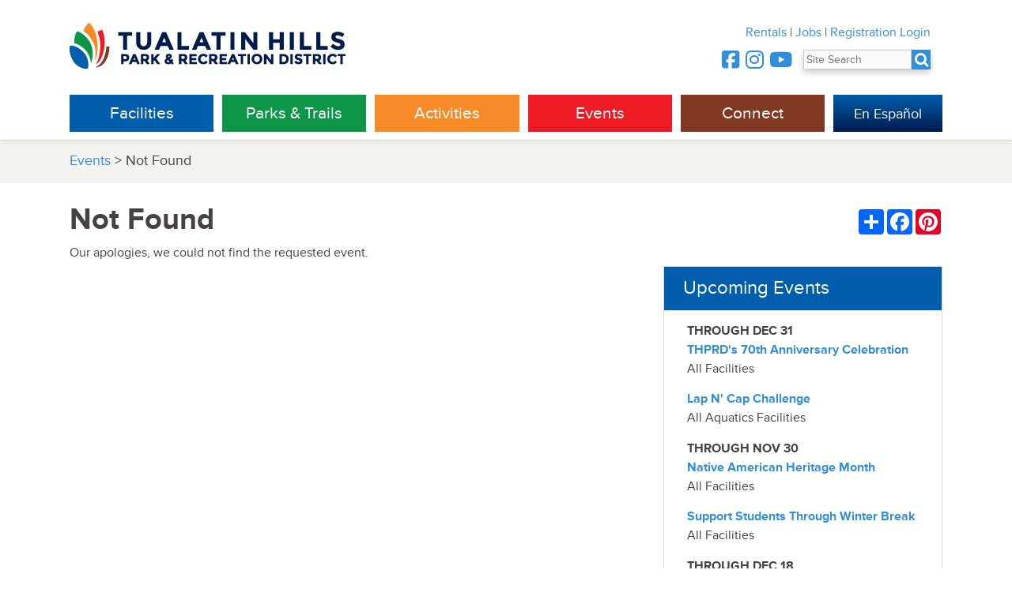

--- FILE ---
content_type: text/html;charset=UTF-8
request_url: https://www.thprd.org/events/detail/canine-community-carnival/08-25-2024
body_size: 9734
content:


<!DOCTYPE html>
<!--[if lt IE 7]>      <html class="oldie"> <![endif]-->
<!--[if IE 7]>         <html class="oldie"> <![endif]-->
<!--[if IE 8]>         <html class="oldie"> <![endif]-->
<!--[if gt IE 8]><!--> <html> <!--<![endif]-->
<head>
  <meta charset="utf-8">
  <meta http-equiv="X-UA-Compatible" content="IE=edge">
  
  <title> Not Found | THPRD</title>
  
   <meta name="description" content="Tualatin Hills Park and Recreation District is the largest special park district in Oregon, spanning 50 square miles and serving about 240,000 residents in and around Beaverton, Ore.">
  <meta name="keywords" content="Not Found">
  
  <meta name="viewport" content="width=device-width, initial-scale=1">
  
  
  
  <meta name="robots" content="noindex" />
  

  <!-- TypeKit font kit -->
<script src="//use.typekit.net/lsi4kss.js"></script>
<script>try{Typekit.load();}catch(e){}</script>

<script src="https://kit.fontawesome.com/670c6a5028.js" crossorigin="anonymous"></script>

  <link rel="stylesheet" href="/web/css/app.css">
  <link rel="stylesheet" href="/web/css/revealmodal.css">
  <link rel="stylesheet" href="/web/css/contactform.css">
  <link rel="stylesheet" href="/web/css/select.css">
  <link rel="stylesheet" href="/web/css/alert.css"> 
    <style>
  
  .reveal-modal{
    position : fixed;
}
  </style>
 

  
</head>
<body>










<div class="site_header_wrap">

    <header class="site_header">
	

      <div class="site_header--logo_wrap">
        <a href="/"><img style="border:none" src="/img/thprdLogo.png" alt="Tualatin Hills Park & Recreation District" class="site_header--logo" width="350" height="58"></a>
        
      </div>

      
      <div class="site_header--utility">
        <nav class="site_header--utility_nav">
          <a href="/district-information/rentals" class="site_header--utility_nav_item">Rentals</a> |
          <a target="_blank" href="https://www.governmentjobs.com/careers/thprd" class="site_header--utility_nav_item">Jobs</a> |
          <a href="https://www.thprd.org/portal/" class="site_header--utility_nav_item" target="_blank">Registration Login</a>
          
        </nav>
        

        <div class="site_header--utility_contact" id="header_telephone" style="font-size:.9em;">
          
          <div style="font-size:1.8em;  display:inline-block; ">
  			<a target="_blank" href="https://www.facebook.com/THPRD" class="site_header--utility_nav_item"><i title="Facebook" class="fa fa-facebook-square" style="vertical-align:text-bottom"></i></a>
                
               <a target="_blank" href="http://instagram.com/thprd" class="site_header--utility_nav_item"><i title="Instagram" class="fa fa-instagram" style="vertical-align:text-bottom"></i></a>
               <a target="_blank" href="https://www.youtube.com/user/THPRDvideo" class="site_header--utility_nav_item"><i title="YouTube" class="fa fa-youtube" style="vertical-align:text-bottom"></i> </a> 
               
               
               
		</div>
          <div style="display:inline-block;margin-left:10px;background:#318edc;color:white;box-shadow:0 4px 8px 0 rgba(0, 0, 0, 0.2);text-wrap:none" >
          <form action="/search/" method="post" >
          <input name="searchquery" type="text" placeholder="Site Search" id="topSearch" style="padding-right:0px;margin-right:0px;">
          
          <a href="#" class="site_header--utility_nav_item"><i title="Search THPRD" class="fa fa-search" style="vertical-align:middle; font-size:1.3em; color:white;  text-align:left; margin-left:0px; padding-right:3px; " id="searchIcon"></i></a>
          </form>
          </div>
        </div>


      </div>
      <nav class="main_nav">
        <div class="main_nav--top_level">
          <div class="main_nav--top_level_item main_nav--parks">
            <a href="/facilities" class="">Facilities</a>
          </div>
          <div class="main_nav--top_level_item main_nav--facilities">
            <a href="/parks-and-trails" class="">Parks &amp; Trails</a>
          </div>
          <div class="main_nav--top_level_item main_nav--activities">
            <a href="/activities" class="">Activities</a>
          </div>
          <div class="main_nav--top_level_item main_nav--events">
            <a href="/events" class="">Events</a>
          </div>
          <div class="main_nav--top_level_item main_nav--connect">
            <a href="/connect" class="">Connect</a>
          </div>
          
          
          <div class="main_nav--top_level_item main_nav--spanish" >  
            <a href="/espanol/" style="background-color: #005ead;background-image: linear-gradient(0deg, #001b4d 0%, #005ead 100%);"><span class="spanish_inner">En Espa&ntilde;ol </span></a>
          
           
           
          </div>
        </div>
      </nav> <!-- .main_nav -->
	
    </header> <!-- .site_header -->




      <nav class="mobile_nav closed" id="mobile_nav_id">
        <div class="mobile_nav--toggle_wrap">
          <div class="mobile_nav--toggle" id="mobile_nav_toggle_id">
            <span class="mobile_nav--toggle_icon" id="mobile_nav_toggle_icon_id">&#9776;</span>
            <span class="mobile_nav--toggle_text">Menu</span>
          </div>
        </div>
        <div class="mobile_nav--body" id="mobile_nav_body_id">

          <div class="mobile_nav--utility_nav">
            <a href="/district-information/rentals" class="mobile_nav--utility_item">Rentals</a> &nbsp;&nbsp;&nbsp;
            <a href="https://www.governmentjobs.com/careers/thprd" class="mobile_nav--utility_item">Jobs</a> &nbsp;&nbsp;&nbsp;
            <a href="https://www.thprd.org/portal" class="mobile_nav--utility_item">Registration Login</a> 
            
            
          </div>
          <ul class="mobile_nav--top_level_list">

            <li class="mobile_nav--top_level_item mobile_nav--top_level_item__facilities">
              <button class="mobile_nav--top_level_heading" onClick="location.href='/facilities/directory/'">Facilities</button>
		    
		    
            </li>
            

            <li class="mobile_nav--top_level_item mobile_nav--top_level_item__parks">
              <button class="mobile_nav--top_level_heading">Parks & Trails</button>
              <ul class="mobile_nav--second_level_list second_level_closed">
                <li class="mobile_nav--second_level_item">
                  <a href="/parks-and-trails/find-park">Find a Park</a>
                </li>
                <li class="mobile_nav--second_level_item">
                  <a href="/parks-and-trails/park-rentals">Park Rentals</a>
                </li>
                <li class="mobile_nav--second_level_item">
                  <a href="/parks-and-trails/community-gardens">Community Gardens</a>
                </li>
                <li class="mobile_nav--second_level_item">
                  <a href="/parks-and-trails/dog-parks">Dog Parks</a>
                </li>
                <li class="mobile_nav--second_level_item">
                  <a href="/parks-and-trails/trails">Trails</a>
                </li>
                <li class="mobile_nav--second_level_item">
                  <a href="/parks-and-trails/natural-areas">Natural Areas</a>
                </li>
                <li class="mobile_nav--second_level_item">
                  <a href="/art">Public Art</a>
                </li>
                <li class="mobile_nav--second_level_item">
                  <a href="/parks-in-progress">Projects In Progress</a>
                </li>
                 
              </ul>
            </li>
            <li class="mobile_nav--top_level_item mobile_nav--top_level_item__activities">
              <button class="mobile_nav--top_level_heading">Activities</button>
              <ul class="mobile_nav--second_level_list second_level_closed">
                <li class="mobile_nav--second_level_item">
                  <a href="/activities/registration">Registration overview</a>
                </li>

                <li class="mobile_nav--second_level_item">
                  <a href="/activities/search-classes-and-camps">Class Search</a>
                </li>
                <li class="mobile_nav--second_level_item">
                  <a href="/activities/schedules/">Drop-In Schedules</a>
                </li>

                <li class="mobile_nav--second_level_item">
                  <a href="/district-information/rentals">Rentals</a>
                </li>

                <li class="mobile_nav--second_level_item">
                  <a href="/activities/aquatics">Aquatics</a>
                </li>
                
                 <li class="mobile_nav--second_level_item">
                  <a href="/activities/fitness">Fitness</a>
                </li>
				
                <li class="mobile_nav--second_level_item">
                  <a href="/activities/sports">Sports</a>
                </li>
                <li class="mobile_nav--second_level_item">
                  <a href="/activities/nature">Nature Activities</a>
                </li>
                <li class="mobile_nav--second_level_item">
			<a href="/activities/adaptive-and-inclusive-recreation">Adaptive Rec & Inclusion</a>
            </li>
<li class="mobile_nav--second_level_item">
			<a href="https://statusfied.com/5033883204"">Field Status</a>
            </li>

            
              </ul>
            </li>
            

            
            
            
            <li class="mobile_nav--top_level_item mobile_nav--top_level_item__events">
              <button class="mobile_nav--top_level_heading">Events</button>
              <ul class="mobile_nav--second_level_list second_level_closed">

                <li class="mobile_nav--second_level_item">
                  <a href="/events/">Event Calendar</a>
                </li>
                <li class="mobile_nav--second_level_item">
                  <a href="/big-truck-day">Big Truck Day</a>
                </li>
                <li class="mobile_nav--second_level_item">
                  <a href="/events/centro-de-bienvenida">Centro de Bienvenida</a>
                </li>
                
             
                <li class="mobile_nav--second_level_item">
                  <a href="/events/summer-concerts">Summer Concerts</a>
                </li>
                <li class="mobile_nav--second_level_item">
                  <a href="/events/summer-neighborhood-events">Summer Neighborhood Events</a>
                </li>

                                <li class="mobile_nav--second_level_item">
                  <a href="/connect/volunteer">Volunteer Opportunities</a>
                </li>
                                <li class="mobile_nav--second_level_item">
                  <a href="/events/welcoming-week">Welcoming Week</a>
                </li>
                


              </ul>
            </li>
            <li class="mobile_nav--top_level_item mobile_nav--top_level_item__connect">
              <button class="mobile_nav--top_level_heading">Connect</button>
              <ul class="mobile_nav--second_level_list second_level_closed">

                <li class="mobile_nav--second_level_item">
                  <a href="/facilities/directory">Directory</a>
                </li>
                <li class="mobile_nav--second_level_item">
                  <a href="/connect/contact-us">Contact THPRD</a>
                </li>
                
                <li class="mobile_nav--second_level_item">
                  <a href="/connect/report-feedback">Report Feedback</a>
                </li>
			 
                <li class="mobile_nav--second_level_item">
                  <a href="/connect/park-watch">Park Watch</a>
                </li>

                <li class="mobile_nav--second_level_item">
                  <a href="/connect/volunteer">Volunteer</a>
                </li>
                <li class="mobile_nav--second_level_item">
                  <a href="/connect/jobs/current-openings">Jobs</a>
                </li>
                 <li class="mobile_nav--second_level_item">
                  <a href="/connect/e-newsletter">E-Newsletter</a>
                </li>
			 <li class="mobile_nav--second_level_item">
                  <a href="/connect/public-outreach">Public Outreach</a>
                </li>


              </ul>
            </li>

            <li class="mobile_nav--top_level_item mobile_nav--top_level_item__spanish">
              
              <button class="mobile_nav--top_level_heading" onClick="location.href='/espanol/'">En Espa&ntilde;ol</button>
		    
		    
            </li>

          </ul>
        </div><!-- .mobile_nav body -->
      </nav><!-- .mobile_nav -->

      <div class="mega_dropdown" id="mega_dropdown_id" >

            <div class="mega_dropdown--top_level_wrap">

              <div class="mega_dropdown--top_level_inner">
                
                
                <div>
                	<div class="mega_dropdown--top_level_title" style="display:inline-block;">Facilities</div> 
                    <div style="display:inline-block;margin-left:3em;margin-top:2em;float:right"> 
                        <a href="/facilities/directory/" class="mega_dropdown--top_level_button">Directory</a> 
                        <a style="margin-left:1em" href="/activities/equity/" class="mega_dropdown--top_level_button">Equity</a>
                    </div> 
                </div>
                
                
                <div class="mega_dropdown--second_levels">
                  <ul class="mega_dropdown--second_level">
                    <li class="mega_dropdown--second_level_title">
                      Recreation Centers
                    </li>
                    <li class="mega_dropdown--second_level_item">
                      <a href="/facilities/recreation/cedar-hills">Cedar Hills</a>
                    </li>
                    <li class="mega_dropdown--second_level_item">
                      <a href="/facilities/recreation/conestoga/">Conestoga</a>
                    </li>
                                       <li class="mega_dropdown--second_level_item">
                      <a href="/facilities/recreation/elsie-stuhr-center">Elsie Stuhr Center (55+)</a>
                    </li>
                    <li class="mega_dropdown--second_level_item">
                      <a href="/facilities/recreation/garden-home">Garden Home</a>
                    </li>
                    
                  </ul>
                  <ul class="mega_dropdown--second_level">
                    <li class="mega_dropdown--second_level_title">
                      Sports Facilities
                    </li>
                    
                    <li class="mega_dropdown--second_level_item">
                      <a href="/facilities/sports/babette-horenstein-tennis-center">Babette Horenstein<br>Tennis Center</a>
                    </li>
                    
                    <li class="mega_dropdown--second_level_item">
                      <a href="/facilities/sports/athletic-center">Tualatin Hills<br>Athletic Center</a>
                    </li>


                    <li class="mega_dropdown--second_level_item">
                      <a href="/facilities/sports/howard-m-terpenning-recreation-complex">HMT Complex</a>
                    </li>
                    <li class="mega_dropdown--second_level_item">
                      <a href="/facilities/sports/pcc-rock-creek">PCC-Rock Creek</a>
                    </li>
                    <li class="mega_dropdown--second_level_item">
                      <a href="/facilities/sports/sunset-park">Sunset Park</a>
                    </li>
                    <li class="mega_dropdown--second_level_item">
                      <a href="https://statusfied.com/5033883204">Field Status Website</a>
                    </li>
                  </ul>

                  
                  
                  <ul class="mega_dropdown--second_level">
                    <li class="mega_dropdown--second_level_title">
                      Pools
                    </li>
                    <li class="mega_dropdown--second_level_item">
                      <a href="/facilities/aquatics/aquatic-center">Tualatin Hills<br>Aquatic Center</a>
                    </li>
                    <li class="mega_dropdown--second_level_item">
                      <a href="/facilities/aquatics/aloha">Aloha</a>
                    </li>
                    <li class="mega_dropdown--second_level_item">
                      <a href="/facilities/aquatics/beaverton">Beaverton</a>
                    </li>
                    <li class="mega_dropdown--second_level_item">
                      <a href="/facilities/aquatics/conestoga">Conestoga</a>
                    </li>
                    <li class="mega_dropdown--second_level_item">
                      <a href="/facilities/aquatics/harman">Harman</a>
                    </li>
                    <li class="mega_dropdown--second_level_item">
                      <a href="/facilities/aquatics/sunset-swim">Sunset</a>
                    </li>
                                  
                                  <li class="mega_dropdown--second_level_item">
                      <a href="/facilities/aquatics/raleigh">Raleigh <sup>summer only</sup></a>
                      
                    </li>
                                  <li class="mega_dropdown--second_level_item">
                      <a href="/facilities/aquatics/somerset">Somerset West <sup>summer only</sup></a>
                      
                    </li>
                  </ul>
                  <ul class="mega_dropdown--second_level">
				<li class="mega_dropdown--second_level_title">
                      Nature Facilities
                    
                    <li class="mega_dropdown--second_level_item">
                      <a href="/facilities/nature/nature-center">Tualatin Hills<br>Nature Center</a>
                    </li>
                    
                    <li class="mega_dropdown--second_level_item">
                      <a href="/facilities/nature/cooper-mountain-nature-house">Cooper Mountain<br>Nature House</a>
                    </li>
                    
                  </ul>
                  <ul class="mega_dropdown--second_level">
                    <li class="mega_dropdown--second_level_title">
                      Historic Facilities
                    </li>
                    <li class="mega_dropdown--second_level_item">
                      <a href="/facilities/historic/fanno-farmhouse">Fanno Farmhouse</a>
                    </li>
                    <li class="mega_dropdown--second_level_item">
                      <a href="/facilities/historic/jenkins-estate">Jenkins Estate</a>
                    </li>
                    <li class="mega_dropdown--second_level_item">
                      <a href="/facilities/historic/elizabeth-constable-and-john-quincy-adams-young-house">Elizabeth Constable and<br>John Quincy Adams Young<br> House</a>
                    </li>
                    <li class="mega_dropdown--second_level_title_empty">&nbsp;</li>
                    <li class="mega_dropdown--second_level_title">
                      Service
                    </li>
                    <li class="mega_dropdown--second_level_item">
                      <a href="/facilities/service/fanno-creek-service-center">Fanno Creek<br>Service Center</a>
                    </li>
                    <li class="mega_dropdown--second_level_item">
                      <a href="/facilities/service/administration">Administration</a>
                    </li>
                    <li class="mega_dropdown--second_level_item">
                      <a href="/facilities/service/schlottmann-house">Schlottmann House</a>
                    </li>
                  </ul>
                </div>
                
              </div>
			

              <div class="mega_dropdown--top_level_inner">
                
                
                <div>
                	<div class="mega_dropdown--top_level_title" style="display:inline-block;">Parks &amp; Trails</div> 
                    <div style="display:inline-block;margin-left:3em;margin-top:2em;float:right"> 
                        <a href="/parks-and-trails/find-park" class="mega_dropdown--top_level_button">Find a Park or Trail</a> 
                        <a style="margin-left:1em" href="/activities/equity/" class="mega_dropdown--top_level_button">Equity</a>
                    </div> 
                </div>
                
                	
                    
                
                
                <div class="mega_dropdown--second_levels">

                  <ul class="mega_dropdown--second_level">
                    <li class="mega_dropdown--second_level_title">
                      <a href="/parks-and-trails">Parks</a>
                    </li>
                    <li class="mega_dropdown--second_level_item">
                      <a href="/parks-and-trails/park-rentals">Park Rentals</a>
                    </li>
                    <li class="mega_dropdown--second_level_item">
                      <a href="/parks-and-trails/community-gardens">Community Gardens</a>
                    </li>
                    <li class="mega_dropdown--second_level_item">
                      <a href="/parks-and-trails/dog-parks">Dog Parks</a>
                    </li>
                    <li class="mega_dropdown--second_level_item">
                      <a href="/art/">Public Art</a>
                    </li>
                  </ul>

                  <ul class="mega_dropdown--second_level">
                    <li class="mega_dropdown--second_level_title">
                      <a href="/parks-and-trails/trails/">Trails</a>
                    </li>
                    <li class="mega_dropdown--second_level_item">
                      <a href="/parks-and-trails/regional-trails">Regional Trails</a>
                    </li>
				
				
                     <li class="mega_dropdown--second_level_item">
                      <a href="http://theintertwine.org" target="_blank">The Intertwine</a>
                    </li>
				
                    <li class="mega_dropdown--second_level_item">
                      <a href="/parks-and-trails/trail-etiquette">Trail Etiquette</a>
                    </li>
                  </ul>

                  <ul class="mega_dropdown--second_level">
                    <li class="mega_dropdown--second_level_title"><a href="/parks-and-trails/natural-areas">Natural Areas</a></li>
                    <li class="mega_dropdown--second_level_item">
                      <a href="/parks-and-trails/detail/cooper-mountain-nature-park">Cooper Mountain<br />Nature Park</a>
                    </li>
                    <li class="mega_dropdown--second_level_item">
                      <a href="/parks-and-trails/detail/tualatin-hills-nature-park">Tualatin Hills Nature Park</a>
                    </li>
                    <li class="mega_dropdown--second_level_item">
                      <a href="/parks-and-trails/nature-play-areas">Nature Play Areas</a>
                    </li>
                    <li class="mega_dropdown--second_level_item">
                      <a href="/parks-and-trails/natural-areas">Other Natural Areas</a>
                    </li>
                  </ul>
                  
                  <ul class="mega_dropdown--second_level">
  <li class="mega_dropdown--second_level_title"> <a href="/parks-in-progress">Projects</a> </li>

<li class="mega_dropdown--second_level_item"><a href="/parks-in-progress/northwest-159th-heckman/">Future Park at NW Heckman<br>& 159th Ave</a> </li>
<li class="mega_dropdown--second_level_item"><a href="/parks-in-progress/westside-trail-bridge">Future Westside Trail Bridge<br>over Highway 26</a> </li>
<li class="mega_dropdown--second_level_item"><a target="_blank" href="https://www.beavertonoregon.gov/1305/Downtown-Beaverton-Parks-and-Open-Space">Downtown Beaverton Parks Plan</a> </li>

  
  



    <li class="mega_dropdown--second_level_title"> <a href="/parks-in-progress"><strong style="font-size:.8em">>> More Projects</a></strong></li>
    
</ul>

                  <ul class="mega_dropdown--second_level mega_dropdown--second_level__action_box">
                    <li class="mega_dropdown--second_level_title">
                      How was your park or trail experience?
                    </li>
                    <li class="mega_dropdown--second_level_item">
                      Let us know.
                    </li>
                    <li class="mega_dropdown--second_level_item">
                      <a class="action-button" href="/connect/report-feedback">Report Feedback</a>
                    </li>
                    <li class="mega_dropdown--second_level_item">
                      <a class="action-button" href="/connect/park-watch/">Park Watch Report</a>
                    </li>
                  </ul>

                </div>
				
              </div>
		


              <div class="mega_dropdown--top_level_inner">
                
                
                
                <div>
                	<div class="mega_dropdown--top_level_title" style="display:inline-block;">Activities</div> 
                    <div style="display:inline-block;margin-left:3em;margin-top:2em;float:right"> 
                        <a href="/activities/search-classes-and-camps" class="mega_dropdown--top_level_button">Search For Classes</a> 
                        <a style="margin-left:1em" href="/activities/equity/" class="mega_dropdown--top_level_button">Equity</a>
                    </div> 
                </div>
                
                
                <div class="mega_dropdown--second_levels">
                  <ul class="mega_dropdown--second_level">
                    <li class="mega_dropdown--second_level_title">
                      <a href="/activities/registration">Registration</a>
                    </li>
                    
                    <li class="mega_dropdown--second_level_item">
                      <a href="/activities/registration">Overview</a>
                    </li>
                    
                    <li class="mega_dropdown--second_level_item">
                      <a href="/activities/am-i-in-district">"Am I in District?"</a>
                    </li>
                    <li class="mega_dropdown--second_level_item">
                      <a href="/activities/create-an-account">Create an Account</a>
                    </li>
                    <li class="mega_dropdown--second_level_item">
                      <a href="/activities/financial-aid">Financial Aid</a>
                    </li>
                    <li class="mega_dropdown--second_level_item">
                      <a href="/activities/registration-questions">FAQ</a>
                    </li>
                    <li class="mega_dropdown--second_level_item">
                      <a href="/activities/gift-cards">Gift Cards</a>
                    </li>
                    <li class="mega_dropdown--second_level_item" style="background-color:#f68b28;padding-top:10px;" onMouseOver="$(this).css('background-color','#001b4d');" onMouseOut="$(this).css('background-color','#f68b28');">
                      
                      <a href="https://www.thprd.org/portal" target="_blank"  class="reglogin" style="padding-top:5px;color:white"><strong>Registration Login</strong></a>
                    </li>
                  </ul>
                  <ul class="mega_dropdown--second_level">
                    
                                        <li>
                   		<a href="/district-information/rentals" class="mega_dropdown--second_level_title" style="font-size:1.5em;">Rentals</a>
                    </li>

                    <li class="mega_dropdown--second_level_title" style="font-size:1.5em;margin-top:20px;">
                      <a href="/activities/aquatics">Aquatics</a>
                    </li>
                    

                    
                    <li class="mega_dropdown--second_level_title" style="margin-top:20px;font-size:1.5em;">
                      <a href="/activities/fitness">Fitness</a>
                    </li>
					
                    <li class="mega_dropdown--second_level_title" style="margin-top:20px;font-size:1.5em;">
                      <a href="/activities/sports">Sports</a>
                    </li>
                    


                   
                    
                    <li class="mega_dropdown--second_level_title" style="margin-top:20px;font-size:1.2em;">
                      <a href="/activities/winter-break-camps" id="orange">Winter Break Camps</a>
                    </li>
                    
                    <li class="mega_dropdown--second_level_title" style="margin-top:20px;font-size:1.5em;">
                      <a href="/facilities/sports/babette-horenstein-tennis-center">Tennis</a>
                    </li>
                    
                    
                  </ul>
                  <ul class="mega_dropdown--second_level">
                    <li class="mega_dropdown--second_level_title"><a href="/activities/search-classes-and-camps">Classes &amp; Programs</a></li>
                     <li class="mega_dropdown--second_level_item">
                      <a href="/activities/activities-guide">Activities Guide</a>
                    </li>

                    <li class="mega_dropdown--second_level_item">
                      <a href="/activities/preschool-programs">Preschool Programs</a>
                    </li>
                    <li class="mega_dropdown--second_level_item">
                      <a href="/activities/after-school-programs">After School Programs</a>
                    </li>
                    <li class="mega_dropdown--second_level_item">
                      <a href="/activities/adaptive-and-inclusive-recreation">Adaptive Rec & Inclusion</a>
                    </li>
                    <li class="mega_dropdown--second_level_item">
                      <a href="/activities/healthcare-partners">Healthy Aging Programs</a>
                    </li>

                    <li class="mega_dropdown--second_level_item">
                      <a href="/district-information/inclement-weather">Closures</a>
                    </li>
                  </ul>
                  
                   <ul class="mega_dropdown--second_level">
                    <li class="mega_dropdown--second_level_title">
                      <a href="/activities/drop-in-programs">Drop-in Programs</a>
                    </li>
                    

                    <li class="mega_dropdown--second_level_item">
                      <a href="/activities/group-fitness">Group Fitness</a>
                    </li>
                    <li class="mega_dropdown--second_level_item">
                      <a href="/activities/schedules" >Schedules</a>
                    </li>
                    
                    <li class="mega_dropdown--second_level_item">
                      <a href="/activities/drop-in-rates-frequent-user-passes">Rates &amp; Passes</a>
                    </li>
                    
                    <li class="mega_dropdown--second_level_item">
                      <a href="/facilities/recreation/rec-mobile">Rec Mobile</a>
                    </li>
                    <li class="mega_dropdown--second_level_item">
                      <a href="/activities/personal-training">Personal Training</a>
                    </li>
                    
                  </ul>
                  


                  
                  
                  
                  <ul class="mega_dropdown--second_level">
                    <li class="mega_dropdown--second_level_title">
                      <a href="/activities/nature">Nature</a>
                    </li>
                    <li class="mega_dropdown--second_level_item">
                      <a href="/activities/nature/nature-kids-preschool">Nature Kids Preschool</a>
                    </li>
                    <li class="mega_dropdown--second_level_item">
                      <a href="/activities/nature/nature-camps">Nature Camps</a>
                    </li>
                    <li class="mega_dropdown--second_level_item">
                      <a href="/activities/nature/nature-kits">Nature Kits</a>
                    </li>
                    <li class="mega_dropdown--second_level_item">
                      <a href="/activities/nature/school-programs">School Programs</a>
                    </li>
                    
                    <li class="mega_dropdown--second_level_item">
                      <a href="/activities/nature/guided-group-activities">Guided Group Tours</a>
                    </li>
                    <li class="mega_dropdown--second_level_item">
                      <a href="/activities/nature/boy-scout-programs">Boy Scout Programs</a>
                    </li>
                    <li class="mega_dropdown--second_level_item">
                      <a href="/activities/nature/girl-scout-programs">Girl Scout Programs</a>
                    </li>
                    
                    <li class="mega_dropdown--second_level_item">
                      <a href="/activities/nature/nature-stations-at-events">Nature Stations</a>
                    </li>
                    <li class="mega_dropdown--second_level_item">
                      <a href="/facilities/nature/nature-mobile">Nature Mobile</a>
                    </li>
                  </ul>

                </div>
                
              </div>



			
              <div class="mega_dropdown--top_level_inner">
                
                <div>
                	<div class="mega_dropdown--top_level_title" style="display:inline-block;">Events</div> 
                    <div style="display:inline-block;margin-left:3em;margin-top:2em;float:right"> 
                        <a style="margin-left:1em" href="/activities/equity/" class="mega_dropdown--top_level_button">Equity</a>
                    </div> 
                </div>
                  
                <div class="mega_dropdown--second_levels" >
                  <div id="somecontainer" style="overflow:hidden;background:#fff;">
                  
                  <ul class="mega_dropdown--second_level" style="background:#fff;width:23%">
                    <li class="mega_dropdown--second_level_title" style="min-width:250px;">
                      Special Events
                    </li>
                    <li class="mega_dropdown--second_level_item">
                      <a href="/events/">Event Calendar</a>
                    </li>
                    <li class="mega_dropdown--second_level_item">
                      <a href="/events/big-truck-day">Big Truck Day</a>
                    </li>
                    <li class="mega_dropdown--second_level_item">
                      <a href="/events/centro-de-bienvenida">Centro de Bienvenida</a>
                    </li>
                                        
                    <li class="mega_dropdown--second_level_item">
                      <a href="/events/summer-concerts">Summer Concerts</a>
                    </li>
                    
                    <li class="mega_dropdown--second_level_item">
                      <a href="/events/summer-neighborhood-events">Summer Neighborhood Events</a>
                    </li>
                  
				<li class="mega_dropdown--second_level_item">
                      <a href="/connect/volunteer">Volunteer Opportunities</a>
                    </li>
              				<li class="mega_dropdown--second_level_item">
                      <a href="/events/welcoming-week">Welcoming Week</a>
                    </li>
                  </ul>
                  
                  <ul class="mega_dropdown--second_level" style="background:#fff;width:30%">
                    <li class="mega_dropdown--second_level_title">
                      Upcoming Events
                    </li>
                    
                    
     
     <li class="mega_dropdown--second_level_item ">
  	<div style="overflow:hidden;padding-top:7px;">
  	<a href="/events/detail/thprds-70th-anniversary-celebration/10-01-2025/">
     
          <div style="display:inline-block;float:right;margin-left:10px;text-align:left;width:3.5em">
          
          <span style="color:999;font-size:.75em;"></span>
          
     </div>
     
     <div style="text-align:left;">
     THPRD's 70th Anniversary Celebration 
               <div style="margin-top:5px;"><span style="color:999;font-size:.75em;">Continues through Dec 31</span></div>
               
     
               
     </div>

     
     </a> 
     </div>
     <div style="clear:both"></div>
     </li>

     
     
     
     <li class="mega_dropdown--second_level_item ">
  	<div style="overflow:hidden;padding-top:7px;">
  	<a href="/events/detail/lap-n-cap-challenge/10-01-2025/">
     
          <div style="display:inline-block;float:right;margin-left:10px;text-align:left;width:3.5em">
          
          <span style="color:999;font-size:.75em;"></span>
          
     </div>
     
     <div style="text-align:left;">
     Lap N' Cap Challenge 
               <div style="margin-top:5px;"><span style="color:999;font-size:.75em;">Continues through Dec 31</span></div>
               
     
               
     </div>

     
     </a> 
     </div>
     <div style="clear:both"></div>
     </li>

     
     
     
     <li class="mega_dropdown--second_level_item ">
  	<div style="overflow:hidden;padding-top:7px;">
  	<a href="/events/detail/native-american-heritage-month/11-01-2025/">
     
          <div style="display:inline-block;float:right;margin-left:10px;text-align:left;width:3.5em">
          Nov 1 
     </div>
     
     <div style="text-align:left;">
     Native American Heritage Month 
               
     
               
     </div>

     
     </a> 
     </div>
     <div style="clear:both"></div>
     </li>

     
     
     
     <li class="mega_dropdown--second_level_item ">
  	<div style="overflow:hidden;padding-top:7px;">
  	<a href="/events/detail/support-students-through-winter-break/11-01-2025/">
     
          <div style="display:inline-block;float:right;margin-left:10px;text-align:left;width:3.5em">
          Nov 1 
     </div>
     
     <div style="text-align:left;">
     Support Students Through Winter Break 
               
     
               
     </div>

     
     </a> 
     </div>
     <div style="clear:both"></div>
     </li>

     
     
     
     <li class="mega_dropdown--second_level_item ">
  	<div style="overflow:hidden;padding-top:7px;">
  	<a href="/events/detail/letters-to-santa/11-29-2025/">
     
          <div style="display:inline-block;float:right;margin-left:10px;text-align:left;width:3.5em">
          
          <span style="color:999;font-size:.75em;"></span>
          
     </div>
     
     <div style="text-align:left;">
     Letters to Santa 
               <div style="margin-top:5px;"><span style="color:999;font-size:.75em;">Continues through Dec 18</span></div>
               
     
               
     </div>

     
     </a> 
     </div>
     <div style="clear:both"></div>
     </li>

     
     
     
     <li class="mega_dropdown--second_level_item ">
  	<div style="overflow:hidden;padding-top:7px;">
  	<a href="/events/volunteer/rhododendrongarden-work-party-at-jenkins-estate-grupo-de-trabajo-en-huertas-rododendro-en-jenkins-estate/12-03-2025/">
     
          <div style="display:inline-block;float:right;margin-left:10px;text-align:left;width:3.5em">
          Dec 3 
     </div>
     
     <div style="text-align:left;">
     Rhododendron Garden Work Party at Jenkins Estate / Grupo de Trabajo en Huertas Rododendro en Jenkins Estate <strong style="background-color:#318edc;color:#fff;padding:2px;font-size:.75em;font-weight:normal;">Volunteer!</strong> 
               
     
               
     </div>

     
     </a> 
     </div>
     <div style="clear:both"></div>
     </li>

     
     
                    
                  </ul>
                  
                  <ul class="mega_dropdown--second_level" style="background:#fff;width:34%">
                    <li class="mega_dropdown--second_level_title">
                      Public Meetings
                    </li>
                   
                         <li class="mega_dropdown--second_level_item mega_dropdown--second_level_item">
                      
                      <div style="overflow:hidden;">
                      
                      <a href="/events/meeting/regular-meeting-of-the-board-of-directors/12-10-2025">
                      
                      
                      <div style="display:inline-block;float:right;margin-left:10px;text-align:left;width:3.5em;">
                      
                      Dec 10
                      
                      </div>
                      
                      <div>Regular Meeting of the<br> Board of Directors </div>
                      
                      
                      
                      </a>
                      
                      
                      </div>
                      
                      	<div style="clear:both"></div>
                    	</li>
                         
                       
                   

				</ul>
                   
				</div> 
                  
                 </div>
              </div>
			


              <div class="mega_dropdown--top_level_inner">
                
                <div>
                	<div class="mega_dropdown--top_level_title" style="display:inline-block;">Connect</div> 
                    <div style="display:inline-block;margin-left:3em;margin-top:2em;float:right"> 
                        <a style="margin-left:1em" href="/activities/equity/" class="mega_dropdown--top_level_button">Equity</a>
                    </div> 
                </div>
                                
                
                
                <div class="mega_dropdown--second_levels">
                  <ul class="mega_dropdown--second_level">
                    <li class="mega_dropdown--second_level_title">
                      Contact Us
                    </li>
                    <li class="mega_dropdown--second_level_item">
                      <a href="/facilities/directory/">Facility Directory</a>
                    </li>
                    <li class="mega_dropdown--second_level_item">
                      <a href="/connect/contact-us">Contact THPRD</a>
                    </li>
                    <li class="mega_dropdown--second_level_item">
                      <a href="/connect/report-feedback">Report Feedback</a>
                    </li>
                    <li class="mega_dropdown--second_level_item">
                      <a href="/connect/park-watch">Park Watch</a>
                    </li>
                    <li class="mega_dropdown--second_level_item">
                      <a href="/district-information/administration">Administration</a>
                    </li>
                    <li class="mega_dropdown--second_level_item">
                      <a href="/district-information/board-of-directors">Board of Directors</a>
                    </li>
                  </ul>
                  <ul class="mega_dropdown--second_level">
                    <li class="mega_dropdown--second_level_title">
                      Stay Informed
                    </li>
                    <li class="mega_dropdown--second_level_item">
                      <a href="/connect/e-newsletter">E-newsletter</a>
                    </li>
                    <li class="mega_dropdown--second_level_item">
                      <a href="/connect/social-media">Social Media</a>
                    </li>
                    <li class="mega_dropdown--second_level_item">
                      <a href="/connect/news-releases">News Releases</a>
                    </li>
                    <li class="mega_dropdown--second_level_item">
                      <a href="/events/public-meetings/">Public Meetings</a>
                    </li>
                    <li class="mega_dropdown--second_level_item">
                      <a href="/connect/public-announcements/">Announcements</a>
                    </li>
                    
                  </ul>
                  <ul class="mega_dropdown--second_level">
                    <li class="mega_dropdown--second_level_title">
                      Volunteer
                    </li>
                    <li class="mega_dropdown--second_level_item">
                      <a href="/connect/volunteer">Volunteer at THPRD</a>
                    </li>
                    
                    <li class="mega_dropdown--second_level_item">
                      <a href="/district-information/advisory-committees/">Advisory Committees</a>
                    </li>
                    
                  </ul>
                  <ul class="mega_dropdown--second_level">
                    <li class="mega_dropdown--second_level_title">
                      Jobs
                    </li>
                    <li class="mega_dropdown--second_level_item">
                      <a target="_blank" href="/connect/jobs/current-openings">Current Openings</a>
                    </li>
                    <li class="mega_dropdown--second_level_item">
                      <a target="_blank" href="/connect/diversify-internship">Diversify Internship</a>
                    </li>
                    <li class="mega_dropdown--second_level_item">
                      <a target="_blank" href="https://www.governmentjobs.com/careers/thprd/jobInterestCards/categories">Email Notifications</a>
                    </li>
                  </ul>

				                  <ul class="mega_dropdown--second_level">
                    <li class="mega_dropdown--second_level_title">
                      <a href="/connect/public-outreach">Public Outreach</a>
                    </li>
                    
                    
                
                	
                    <li class="mega_dropdown--second_level_item">
                      <a href="/activities/equity/">Equity</a>
                    </li>
                    <li class="mega_dropdown--second_level_item">
                      <a  href="/parks-in-progress/">Parks In Progress</a>
                    </li>
                	
                    <li class="mega_dropdown--second_level_item">
                      <a href="/connect/message-gardens">Message Gardens</a>
                    </li>		

                    <li class="mega_dropdown--second_level_item">
                      <a href="/connect/talking-walls">Talking Walls</a>
                    </li>				
                    <li class="mega_dropdown--second_level_item">
                      <a href="/district-information/visioning/">Visioning Process</a>
                    </li>

                    
                    

                    
                   
				
                  </ul>

                </div>

              </div>
            </div> <!-- .mega_dropdown top_level_wrap -->

          </div><!-- .mega_dropdown -->



  </div> <!-- .site_header_wrap -->
  
  



  <div class="breadcrumbs_wrap small-hide">
    <div class="breadcrumbs">
      <p>
        	<a href="/events/">Events</a> > Not Found
      </p>
    </div>
  </div>

 



 



  <div class="site_content">


    <header class="content_header">
      
      <div>
      <div class="a2a_kit a2a_kit_size_32 a2a_default_style" style="margin-top:5px;float:right;display:block;">
<a class="a2a_dd" href="https://www.addtoany.com/share_save"></a>
<a class="a2a_button_facebook"></a>

<a class="a2a_button_pinterest"></a>
<script type="text/javascript" src="//static.addtoany.com/menu/page.js"></script>
</div>

      
      
      <h1 class="content_header--title">Not Found</h1>
      </div>
      
      
    </header>

      
       


    <div class="content_sidebar">
      <div class="content_sidebar--content">
      
       
      
     


       
	<!-- START THE MAIN CONTENT AREA -->
     


     
	Our apologies, we could not find the requested event. 

<!-- END THE MAIN CONTENT AREA -->
      </div>
      

      
      
      <!-- .content_sidebar content -->
      <div class="content_sidebar--sidebar">
      	
          
        <div class="heading_panel heading_panel__light heading_panel">
          <div class="heading_panel--heading">
            <h3 class="heading_panel--heading_title">Upcoming Events</h3>
          </div>
          <div class="heading_panel--panel">
           <ul class="event_list">

             
              <li class="event_list--item">
              
                <div class="event_list--date">Through Dec 31 </div>
              
                <a href="/events/detail/thprds-70th-anniversary-celebration/10-01-2025" class="event_list--name">THPRD's 70th Anniversary Celebration </a>
                
                
                <div class="event_list--location">All Facilities</div>
                
                
                
                
              </li>
              
              <li class="event_list--item">
              
                <a href="/events/detail/lap-n-cap-challenge/10-01-2025" class="event_list--name">Lap N' Cap Challenge</a>
                
                
                <div class="event_list--location">All Aquatics Facilities</div>
                
                
                
                
              </li>
              
              <li class="event_list--item">
              
                <div class="event_list--date">Through Nov 30 </div>
              
                <a href="/events/detail/native-american-heritage-month/11-01-2025" class="event_list--name">Native American Heritage Month </a>
                
                
                <div class="event_list--location">All Facilities</div>
                
                
                
                
              </li>
              
              <li class="event_list--item">
              
                <a href="/events/detail/support-students-through-winter-break/11-01-2025" class="event_list--name">Support Students Through Winter Break</a>
                
                
                <div class="event_list--location">All Facilities</div>
                
                
                
                
              </li>
              
              <li class="event_list--item">
              
                <div class="event_list--date">Through Dec 18 </div>
              
                <a href="/events/detail/letters-to-santa/11-29-2025" class="event_list--name">Letters to Santa</a>
                
                
                <div class="event_list--location">All Facilities</div>
                
                
                
                
              </li>
              
		 
           </ul>
           <p>
              <a href="/events/" class="action-button">View All Upcoming Events</a>
            </p>
          </div>
        </div>
          
          
		
      </div>
      
    </div>



  </div> <!-- .site_content -->








  <footer class="site_footer_wrap">
    <div class="site_footer_top_wrap">
      <div class="site_footer_top">
        <div class="site_footer_top--quick_links_col">
          <div class="site_footer_top--quick_links_wrap">
            <h4 class="site_footer_top--quick_links_wrap_title">Quick Links</h4>
            <ul class="site_footer_top--quick_links">
              <li class="site_footer_top--quick_link_item">
                <a href="https://www.thprd.org/portal/" class="site_footer_top--quick_link" target="blank">Register for Classes</a>
              </li>
              <li class="site_footer_top--quick_link_item">
                <a href="/activities/search-classes-and-camps" class="site_footer_top--quick_link">Browse Classes and Camps</a>
              </li>
              <li class="site_footer_top--quick_link_item">
                <a href="/parks-and-trails/find-park/" class="site_footer_top--quick_link">Find a Park or Facility</a>
              </li>
              <li class="site_footer_top--quick_link_item">
                <a href="/connect/jobs" class="site_footer_top--quick_link">Jobs at THPRD</a>
              </li>
              <li class="site_footer_top--quick_link_item">
                <a href="/connect/volunteer" class="site_footer_top--quick_link">Volunteer Opportunities</a>
              </li>
              <li class="site_footer_top--quick_link_item">
                <a href="/activities/create-an-account" class="site_footer_top--quick_link">Create an Account</a>
              </li>
              <li class="site_footer_top--quick_link_item">
                <a href="/connect/e-newsletter" class="site_footer_top--quick_link">Subscribe to E-newsletter</a>
              </li>
              
            </ul>
          </div>
          
        </div>
        <ul class="site_footer_top--links site_footer_top--home_links">
          <li class="site_footer_top--link_wrap">
            <h4 class="site_footer_top--links_title"><a href="/">Home</a></h4>
          </li>
          <li class="site_footer_top--link_wrap">
            <a href="/facilities" class="site_footer_top--link">Facilities</a>
          </li>
          <li class="site_footer_top--link_wrap">
            <a href="/parks-and-trails" class="site_footer_top--link">Parks &amp; Trails</a>
          </li>
          <li class="site_footer_top--link_wrap">
            <a href="/activities" class="site_footer_top--link current">Activities</a>
          </li>
          <li class="site_footer_top--link_wrap">
            <a href="/events" class="site_footer_top--link">Events</a>
          </li>
          <li class="site_footer_top--link_wrap">
            <a href="/connect" class="site_footer_top--link">Connect</a>
          </li>
          <li class="site_footer_top--link_wrap">
            <a href="/district-information/forms" class="site_footer_top--link">Forms</a>
          </li>
          <li class="site_footer_top--link_wrap">
            <a href="/district-information/rentals-and-permits" class="site_footer_top--link">Rentals &amp; Permits</a>
          </li>
        </ul>
        <ul class="site_footer_top--links site_footer_top--district_links">
          <li class="site_footer_top--link_wrap">
            <h4 class="site_footer_top--links_title"><a href="/district-information">District Information</a></h4>
          </li>
          <li class="site_footer_top--link_wrap">
            <a href="/district-information/mission-and-vision" class="site_footer_top--link">Mission and Vision</a>
          </li>
          <li class="site_footer_top--link_wrap">
            <a href="/district-information/history" class="site_footer_top--link">History</a>
          </li>
          <li class="site_footer_top--link_wrap">
            <a href="/district-information/2008-bond-measure" class="site_footer_top--link">2008 Bond Measure</a>
          </li>
                    <li class="site_footer_top--link_wrap">
            <a href="/district-information/accessibility" class="site_footer_top--link">Accessibility</a>
          </li>
          <li class="site_footer_top--link_wrap">
            <a href="/district-information/administration" class="site_footer_top--link">Administration</a>
          </li>
          <li class="site_footer_top--link_wrap">
            <a href="/district-information/advisory-committees" class="site_footer_top--link">Advisory Committees</a>
          </li>
          <li class="site_footer_top--link_wrap">
            <a href="/district-information/district-policies" class="site_footer_top--link">District Policies</a>
          </li>
          <li class="site_footer_top--link_wrap">
            <a href="/activities/equity" class="site_footer_top--link">Equity</a>
          </li>



          <li class="site_footer_top--link_wrap">
            <a href="http://www.thpf.org" class="site_footer_top--link" target="_blank">Tualatin Hills Park Foundation</a>
          </li>

        </ul>
        <ul class="site_footer_top--links site_footer_top--contact_links">
          <li class="site_footer_top--link_wrap">
            <h4 class="site_footer_top--links_title"><a href="/connect/contact-us">Contact THPRD</a></h4>
          </li>




          <li class="site_footer_top--link_wrap">
            <a href="/facilities/directory" class="site_footer_top--link">Facility Directory</a>
          </li>

          <li class="site_footer_top--link_wrap">
            <a href="/connect/contact-us" class="site_footer_top--link">Send an Email</a>
          </li>
          <li class="site_footer_top--link_wrap">
            <a href="/connect/report-feedback" class="site_footer_top--link">Report Feedback</a>
          </li>
          <li class="site_footer_top--link_wrap">
            <a href="/connect/park-watch" class="site_footer_top--link">Park Watch Report</a>
          </li>
          
        </ul>
        
        <div style="text-align:center"><a href="https://www.thprd.org/connect/CAPRA"><img  height="150" style="padding:10px;border: none;" src="/img/ads/capra2022.png" alt="Commission for Accreditation of Park and Recreation Agencies Logo" /></a></div>
        
      </div>
    </div> <!-- .site_footer_top_wrap -->
    <div class="site_footer_bottom_wrap">
      <div class="site_footer_bottom">
        <div class="site_footer_bottom--search" >
          <h4 class="site_footer_bottom--search_title" style="line-height:1em">Search THPRD.org</h4>
          <p class="site_footer_bottom--search_description">
            Search for parks, facilities, classes and more.
          </p>
          <form action="/search/" class="site_footer_bottom--search_form" method="post" name="footerSearch">
            <input type="text" class="site_footer_bottom--search_text" name="searchquery">
            <input type="submit" class="site_footer_bottom--search_submit" value="Search">
          </form>
          
          
                  <div  style="font-size:.9em;" id="footer_copyright"><br />
          &copy; 2025 Tualatin Hills Park &amp; Recreation District.
        </div>
          
        </div> <!-- .site_footer_bottom search -->
        <div class="site_footer_bottom--address_social">
          <div class="site_footer_bottom--address">
            <h6>Tualatin Hills Park &amp; Recreation District</h6>
            <p>15707 SW Walker Rd., Beaverton, OR 97006
            <span class="print-only"><br /><a href="tel:5036456433">(503) 645-6433</a> | Tax ID: 93-6011018</span>
            </p>
          </div>
          <div class="site_footer_bottom--social" id="footer_socialicons">
            <h6 class="site_footer_bottom--social_title">Stay Connected</h6>
            <div class="site_footer_bottom--social_links">
              <div class="social_icons">
                <a target="_blank" href="https://www.facebook.com/THPRD" class="social_icon__facebook">Facebook</a>
                
                <a target="_blank" href="https://www.youtube.com/user/THPRDvideo" class="social_icon__youTube">YouTube</a>
                
                <a target="_blank" href="http://instagram.com/thprd" class="social_icon__instagram">Instagram</a>
              </div>
            </div>
            
          </div>
        </div> <!-- .site_footer_bottom  address_social -->
        <div class="site_footer_bottom--phone">
          <h6 class="site_footer_bottom--phone_title">Stay Updated</h6>
          <p style="font-size:.95em;">
            Subscribe to THPRD Text Alerts by texting "join" to 833-340-0174.<br />
            Ball Field Conditions: <a href="tel:5033883204">(503) 388-3204</a><br />
            Safety Services: <a href="tel:9712460169">(971) 246-0169</a>
            <h4 style="padding-top:0px;margin-top:15px;" id="footer_mainphone"><a href="tel:5036456433">(503) 645-6433</a></h4>
            
          
          
        </div> <!-- .site_footer_bottom phone -->
        
        
	  
      </div>
    </div> <!-- .site_footer_bottom_wrap -->
    <div class="printonly" style="text-align:center">&copy; 2025 Tualatin Hills Park &amp; Recreation District.</div>
  </footer> <!-- .site_footer_wrap -->

<div id="myModal" class="reveal-modal" data-reveal>  </div>


<div id="fb-root"></div>
<script>(function(d, s, id) {
  var js, fjs = d.getElementsByTagName(s)[0];
  if (d.getElementById(id)) return;
  js = d.createElement(s); js.id = id;
  js.src = "//connect.facebook.net/en_US/sdk.js#xfbml=1&version=v2.3";
  fjs.parentNode.insertBefore(js, fjs);
}(document, 'script', 'facebook-jssdk'));</script>

  <script src="//ajax.googleapis.com/ajax/libs/jquery/1.10.2/jquery.min.js"></script>
  <script>window.jQuery || document.write('<script src="js/vendor/jquery-1.10.2.min.js"><\/script>')</script>
  <script src="/web/js/vendor/jquery.bxslider.min.js"></script>
  <script src="/web/js/app.js"></script>
  <script src="/web/foundationFramework/foundation/foundation.js"></script>
  <script src="/web/foundationFramework/foundation/foundation.reveal.js"></script>



<script>
$( "#searchIcon" ).click(function() {
	
	document.footerSearch.searchquery.value = $( "#topSearch" ).val();
	document.footerSearch.submit();
});
</script>

<!-- Google Analytics -->
<script>
  (function(i,s,o,g,r,a,m){i['GoogleAnalyticsObject']=r;i[r]=i[r]||function(){
  (i[r].q=i[r].q||[]).push(arguments)},i[r].l=1*new Date();a=s.createElement(o),
  m=s.getElementsByTagName(o)[0];a.async=1;a.src=g;m.parentNode.insertBefore(a,m)
  })(window,document,'script','//www.google-analytics.com/analytics.js','ga');

  ga('create', 'UA-3810709-1', 'auto');
  
  ga('send', 'pageview');
  

</script>
<!-- End Google Analytics -->


	<SCRIPT>
		$(document).foundation();
	</SCRIPT>

<!-- Facebook Pixel Code -->
<script>
!function(f,b,e,v,n,t,s)
{if(f.fbq)return;n=f.fbq=function(){n.callMethod?
n.callMethod.apply(n,arguments):n.queue.push(arguments)};
if(!f._fbq)f._fbq=n;n.push=n;n.loaded=!0;n.version='2.0';
n.queue=[];t=b.createElement(e);t.async=!0;
t.src=v;s=b.getElementsByTagName(e)[0];
s.parentNode.insertBefore(t,s)}(window, document,'script',
'https://connect.facebook.net/en_US/fbevents.js');
fbq('init', '372289893195104');
fbq('track', 'PageView');
</script>
<noscript>
<img alt="facebook pixel" height="1" width="1" style="display:none" src="https://www.facebook.com/tr?id=372289893195104&ev=PageView&noscript=1"/>
</noscript>
<!-- DO NOT MODIFY -->
<!-- End Facebook Pixel Code -->
<!-- start mailchimp -->
<script >
 var $mcGoal = {'settings':{'uuid':'d1c7a1016cbae86b15ce3d803','dc':'us9'}};
 (function() {
   var sp = document.createElement('script'); sp.type = 'text/javascript'; sp.async = true; sp.defer = true;
  sp.src = ('https:' == document.location.protocol ? 'https://s3.amazonaws.com/downloads.mailchimp.com' : 'http://downloads.mailchimp.com') + '/js/goal.min.js';
  var s = document.getElementsByTagName('script')[0]; s.parentNode.insertBefore(sp, s);
 })(); 
</script>
<!-- DO NOT MODIFY -->
<!-- End mailchimp -->




</body>


</html>





--- FILE ---
content_type: text/css
request_url: https://www.thprd.org/web/css/app.css
body_size: 21572
content:
@import url("https://maxcdn.bootstrapcdn.com/font-awesome/4.7.0/css/font-awesome.min.css");

meta.foundation-version {
  font-family: "/5.4.3/";
}

meta.foundation-mq-small {
  font-family: "/only screen/";
  width: 0em;
}

meta.foundation-mq-medium {
  font-family: "/only screen and (min-width:40.063em)/";
  width: 40.063em;
}

meta.foundation-mq-large {
  font-family: "/only screen and (min-width:64.063em)/";
  width: 64.063em;
}

meta.foundation-mq-xlarge {
  font-family: "/only screen and (min-width:90.063em)/";
  width: 90.063em;
}

meta.foundation-mq-xxlarge {
  font-family: "/only screen and (min-width:120.063em)/";
  width: 120.063em;
}

meta.foundation-data-attribute-namespace {
  font-family: false;
}

html, body {
  height: 100%;
}

*,
*:before,
*:after {
  -webkit-box-sizing: border-box;
  -moz-box-sizing: border-box;
  box-sizing: border-box;
}

html,
body {
  font-size: 100%;
}

body {
  background: #fff;
  color: #222;
  padding: 0;
  margin: 0;
  font-family: "proxima-nova", "nimbus-sans", Helvetica, Roboto, Arial, sans-serif;
  font-weight: normal;
  font-style: normal;
  line-height: 1.5;
  position: relative;
  cursor: auto;
}

a:hover {
  cursor: pointer;
}

img {
  max-width: 100%;
  height: auto;
}

img {
  -ms-interpolation-mode: bicubic;
}

#map_canvas img,
#map_canvas embed,
#map_canvas object,
.map_canvas img,
.map_canvas embed,
.map_canvas object {
  max-width: none !important;
}

.left {
  float: left !important;
}

.right {
  float: right !important;
}

.clearfix:before, .clearfix:after {
  content: " ";
  display: table;
}
.clearfix:after {
  clear: both;
}

.hide {
  display: none;
}

.antialiased {
  -webkit-font-smoothing: antialiased;
  -moz-osx-font-smoothing: grayscale;
}

img {
  display: inline-block;
  vertical-align: middle;
}

textarea {
  height: auto;
  min-height: 50px;
}

select {
  width: 100%;
}

.row {
  width: 100%;
  margin-left: auto;
  margin-right: auto;
  margin-top: 0;
  margin-bottom: 0;
  max-width: 69.375rem;
}
.row:before, .row:after {
  content: " ";
  display: table;
}
.row:after {
  clear: both;
}
.row.collapse > .column,
.row.collapse > .columns {
  padding-left: 0;
  padding-right: 0;
}
.row.collapse .row {
  margin-left: 0;
  margin-right: 0;
}
.row .row {
  width: auto;
  margin-left: -0.9375rem;
  margin-right: -0.9375rem;
  margin-top: 0;
  margin-bottom: 0;
  max-width: none;
}
.row .row:before, .row .row:after {
  content: " ";
  display: table;
}
.row .row:after {
  clear: both;
}
.row .row.collapse {
  width: auto;
  margin: 0;
  max-width: none;
}
.row .row.collapse:before, .row .row.collapse:after {
  content: " ";
  display: table;
}
.row .row.collapse:after {
  clear: both;
}

.column,
.columns {
  padding-left: 0.9375rem;
  padding-right: 0.9375rem;
  width: 100%;
  float: left;
}

[class*="column"] + [class*="column"]:last-child {
  float: right;
}

[class*="column"] + [class*="column"].end {
  float: left;
}

@media only screen {
  .small-push-0 {
    position: relative;
    left: 0%;
    right: auto;
  }

  .small-pull-0 {
    position: relative;
    right: 0%;
    left: auto;
  }

  .small-push-1 {
    position: relative;
    left: 8.33333%;
    right: auto;
  }

  .small-pull-1 {
    position: relative;
    right: 8.33333%;
    left: auto;
  }

  .small-push-2 {
    position: relative;
    left: 16.66667%;
    right: auto;
  }

  .small-pull-2 {
    position: relative;
    right: 16.66667%;
    left: auto;
  }

  .small-push-3 {
    position: relative;
    left: 25%;
    right: auto;
  }

  .small-pull-3 {
    position: relative;
    right: 25%;
    left: auto;
  }

  .small-push-4 {
    position: relative;
    left: 33.33333%;
    right: auto;
  }

  .small-pull-4 {
    position: relative;
    right: 33.33333%;
    left: auto;
  }

  .small-push-5 {
    position: relative;
    left: 41.66667%;
    right: auto;
  }

  .small-pull-5 {
    position: relative;
    right: 41.66667%;
    left: auto;
  }

  .small-push-6 {
    position: relative;
    left: 50%;
    right: auto;
  }

  .small-pull-6 {
    position: relative;
    right: 50%;
    left: auto;
  }

  .small-push-7 {
    position: relative;
    left: 58.33333%;
    right: auto;
  }

  .small-pull-7 {
    position: relative;
    right: 58.33333%;
    left: auto;
  }

  .small-push-8 {
    position: relative;
    left: 66.66667%;
    right: auto;
  }

  .small-pull-8 {
    position: relative;
    right: 66.66667%;
    left: auto;
  }

  .small-push-9 {
    position: relative;
    left: 75%;
    right: auto;
  }

  .small-pull-9 {
    position: relative;
    right: 75%;
    left: auto;
  }

  .small-push-10 {
    position: relative;
    left: 83.33333%;
    right: auto;
  }

  .small-pull-10 {
    position: relative;
    right: 83.33333%;
    left: auto;
  }

  .small-push-11 {
    position: relative;
    left: 91.66667%;
    right: auto;
  }

  .small-pull-11 {
    position: relative;
    right: 91.66667%;
    left: auto;
  }

  .column,
  .columns {
    position: relative;
    padding-left: 0.9375rem;
    padding-right: 0.9375rem;
    float: left;
  }

  .small-1 {
    width: 8.33333%;
  }

  .small-2 {
    width: 16.66667%;
  }

  .small-3 {
    width: 25%;
  }

  .small-4 {
    width: 33.33333%;
  }

  .small-5 {
    width: 41.66667%;
  }

  .small-6 {
    width: 50%;
  }

  .small-7 {
    width: 58.33333%;
  }

  .small-8 {
    width: 66.66667%;
  }

  .small-9 {
    width: 75%;
  }

  .small-10 {
    width: 83.33333%;
  }

  .small-11 {
    width: 91.66667%;
  }

  .small-12 {
    width: 100%;
  }

  .small-offset-0 {
    margin-left: 0% !important;
  }

  .small-offset-1 {
    margin-left: 8.33333% !important;
  }

  .small-offset-2 {
    margin-left: 16.66667% !important;
  }

  .small-offset-3 {
    margin-left: 25% !important;
  }

  .small-offset-4 {
    margin-left: 33.33333% !important;
  }

  .small-offset-5 {
    margin-left: 41.66667% !important;
  }

  .small-offset-6 {
    margin-left: 50% !important;
  }

  .small-offset-7 {
    margin-left: 58.33333% !important;
  }

  .small-offset-8 {
    margin-left: 66.66667% !important;
  }

  .small-offset-9 {
    margin-left: 75% !important;
  }

  .small-offset-10 {
    margin-left: 83.33333% !important;
  }

  .small-offset-11 {
    margin-left: 91.66667% !important;
  }

  .small-reset-order {
    margin-left: 0;
    margin-right: 0;
    left: auto;
    right: auto;
    float: left;
  }

  .column.small-centered,
  .columns.small-centered {
    margin-left: auto;
    margin-right: auto;
    float: none;
  }

  .column.small-uncentered,
  .columns.small-uncentered {
    margin-left: 0;
    margin-right: 0;
    float: left;
  }

  .column.small-centered:last-child,
  .columns.small-centered:last-child {
    float: none;
  }

  .column.small-uncentered:last-child,
  .columns.small-uncentered:last-child {
    float: left;
  }

  .column.small-uncentered.opposite,
  .columns.small-uncentered.opposite {
    float: right;
  }
}
@media only screen and (min-width: 40.063em) {
  .medium-push-0 {
    position: relative;
    left: 0%;
    right: auto;
  }

  .medium-pull-0 {
    position: relative;
    right: 0%;
    left: auto;
  }

  .medium-push-1 {
    position: relative;
    left: 8.33333%;
    right: auto;
  }

  .medium-pull-1 {
    position: relative;
    right: 8.33333%;
    left: auto;
  }

  .medium-push-2 {
    position: relative;
    left: 16.66667%;
    right: auto;
  }

  .medium-pull-2 {
    position: relative;
    right: 16.66667%;
    left: auto;
  }

  .medium-push-3 {
    position: relative;
    left: 25%;
    right: auto;
  }

  .medium-pull-3 {
    position: relative;
    right: 25%;
    left: auto;
  }

  .medium-push-4 {
    position: relative;
    left: 33.33333%;
    right: auto;
  }

  .medium-pull-4 {
    position: relative;
    right: 33.33333%;
    left: auto;
  }

  .medium-push-5 {
    position: relative;
    left: 41.66667%;
    right: auto;
  }

  .medium-pull-5 {
    position: relative;
    right: 41.66667%;
    left: auto;
  }

  .medium-push-6 {
    position: relative;
    left: 50%;
    right: auto;
  }

  .medium-pull-6 {
    position: relative;
    right: 50%;
    left: auto;
  }

  .medium-push-7 {
    position: relative;
    left: 58.33333%;
    right: auto;
  }

  .medium-pull-7 {
    position: relative;
    right: 58.33333%;
    left: auto;
  }

  .medium-push-8 {
    position: relative;
    left: 66.66667%;
    right: auto;
  }

  .medium-pull-8 {
    position: relative;
    right: 66.66667%;
    left: auto;
  }

  .medium-push-9 {
    position: relative;
    left: 75%;
    right: auto;
  }

  .medium-pull-9 {
    position: relative;
    right: 75%;
    left: auto;
  }

  .medium-push-10 {
    position: relative;
    left: 83.33333%;
    right: auto;
  }

  .medium-pull-10 {
    position: relative;
    right: 83.33333%;
    left: auto;
  }

  .medium-push-11 {
    position: relative;
    left: 91.66667%;
    right: auto;
  }

  .medium-pull-11 {
    position: relative;
    right: 91.66667%;
    left: auto;
  }

  .column,
  .columns {
    position: relative;
    padding-left: 0.9375rem;
    padding-right: 0.9375rem;
    float: left;
  }

  .medium-1 {
    width: 8.33333%;
  }

  .medium-2 {
    width: 16.66667%;
  }

  .medium-3 {
    width: 25%;
  }

  .medium-4 {
    width: 33.33333%;
  }

  .medium-5 {
    width: 41.66667%;
  }

  .medium-6 {
    width: 50%;
  }

  .medium-7 {
    width: 58.33333%;
  }

  .medium-8 {
    width: 66.66667%;
  }

  .medium-9 {
    width: 75%;
  }

  .medium-10 {
    width: 83.33333%;
  }

  .medium-11 {
    width: 91.66667%;
  }

  .medium-12 {
    width: 100%;
  }

  .medium-offset-0 {
    margin-left: 0% !important;
  }

  .medium-offset-1 {
    margin-left: 8.33333% !important;
  }

  .medium-offset-2 {
    margin-left: 16.66667% !important;
  }

  .medium-offset-3 {
    margin-left: 25% !important;
  }

  .medium-offset-4 {
    margin-left: 33.33333% !important;
  }

  .medium-offset-5 {
    margin-left: 41.66667% !important;
  }

  .medium-offset-6 {
    margin-left: 50% !important;
  }

  .medium-offset-7 {
    margin-left: 58.33333% !important;
  }

  .medium-offset-8 {
    margin-left: 66.66667% !important;
  }

  .medium-offset-9 {
    margin-left: 75% !important;
  }

  .medium-offset-10 {
    margin-left: 83.33333% !important;
  }

  .medium-offset-11 {
    margin-left: 91.66667% !important;
  }

  .medium-reset-order {
    margin-left: 0;
    margin-right: 0;
    left: auto;
    right: auto;
    float: left;
  }

  .column.medium-centered,
  .columns.medium-centered {
    margin-left: auto;
    margin-right: auto;
    float: none;
  }

  .column.medium-uncentered,
  .columns.medium-uncentered {
    margin-left: 0;
    margin-right: 0;
    float: left;
  }

  .column.medium-centered:last-child,
  .columns.medium-centered:last-child {
    float: none;
  }

  .column.medium-uncentered:last-child,
  .columns.medium-uncentered:last-child {
    float: left;
  }

  .column.medium-uncentered.opposite,
  .columns.medium-uncentered.opposite {
    float: right;
  }

  .push-0 {
    position: relative;
    left: 0%;
    right: auto;
  }

  .pull-0 {
    position: relative;
    right: 0%;
    left: auto;
  }

  .push-1 {
    position: relative;
    left: 8.33333%;
    right: auto;
  }

  .pull-1 {
    position: relative;
    right: 8.33333%;
    left: auto;
  }

  .push-2 {
    position: relative;
    left: 16.66667%;
    right: auto;
  }

  .pull-2 {
    position: relative;
    right: 16.66667%;
    left: auto;
  }

  .push-3 {
    position: relative;
    left: 25%;
    right: auto;
  }

  .pull-3 {
    position: relative;
    right: 25%;
    left: auto;
  }

  .push-4 {
    position: relative;
    left: 33.33333%;
    right: auto;
  }

  .pull-4 {
    position: relative;
    right: 33.33333%;
    left: auto;
  }

  .push-5 {
    position: relative;
    left: 41.66667%;
    right: auto;
  }

  .pull-5 {
    position: relative;
    right: 41.66667%;
    left: auto;
  }

  .push-6 {
    position: relative;
    left: 50%;
    right: auto;
  }

  .pull-6 {
    position: relative;
    right: 50%;
    left: auto;
  }

  .push-7 {
    position: relative;
    left: 58.33333%;
    right: auto;
  }

  .pull-7 {
    position: relative;
    right: 58.33333%;
    left: auto;
  }

  .push-8 {
    position: relative;
    left: 66.66667%;
    right: auto;
  }

  .pull-8 {
    position: relative;
    right: 66.66667%;
    left: auto;
  }

  .push-9 {
    position: relative;
    left: 75%;
    right: auto;
  }

  .pull-9 {
    position: relative;
    right: 75%;
    left: auto;
  }

  .push-10 {
    position: relative;
    left: 83.33333%;
    right: auto;
  }

  .pull-10 {
    position: relative;
    right: 83.33333%;
    left: auto;
  }

  .push-11 {
    position: relative;
    left: 91.66667%;
    right: auto;
  }

  .pull-11 {
    position: relative;
    right: 91.66667%;
    left: auto;
  }
}
@media only screen and (min-width: 64.063em) {
  .large-push-0 {
    position: relative;
    left: 0%;
    right: auto;
  }

  .large-pull-0 {
    position: relative;
    right: 0%;
    left: auto;
  }

  .large-push-1 {
    position: relative;
    left: 8.33333%;
    right: auto;
  }

  .large-pull-1 {
    position: relative;
    right: 8.33333%;
    left: auto;
  }

  .large-push-2 {
    position: relative;
    left: 16.66667%;
    right: auto;
  }

  .large-pull-2 {
    position: relative;
    right: 16.66667%;
    left: auto;
  }

  .large-push-3 {
    position: relative;
    left: 25%;
    right: auto;
  }

  .large-pull-3 {
    position: relative;
    right: 25%;
    left: auto;
  }

  .large-push-4 {
    position: relative;
    left: 33.33333%;
    right: auto;
  }

  .large-pull-4 {
    position: relative;
    right: 33.33333%;
    left: auto;
  }

  .large-push-5 {
    position: relative;
    left: 41.66667%;
    right: auto;
  }

  .large-pull-5 {
    position: relative;
    right: 41.66667%;
    left: auto;
  }

  .large-push-6 {
    position: relative;
    left: 50%;
    right: auto;
  }

  .large-pull-6 {
    position: relative;
    right: 50%;
    left: auto;
  }

  .large-push-7 {
    position: relative;
    left: 58.33333%;
    right: auto;
  }

  .large-pull-7 {
    position: relative;
    right: 58.33333%;
    left: auto;
  }

  .large-push-8 {
    position: relative;
    left: 66.66667%;
    right: auto;
  }

  .large-pull-8 {
    position: relative;
    right: 66.66667%;
    left: auto;
  }

  .large-push-9 {
    position: relative;
    left: 75%;
    right: auto;
  }

  .large-pull-9 {
    position: relative;
    right: 75%;
    left: auto;
  }

  .large-push-10 {
    position: relative;
    left: 83.33333%;
    right: auto;
  }

  .large-pull-10 {
    position: relative;
    right: 83.33333%;
    left: auto;
  }

  .large-push-11 {
    position: relative;
    left: 91.66667%;
    right: auto;
  }

  .large-pull-11 {
    position: relative;
    right: 91.66667%;
    left: auto;
  }

  .column,
  .columns {
    position: relative;
    padding-left: 0.9375rem;
    padding-right: 0.9375rem;
    float: left;
  }

  .large-1 {
    width: 8.33333%;
  }

  .large-2 {
    width: 16.66667%;
  }

  .large-3 {
    width: 25%;
  }

  .large-4 {
    width: 33.33333%;
  }

  .large-5 {
    width: 41.66667%;
  }

  .large-6 {
    width: 50%;
  }

  .large-7 {
    width: 58.33333%;
  }

  .large-8 {
    width: 66.66667%;
  }

  .large-9 {
    width: 75%;
  }

  .large-10 {
    width: 83.33333%;
  }

  .large-11 {
    width: 91.66667%;
  }

  .large-12 {
    width: 100%;
  }

  .large-offset-0 {
    margin-left: 0% !important;
  }

  .large-offset-1 {
    margin-left: 8.33333% !important;
  }

  .large-offset-2 {
    margin-left: 16.66667% !important;
  }

  .large-offset-3 {
    margin-left: 25% !important;
  }

  .large-offset-4 {
    margin-left: 33.33333% !important;
  }

  .large-offset-5 {
    margin-left: 41.66667% !important;
  }

  .large-offset-6 {
    margin-left: 50% !important;
  }

  .large-offset-7 {
    margin-left: 58.33333% !important;
  }

  .large-offset-8 {
    margin-left: 66.66667% !important;
  }

  .large-offset-9 {
    margin-left: 75% !important;
  }

  .large-offset-10 {
    margin-left: 83.33333% !important;
  }

  .large-offset-11 {
    margin-left: 91.66667% !important;
  }

  .large-reset-order {
    margin-left: 0;
    margin-right: 0;
    left: auto;
    right: auto;
    float: left;
  }

  .column.large-centered,
  .columns.large-centered {
    margin-left: auto;
    margin-right: auto;
    float: none;
  }

  .column.large-uncentered,
  .columns.large-uncentered {
    margin-left: 0;
    margin-right: 0;
    float: left;
  }

  .column.large-centered:last-child,
  .columns.large-centered:last-child {
    float: none;
  }

  .column.large-uncentered:last-child,
  .columns.large-uncentered:last-child {
    float: left;
  }

  .column.large-uncentered.opposite,
  .columns.large-uncentered.opposite {
    float: right;
  }

  .push-0 {
    position: relative;
    left: 0%;
    right: auto;
  }

  .pull-0 {
    position: relative;
    right: 0%;
    left: auto;
  }

  .push-1 {
    position: relative;
    left: 8.33333%;
    right: auto;
  }

  .pull-1 {
    position: relative;
    right: 8.33333%;
    left: auto;
  }

  .push-2 {
    position: relative;
    left: 16.66667%;
    right: auto;
  }

  .pull-2 {
    position: relative;
    right: 16.66667%;
    left: auto;
  }

  .push-3 {
    position: relative;
    left: 25%;
    right: auto;
  }

  .pull-3 {
    position: relative;
    right: 25%;
    left: auto;
  }

  .push-4 {
    position: relative;
    left: 33.33333%;
    right: auto;
  }

  .pull-4 {
    position: relative;
    right: 33.33333%;
    left: auto;
  }

  .push-5 {
    position: relative;
    left: 41.66667%;
    right: auto;
  }

  .pull-5 {
    position: relative;
    right: 41.66667%;
    left: auto;
  }

  .push-6 {
    position: relative;
    left: 50%;
    right: auto;
  }

  .pull-6 {
    position: relative;
    right: 50%;
    left: auto;
  }

  .push-7 {
    position: relative;
    left: 58.33333%;
    right: auto;
  }

  .pull-7 {
    position: relative;
    right: 58.33333%;
    left: auto;
  }

  .push-8 {
    position: relative;
    left: 66.66667%;
    right: auto;
  }

  .pull-8 {
    position: relative;
    right: 66.66667%;
    left: auto;
  }

  .push-9 {
    position: relative;
    left: 75%;
    right: auto;
  }

  .pull-9 {
    position: relative;
    right: 75%;
    left: auto;
  }

  .push-10 {
    position: relative;
    left: 83.33333%;
    right: auto;
  }

  .pull-10 {
    position: relative;
    right: 83.33333%;
    left: auto;
  }

  .push-11 {
    position: relative;
    left: 91.66667%;
    right: auto;
  }

  .pull-11 {
    position: relative;
    right: 91.66667%;
    left: auto;
  }
}



@-moz-keyframes logoflour {
  0% {
    background-position: 0 69px;
  }
  100% {
    background-position: 0 -221px;
  }
}
@-webkit-keyframes logoflour {
  0% {
    background-position: 0 69px;
  }
  100% {
    background-position: 0 -221px;
  }
}
@-moz-keyframes logotext {
  0% {
    left: 0%;
  }
  100% {
    left: 100%;
  }
}
@-webkit-keyframes logotext {
  0% {
    left: -50%;
  }
  100% {
    left: 100%;
  }
}
/*! normalize.css v1.1.3 | MIT License | git.io/normalize */
/* ==========================================================================
   HTML5 display definitions
   ========================================================================== */
/**
 * Correct `block` display not defined in IE 6/7/8/9 and Firefox 3.
 */
article,
aside,
details,
figcaption,
figure,
footer,
header,
hgroup,
main,
nav,
section,
summary {
  display: block;
}

/**
 * Correct `inline-block` display not defined in IE 6/7/8/9 and Firefox 3.
 */
audio,
canvas,
video {
  display: inline-block;
  *display: inline;
  *zoom: 1;
}

/**
 * Prevent modern browsers from displaying `audio` without controls.
 * Remove excess height in iOS 5 devices.
 */
audio:not([controls]) {
  display: none;
  height: 0;
}

/**
 * Address styling not present in IE 7/8/9, Firefox 3, and Safari 4.
 * Known issue: no IE 6 support.
 */
[hidden] {
  display: none;
}

/* ==========================================================================
   Base
   ========================================================================== */
/**
 * 1. Correct text resizing oddly in IE 6/7 when body `font-size` is set using
 *    `em` units.
 * 2. Prevent iOS text size adjust after orientation change, without disabling
 *    user zoom.
 */
html {
  font-size: 100%;
  /* 1 */
  -ms-text-size-adjust: 100%;
  /* 2 */
  -webkit-text-size-adjust: 100%;
  /* 2 */
}

/**
 * Address `font-family` inconsistency between `textarea` and other form
 * elements.
 */
html,
button,
input,
select,
textarea {
  font-family: sans-serif;
}

/**
 * Address margins handled incorrectly in IE 6/7.
 */
body {
  margin: 0;
}

/* ==========================================================================
   Links
   ========================================================================== */
/**
 * Address `outline` inconsistency between Chrome and other browsers.
 */
a:focus {
  outline: thin dotted;
}

/**
 * Improve readability when focused and also mouse hovered in all browsers.
 */
a:active,
a:hover {
  outline: 0;
}

/* ==========================================================================
   Typography
   ========================================================================== */
/**
 * Address font sizes and margins set differently in IE 6/7.
 * Address font sizes within `section` and `article` in Firefox 4+, Safari 5,
 * and Chrome.
 */
h1 {
  font-size: 2em;
  margin: 0.67em 0;
}

h2 {
  font-size: 1.8em;
  margin: 0.83em 0 0 0;
}

h3 {
  font-size: 1.6em;
  margin: 1em 0;
}

h4 {
  font-size: 1.3em;
  margin: 1.33em 0;
}

h5 {
  font-size: 1.2em;
  margin: 1.67em 0;
}

h6 {
  font-size: 1.17em;
  margin: 2.33em 0;
}

/**
 * Address styling not present in IE 7/8/9, Safari 5, and Chrome.
 */
abbr[title] {
  border-bottom: 1px dotted;
}

/**
 * Address style set to `bolder` in Firefox 3+, Safari 4/5, and Chrome.
 */
b,
strong {
  font-weight: bold;
}

blockquote {
  margin: 1em 40px;
}

/**
 * Address styling not present in Safari 5 and Chrome.
 */
dfn {
  font-style: italic;
}

/**
 * Address differences between Firefox and other browsers.
 * Known issue: no IE 6/7 normalization.
 */
hr {
  -moz-box-sizing: content-box;
  box-sizing: content-box;
  height: 0;
}

/**
 * Address styling not present in IE 6/7/8/9.
 */
mark {
  background: #ff0;
  color: #000;
}

/**
 * Address margins set differently in IE 6/7.
 */
p,
pre {
  margin: 1em 0;
}

/**
 * Correct font family set oddly in IE 6, Safari 4/5, and Chrome.
 */
code,
kbd,
pre,
samp {
  font-family: monospace, serif;
  _font-family: 'courier new', monospace;
  font-size: 1em;
}

/**
 * Improve readability of pre-formatted text in all browsers.
 */
pre {
  white-space: pre;
  white-space: pre-wrap;
  word-wrap: break-word;
}

/**
 * Address CSS quotes not supported in IE 6/7.
 */
q {
  quotes: none;
}

/**
 * Address `quotes` property not supported in Safari 4.
 */
q:before,
q:after {
  content: '';
  content: none;
}

/**
 * Address inconsistent and variable font size in all browsers.
 */
small {
  font-size: 80%;
}

/**
 * Prevent `sub` and `sup` affecting `line-height` in all browsers.
 */
sub,
sup {
  font-size: 75%;
  line-height: 0;
  position: relative;
  vertical-align: baseline;
}

sup {
  top: -0.5em;
}

sub {
  bottom: -0.25em;
}

/* ==========================================================================
   Lists
   ========================================================================== */
/**
 * Address margins set differently in IE 6/7.
 */
dl,
menu,
ol,
ul {
  margin: 1em 0;
}

dd {
  margin: 0 0 0 40px;
}

/**
 * Address paddings set differently in IE 6/7.
 */
menu,
ol,
ul {
  padding: 0 0 0 40px;
}

/**
 * Correct list images handled incorrectly in IE 7.
 */
nav ul,
nav ol {
  list-style: none;
  list-style-image: none;
}

/* ==========================================================================
   Embedded content
   ========================================================================== */
/**
 * 1. Remove border when inside `a` element in IE 6/7/8/9 and Firefox 3.
 * 2. Improve image quality when scaled in IE 7.
 */
img {
  border: 0;
  /* 1 */
  -ms-interpolation-mode: bicubic;
  /* 2 */
}

/**
 * Correct overflow displayed oddly in IE 9.
 */
svg:not(:root) {
  overflow: hidden;
}

/* ==========================================================================
   Figures
   ========================================================================== */
/**
 * Address margin not present in IE 6/7/8/9, Safari 5, and Opera 11.
 */
figure {
  margin: 0;
}

/* ==========================================================================
   Forms
   ========================================================================== */
/**
 * Correct margin displayed oddly in IE 6/7.
 */
form {
  margin: 0;
}

/**
 * Define consistent border, margin, and padding.
 */
fieldset {
  border: 1px solid #c0c0c0;
  margin: 0 2px;
  padding: 0.35em 0.625em 0.75em;
}

/**
 * 1. Correct color not being inherited in IE 6/7/8/9.
 * 2. Correct text not wrapping in Firefox 3.
 * 3. Correct alignment displayed oddly in IE 6/7.
 */
legend {
  border: 0;
  /* 1 */
  padding: 0;
  white-space: normal;
  /* 2 */
  *margin-left: -7px;
  /* 3 */
}

/**
 * 1. Correct font size not being inherited in all browsers.
 * 2. Address margins set differently in IE 6/7, Firefox 3+, Safari 5,
 *    and Chrome.
 * 3. Improve appearance and consistency in all browsers.
 */
button,
input,
select,
textarea {
  font-size: 100%;
  /* 1 */
  margin: 0;
  /* 2 */
  vertical-align: baseline;
  /* 3 */
  *vertical-align: middle;
  /* 3 */
}

/**
 * Address Firefox 3+ setting `line-height` on `input` using `!important` in
 * the UA stylesheet.
 */
button,
input {
  line-height: normal;
}

/**
 * Address inconsistent `text-transform` inheritance for `button` and `select`.
 * All other form control elements do not inherit `text-transform` values.
 * Correct `button` style inheritance in Chrome, Safari 5+, and IE 6+.
 * Correct `select` style inheritance in Firefox 4+ and Opera.
 */
button,
select {
  text-transform: none;
}

/**
 * 1. Avoid the WebKit bug in Android 4.0.* where (2) destroys native `audio`
 *    and `video` controls.
 * 2. Correct inability to style clickable `input` types in iOS.
 * 3. Improve usability and consistency of cursor style between image-type
 *    `input` and others.
 * 4. Remove inner spacing in IE 7 without affecting normal text inputs.
 *    Known issue: inner spacing remains in IE 6.
 */
button,
html input[type="button"],
input[type="reset"],
input[type="submit"] {
  -webkit-appearance: button;
  /* 2 */
  cursor: pointer;
  /* 3 */
  *overflow: visible;
  /* 4 */
}

/**
 * Re-set default cursor for disabled elements.
 */
button[disabled],
html input[disabled] {
  cursor: default;
}

/**
 * 1. Address box sizing set to content-box in IE 8/9.
 * 2. Remove excess padding in IE 8/9.
 * 3. Remove excess padding in IE 7.
 *    Known issue: excess padding remains in IE 6.
 */
input[type="checkbox"],
input[type="radio"] {
  box-sizing: border-box;
  /* 1 */
  padding: 0;
  /* 2 */
  *height: 13px;
  /* 3 */
  *width: 13px;
  /* 3 */
}

/**
 * 1. Address `appearance` set to `searchfield` in Safari 5 and Chrome.
 * 2. Address `box-sizing` set to `border-box` in Safari 5 and Chrome
 *    (include `-moz` to future-proof).
 */
input[type="search"] {
  -webkit-appearance: textfield;
  /* 1 */
  -moz-box-sizing: content-box;
  -webkit-box-sizing: content-box;
  /* 2 */
  box-sizing: content-box;
}

/**
 * Remove inner padding and search cancel button in Safari 5 and Chrome
 * on OS X.
 */
input[type="search"]::-webkit-search-cancel-button,
input[type="search"]::-webkit-search-decoration {
  -webkit-appearance: none;
}

/**
 * Remove inner padding and border in Firefox 3+.
 */
button::-moz-focus-inner,
input::-moz-focus-inner {
  border: 0;
  padding: 0;
}

/**
 * 1. Remove default vertical scrollbar in IE 6/7/8/9.
 * 2. Improve readability and alignment in all browsers.
 */
textarea {
  overflow: auto;
  /* 1 */
  vertical-align: top;
  /* 2 */
}

/* ==========================================================================
   Tables
   ========================================================================== */
/**
 * Remove most spacing between table cells.
 */
table {
  border-collapse: collapse;
  border-spacing: 0;
}

body {
  background-color: #FFFFFF;
  color: #47423f;
  font-family: "proxima-nova", "nimbus-sans", Arial;
  font-size: 16px;
}

a:link, a:visited {
  color: #318edc;
  text-decoration: none;
}
a:hover, a:active {
  color: #001b4d;
}

h1, h2, h3, h4, h5, h6 {
  font-weight: 700;
}

h3, h4, h5, h6 {
  margin-bottom: 0;
}

h6 {
  font-size: 1em;
  margin-top: 0.5em;
}

p {
  margin-top: 0;
  margin-bottom: 1.2em;
}

ul, ol {
  margin-top: 0;
  margin-bottom: 1.2em;
}

iframe {
  margin-right: auto;
  margin-left: auto;
  max-width: 100%;
}

.tabs {
  margin-top: 1.8em;
  padding-top: 1.8em;
}
.tabs--titles {
  position: relative;
}
.tabs--titles:after {
  clear: both;
  content: "";
  display: table;
}
@media only screen and (min-width: 64.063em) {
  .tabs--titles {
    position: static;
  }
}
@media print {
  .tabs--titles {
    display: none;
  }
}
.tabs--title_wrap {
  display: block;
  float: left;
  margin-top: 7.2em;
  position: relative;
  height: 3.6em;
  white-space: nowrap;
  width: 3.9em;
}
@media only screen and (max-width: 40em) {
  .tabs--title_wrap {
    width: 2.8em;
  }
}
@media only screen and (min-width: 64.063em) {
  .tabs--title_wrap {
    display: inline;
    float: none;
    position: static;
    height: auto;
    width: auto;
  }
}
.tabs--title_wrap:first-child .tabs--title {
  border-left: 1px solid #c7c7c7;
}
.tabs--title {
  background-color: #f7f7f7;
  bottom: 0.8em;
  border-top: 1px solid #c7c7c7;
  border-right: 1px solid #c7c7c7;
  border-bottom: 1px solid #c7c7c7;
  cursor: pointer;
  color: #318edc;
  display: block;
  float: left;
  font-weight: 400;
  margin-top: 0;
  margin-right: 0;
  padding-top: 0.9em;
  padding-right: 0.9em;
  padding-bottom: 0.9em;
  padding-left: 1.8em;
  position: absolute;
  text-transform: uppercase;
  transform: translate(48px, 42px) rotate(300deg);
  transform-origin: bottom left;
  z-index: 51;
}
@media only screen and (max-width: 40em) {
  .tabs--title {
    padding-top: 0.45em;
    padding-bottom: 0.45em;
  }
}
.tabs--title.current, .tabs--title:hover {
  background-color: #fffdf3;
  color: #47423f;
}
@media only screen and (min-width: 64.063em) {
  .tabs--title.current, .tabs--title:hover {
    z-index: 53;
  }
}
@media only screen and (max-width: 40em) {
  .tabs--title {
    transform: translate(36px, 33px) rotate(300deg);
  }
}
@media only screen and (min-width: 64.063em) {
  .tabs--title {
    border-bottom-color: transparent;
    bottom: auto;
    margin-bottom: -1px;
    padding-left: 0.9em;
    position: relative;
    transform: none;
  }
}
.tabs--content_wrap {
  background-color: #fffdf3;
  border: 1px solid #c7c7c7;
  padding-top: 1.2em;
  padding-right: 1.2em;
  padding-left: 1.2em;
  position: relative;
  z-index: 52;
}
.tabs--content_wrap:after {
  clear: both;
  content: "";
  display: table;
}
.tabs--content_wrap_map {
  padding: 0;
  position: relative;
  z-index: 52;
}
@media only screen and (max-width: 40em) {
  .tabs--content_wrap_map {
    background-color: #fffdf3;
    border: 1px solid #c7c7c7;
    padding: 1.2em;
  }
}
.tabs--content {
  test: prop;
}
@media print {
  .tabs--content {
    display: block !important;
  }
}
.tabs--print_title {
  display: none;
}
@media print {
  .tabs--print_title {
    display: block;
    font-weight: 700;
  }
}

.featured_slider_wrap .bx-pager {
  margin-top: -2.4em;
  position: relative;
  text-align: center;
  z-index: 56;
}
@media print {
  .featured_slider_wrap .bx-pager {
    display: none;
  }
}
.featured_slider_wrap .bx-pager-item {
  display: inline;
  padding-left: 0.9em;
}
.featured_slider_wrap .bx-pager-item:first-child {
  padding-left: 0;
}
.featured_slider_wrap .bx-pager-item a {
  transition: border-color 0.2s ease;
  border: 0.5em solid rgba(49, 142, 220, 0.2);
  border-radius: 100%;
  display: inline-block;
  overflow: hidden;
  padding: 0;
  height: 0;
  width: 0;
}
.featured_slider_wrap .bx-pager-item a.active, .featured_slider_wrap .bx-pager-item a:hover {
  border-color: #318edc;
}

.featured_slider--slide_inner {
  position: relative;
}

.featured_slider--slide_caption {
  background-color: rgba(255, 253, 243, 0.9);
  bottom: 0;
  left: 0;
  padding: 1.2em;
  position: absolute;
  right: 0;
  z-index: 55;
}

@media only screen and (max-width: 40em) {
  .featured_slider--slide_caption {
    position: static;
    width: 100%;
  }
}

.featured_slider--slide_caption p {
  font-size: 0.9em;
}

.featured_slider--slide_caption__below {
  background-color: rgba(255, 253, 243, 0.9);
  /*padding-bottom: 1.8em; */
  padding-top: 1.2em;
  /*padding-bottom: 2.4em; */
  padding-bottom: 1.6em;
  position: static;
}

.link_list, .home_events--list, .home_news--list, .home_instagram--list, .classes_form--option_list, .event_list {
  list-style-type: none;
  margin-top: 0;
  margin-bottom: 0;
  padding-left: 0;
}

.event_single--img, .news_list--item_image {
  display: block;
  margin-right: auto;
  margin-left: auto;
}

button, input[type=submit], input[type=button], .action-button, .mega_dropdown--top_level_button, #habla_window_div .habla_offline_submit_input, input[type=text], input[type=password], input[type=search] {
  font-family: "proxima-nova","nimbus-sans", Arial;
}
button:focus, input[type=submit]:focus, input[type=button]:focus, .action-button:focus, .mega_dropdown--top_level_button:focus, #habla_window_div .habla_offline_submit_input:focus, input[type=text]:focus, input[type=password]:focus, input[type=search]:focus {
  outline: none;
}

button, input[type=submit], input[type=button], .action-button, .mega_dropdown--top_level_button, #habla_window_div .habla_offline_submit_input {
  background-color: #318edc;
  border: none;
  border-radius: 0.2em;
  box-shadow: inset 0 -0.9em 0.7em 0em #005ead;
  color: #ffffff;
  line-height: 1.5;
  padding-right: 1em;
  padding-left: 1em;
}



@media print {
  button, input[type=submit], input[type=button], .action-button, .mega_dropdown--top_level_button, #habla_window_div .habla_offline_submit_input {
    box-shadow: none;
    color: black;
  }
}

.action-button, .mega_dropdown--top_level_button, #habla_window_div .habla_offline_submit_input {
  border-radius: 0.4em;
  box-shadow: inset 0 -1.3em 1.7em 0em #005ead;
  display: inline-block;
  font-size: 1.1em;
  line-height: 1;
  padding-top: 0.7em;
  padding-bottom: 0.7em;
  text-align: center;
}
.action-button:link, .mega_dropdown--top_level_button:link, #habla_window_div .habla_offline_submit_input:link, .action-button:visited, .mega_dropdown--top_level_button:visited, #habla_window_div .habla_offline_submit_input:visited {
  color: #ffffff;
}
@media print {
  .action-button:link, .mega_dropdown--top_level_button:link, #habla_window_div .habla_offline_submit_input:link, .action-button:visited, .mega_dropdown--top_level_button:visited, #habla_window_div .habla_offline_submit_input:visited {
    color: black;
  }
}
.action-button:hover, .mega_dropdown--top_level_button:hover, #habla_window_div .habla_offline_submit_input:hover, .action-button:active, .mega_dropdown--top_level_button:active, #habla_window_div .habla_offline_submit_input:active {
  text-shadow: 0.1em 0.1em 0 #005094;
  box-shadow: inset 0 1.7em 1.7em 0em #005ead;
}
@media print {
  .action-button, .mega_dropdown--top_level_button, #habla_window_div .habla_offline_submit_input {
    box-shadow: none;
  }
}

input[type=text], input[type=password], input[type=search] {
  border: 1px solid #d9d9d9;
  box-shadow: none;
  padding: 0.2em 0.5em;
}

.home_hero_wrap--bg, .home_hero--slide_image, .sp_main_content_wrap--background {
  left: 50%;
  max-width: none;
  position: absolute;
  top: 50%;
}

.home_hero--heading_small, .home_hero--heading_medium_up {
  font-size: 1.6em;
  margin-top: 0;
  margin-bottom: 0;
  text-transform: uppercase;
}

/* start new style for virtual rec center 04/29/2020 */
.home_big_nav--virtual {
  background-image: url("../img/thprdSprite_virtualrec.png");
  background-repeat: no-repeat;
  display: block;
}
.home_big_nav--virtual {
  height: 64px;
  width: 64px;
  background-position: 0 -64px;
}

@media only screen and (max-width: 40em) {
  .home_big_nav--virtual {
    background-position: 0 0;
  }
}
.home_big_nav--col:hover .home_big_nav--virtual {
  background-position: 0 0;
}

/* end */

.home_big_nav--clipboard, .home_big_nav--swing, .home_big_nav--map, .social_icon__facebook, .social_icon__twitter, .social_icon__youTube, .social_icon__googlePlus, .social_icon__instagram, .event_single--volunteer_icon, .icon_checkbox__ada_park + label:before, .icon_checkbox__ada_restroom + label:before, .icon_checkbox__ada_trail + label:before, .icon_checkbox__baseball + label:before, .icon_checkbox__basketball + label:before, .icon_checkbox__boccee + label:before, .icon_checkbox__camping + label:before, .icon_checkbox__community_garden + label:before, .icon_checkbox__disc_golf + label:before, .icon_checkbox__dog_park + label:before, .icon_checkbox__fishing + label:before, .icon_checkbox__football + label:before, .icon_checkbox__horseback_riding + label:before, .icon_checkbox__horseshoe_pits + label:before, .icon_checkbox__nature_education + label:before, .icon_checkbox__nature_play_area + label:before, .icon_checkbox__on_bus_route + label:before, .icon_checkbox__picnic_shelter + label:before, .icon_checkbox__picnic_area + label:before, .icon_checkbox__playground + label:before, .icon_checkbox__pool + label:before, .icon_checkbox__restrooms + label:before, .icon_checkbox__soccer + label:before, .icon_checkbox__softball + label:before, .icon_checkbox__splash_pad + label:before, .icon_checkbox__tennis + label:before, .icon_checkbox__track + label:before, .icon_checkbox__hiking_trail + label:before, .icon_checkbox__volleyball + label:before, .icon_checkbox__wading_pool + label:before, .icon_checkbox__wildlife + label:before, .icon_checkbox__bbq_grills + label:before, .icon_checkbox__benches + label:before, .icon_checkbox__bike_racks + label:before, .icon_checkbox__walk_on_boardwalk + label:before, .icon_checkbox__bridges + label:before, .icon_checkbox__drinking_water + label:before, .icon_checkbox__lacrosse + label:before, .icon_checkbox__bicycle_track + label:before, .icon_checkbox__skateboarding + label:before, .icon_checkbox__hiking + label:before, .icon_checkbox__family + label:before, .icon_checkbox__infant + label:before, .icon_checkbox__preschool + label:before, .icon_checkbox__youth + label:before, .icon_checkbox__adult + label:before, .icon_checkbox__senior + label:before, .icon_checkbox__teen + label:before, .icon_checkbox__concessions + label:before, .icon_checkbox__stayontrail + label:before, .icon_checkbox__self_guided + label:before, .icon_checkbox__guided_trail + label:before, .icon_checkbox__facility_rental + label:before, .icon_checkbox__weight_room + label:before, .search_input input[type=checkbox] + label:before, .classes_form--options_all_input + label:before, .classes_form--radio_item + label:before, .classes_form--option_input + label:before {
  background-image: url("../img/thprdSprite.png");
  background-repeat: no-repeat;
  display: block;
}

.home_big_nav--clipboard {
  height: 75px;
  width: 65px;
  background-position: 0 -75px;
}
@media only screen and (max-width: 40em) {
  .home_big_nav--clipboard {
    background-position: 0 0;
  }
}
.home_big_nav--col:hover .home_big_nav--clipboard {
  background-position: 0 0;
}

.home_big_nav--swing {
  height: 75px;
  width: 72px;
  background-position: -66px -75px;
}
@media only screen and (max-width: 40em) {
  .home_big_nav--swing {
    background-position: -66px 0;
  }
}
.home_big_nav--col:hover .home_big_nav--swing {
  background-position: -66px 0;
}

.home_big_nav--map {
  height: 75px;
  width: 81px;
  background-position: -138px -75px;
}
@media only screen and (max-width: 40em) {
  .home_big_nav--map {
    background-position: -138px 0;
  }
}
.home_big_nav--col:hover .home_big_nav--map {
  background-position: -138px 0;
}

.social_icon__facebook, .social_icon__twitter, .social_icon__youTube, .social_icon__googlePlus, .social_icon__instagram {
  display: inline-block;
  height: 33px;
  margin-left: 0.3em;
  overflow: hidden;
  padding-left: 33px;
  width: 33px;
}
.social_icon__facebook:first-child, .social_icon__twitter:first-child, .social_icon__youTube:first-child, .social_icon__googlePlus:first-child, .social_icon__instagram:first-child {
  margin-left: 0;
}

.social_icon__facebook {
  background-position: -225px 0px;
}

.social_icon__twitter {
  background-position: -225px -33px;
}

.social_icon__youTube {
  background-position: -225px -66px;
}

.social_icon__googlePlus {
  background-position: -225px -99px;
}

.social_icon__instagram {
  background-position: -225px -132px;
}

.event_single--volunteer_icon {
  background-position: -39px -160px;
  height: 39px;
  width: 15px;
}

.icon_checkbox__ada_park, .icon_checkbox__ada_restroom, .icon_checkbox__ada_trail, .icon_checkbox__baseball, .icon_checkbox__basketball, .icon_checkbox__boccee, .icon_checkbox__camping, .icon_checkbox__community_garden, .icon_checkbox__disc_golf, .icon_checkbox__dog_park, .icon_checkbox__fishing, .icon_checkbox__football, .icon_checkbox__horseback_riding, .icon_checkbox__horseshoe_pits, .icon_checkbox__nature_education, .icon_checkbox__nature_play_area, .icon_checkbox__on_bus_route, .icon_checkbox__picnic_shelter, .icon_checkbox__picnic_area, .icon_checkbox__playground, .icon_checkbox__pool, .icon_checkbox__restrooms, .icon_checkbox__soccer, .icon_checkbox__softball, .icon_checkbox__splash_pad, .icon_checkbox__tennis, .icon_checkbox__track, .icon_checkbox__hiking_trail, .icon_checkbox__volleyball, .icon_checkbox__wading_pool, .icon_checkbox__wildlife, .icon_checkbox__bbq_grills, .icon_checkbox__benches, .icon_checkbox__bike_racks, .icon_checkbox__walk_on_boardwalk, .icon_checkbox__bridges, .icon_checkbox__drinking_water, .icon_checkbox__lacrosse, .icon_checkbox__bicycle_track, .icon_checkbox__skateboarding, .icon_checkbox__hiking, .icon_checkbox__family, .icon_checkbox__infant, .icon_checkbox__preschool, .icon_checkbox__youth, .icon_checkbox__adult, .icon_checkbox__senior, .icon_checkbox__teen, .icon_checkbox__concessions, .icon_checkbox__stayontrail, .icon_checkbox__self_guided, .icon_checkbox__guided_trail, .icon_checkbox__facility_rental, 
.icon_checkbox__weight_room, 
.icon_checkbox__bbq, 
.search_input input[type=checkbox], .classes_form--options_all_input, .classes_form--radio_item, .classes_form--option_input {
  position: absolute;
  left: -9999px;
}
.icon_checkbox__ada_park + label, .icon_checkbox__ada_restroom + label, .icon_checkbox__ada_trail + label, .icon_checkbox__baseball + label, .icon_checkbox__basketball + label, .icon_checkbox__boccee + label, .icon_checkbox__camping + label, .icon_checkbox__community_garden + label, .icon_checkbox__disc_golf + label, .icon_checkbox__dog_park + label, .icon_checkbox__fishing + label, .icon_checkbox__football + label, .icon_checkbox__horseback_riding + label, .icon_checkbox__horseshoe_pits + label, .icon_checkbox__nature_education + label, .icon_checkbox__nature_play_area + label, .icon_checkbox__on_bus_route + label, .icon_checkbox__picnic_shelter + label, .icon_checkbox__picnic_area + label, .icon_checkbox__playground + label, .icon_checkbox__pool + label, .icon_checkbox__restrooms + label, .icon_checkbox__soccer + label, .icon_checkbox__softball + label, .icon_checkbox__splash_pad + label, .icon_checkbox__tennis + label, .icon_checkbox__track + label, .icon_checkbox__hiking_trail + label, .icon_checkbox__volleyball + label, .icon_checkbox__wading_pool + label, .icon_checkbox__wildlife + label, .icon_checkbox__bbq_grills + label, .icon_checkbox__benches + label, .icon_checkbox__bike_racks + label, .icon_checkbox__walk_on_boardwalk + label, .icon_checkbox__bridges + label, .icon_checkbox__drinking_water + label, .icon_checkbox__lacrosse + label, .icon_checkbox__bicycle_track + label, .icon_checkbox__skateboarding + label, .icon_checkbox__hiking + label, .icon_checkbox__family + label, .icon_checkbox__infant + label, .icon_checkbox__preschool + label, .icon_checkbox__youth + label, .icon_checkbox__adult + label, .icon_checkbox__senior + label, .icon_checkbox__teen + label, .icon_checkbox__concessions + label, .icon_checkbox__stayontrail + label, .icon_checkbox__self_guided + label, .icon_checkbox__guided_trail + label, .icon_checkbox__facility_rental + label,
.icon_checkbox__weight_room + label, 
.icon_checkbox__sandbox+ label, 
.search_input input[type=checkbox] + label, .classes_form--options_all_input + label, .classes_form--radio_item + label, .classes_form--option_input + label {
  color: #318edc;
  margin-left: 0.6em;
  padding-left: 0.9em;
  position: relative;
}
.icon_checkbox__ada_park + label:before, .icon_checkbox__ada_restroom + label:before, .icon_checkbox__ada_trail + label:before, .icon_checkbox__baseball + label:before, .icon_checkbox__basketball + label:before, .icon_checkbox__boccee + label:before, .icon_checkbox__camping + label:before, .icon_checkbox__community_garden + label:before, .icon_checkbox__disc_golf + label:before, .icon_checkbox__dog_park + label:before, .icon_checkbox__fishing + label:before, .icon_checkbox__football + label:before, .icon_checkbox__horseback_riding + label:before, .icon_checkbox__horseshoe_pits + label:before, .icon_checkbox__nature_education + label:before, .icon_checkbox__nature_play_area + label:before, .icon_checkbox__on_bus_route + label:before, .icon_checkbox__picnic_shelter + label:before, .icon_checkbox__picnic_area + label:before, .icon_checkbox__playground + label:before, .icon_checkbox__pool + label:before, .icon_checkbox__restrooms + label:before, .icon_checkbox__soccer + label:before, .icon_checkbox__softball + label:before, .icon_checkbox__splash_pad + label:before, .icon_checkbox__tennis + label:before, .icon_checkbox__track + label:before, .icon_checkbox__hiking_trail + label:before, .icon_checkbox__volleyball + label:before, .icon_checkbox__wading_pool + label:before, .icon_checkbox__wildlife + label:before, .icon_checkbox__bbq_grills + label:before, .icon_checkbox__benches + label:before, .icon_checkbox__bike_racks + label:before, .icon_checkbox__walk_on_boardwalk + label:before, .icon_checkbox__bridges + label:before, .icon_checkbox__drinking_water + label:before, .icon_checkbox__lacrosse + label:before, .icon_checkbox__bicycle_track + label:before, .icon_checkbox__skateboarding + label:before, .icon_checkbox__hiking + label:before, .icon_checkbox__family + label:before, .icon_checkbox__infant + label:before, .icon_checkbox__preschool + label:before, .icon_checkbox__youth + label:before, .icon_checkbox__adult + label:before, .icon_checkbox__senior + label:before, .icon_checkbox__teen + label:before, .icon_checkbox__concessions + label:before, .icon_checkbox__stayontrail + label:before, .icon_checkbox__self_guided + label:before, .icon_checkbox__guided_trail + label:before, .icon_checkbox__facility_rental + label:before, 
.icon_checkbox__weight_room + label:before, 
.icon_checkbox__sandbox + label:before, 
.search_input input[type=checkbox] + label:before, .classes_form--options_all_input + label:before, .classes_form--radio_item + label:before, .classes_form--option_input + label:before {
  background-position: -16px -161px;
  content: "";
  height: 18px;
  left: -0.2em;
  position: absolute;
  top: 0;
  width: 15px;
}
.icon_checkbox__ada_park:checked + label, .icon_checkbox__ada_restroom:checked + label, .icon_checkbox__ada_trail:checked + label, .icon_checkbox__baseball:checked + label, .icon_checkbox__basketball:checked + label, .icon_checkbox__boccee:checked + label, .icon_checkbox__camping:checked + label, .icon_checkbox__community_garden:checked + label, .icon_checkbox__disc_golf:checked + label, .icon_checkbox__dog_park:checked + label, .icon_checkbox__fishing:checked + label, .icon_checkbox__football:checked + label, .icon_checkbox__horseback_riding:checked + label, .icon_checkbox__horseshoe_pits:checked + label, .icon_checkbox__nature_education:checked + label, .icon_checkbox__nature_play_area:checked + label, .icon_checkbox__on_bus_route:checked + label, .icon_checkbox__picnic_shelter:checked + label, .icon_checkbox__picnic_area:checked + label, .icon_checkbox__playground:checked + label, .icon_checkbox__pool:checked + label, .icon_checkbox__restrooms:checked + label, .icon_checkbox__soccer:checked + label, .icon_checkbox__softball:checked + label, .icon_checkbox__splash_pad:checked + label, .icon_checkbox__tennis:checked + label, .icon_checkbox__track:checked + label, .icon_checkbox__hiking_trail:checked + label, .icon_checkbox__volleyball:checked + label, .icon_checkbox__wading_pool:checked + label, .icon_checkbox__wildlife:checked + label, .icon_checkbox__bbq_grills:checked + label, .icon_checkbox__benches:checked + label, .icon_checkbox__bike_racks:checked + label, .icon_checkbox__walk_on_boardwalk:checked + label, .icon_checkbox__bridges:checked + label, .icon_checkbox__drinking_water:checked + label, .icon_checkbox__lacrosse:checked + label, .icon_checkbox__bicycle_track:checked + label, .icon_checkbox__skateboarding:checked + label, .icon_checkbox__hiking:checked + label, .icon_checkbox__family:checked + label, .icon_checkbox__infant:checked + label, .icon_checkbox__preschool:checked + label, .icon_checkbox__youth:checked + label, .icon_checkbox__adult:checked + label, .icon_checkbox__senior:checked + label, .icon_checkbox__teen:checked + label, .icon_checkbox__concessions:checked + label, .icon_checkbox__stayontrail:checked + label, .icon_checkbox__self_guided:checked + label, .icon_checkbox__guided_trail:checked + label, .icon_checkbox__facility_rental:checked + label, 
.icon_checkbox__weight_room:checked + label, 

.search_input input[type=checkbox]:checked + label, .classes_form--options_all_input:checked + label, .classes_form--radio_item:checked + label, .classes_form--option_input:checked + label {
  color: #47423f;
}
.icon_checkbox__ada_park:checked + label:before, .icon_checkbox__ada_restroom:checked + label:before, .icon_checkbox__ada_trail:checked + label:before, .icon_checkbox__baseball:checked + label:before, .icon_checkbox__basketball:checked + label:before, .icon_checkbox__boccee:checked + label:before, .icon_checkbox__camping:checked + label:before, .icon_checkbox__community_garden:checked + label:before, .icon_checkbox__disc_golf:checked + label:before, .icon_checkbox__dog_park:checked + label:before, .icon_checkbox__fishing:checked + label:before, .icon_checkbox__football:checked + label:before, .icon_checkbox__horseback_riding:checked + label:before, .icon_checkbox__horseshoe_pits:checked + label:before, .icon_checkbox__nature_education:checked + label:before, .icon_checkbox__nature_play_area:checked + label:before, .icon_checkbox__on_bus_route:checked + label:before, .icon_checkbox__picnic_shelter:checked + label:before, .icon_checkbox__picnic_area:checked + label:before, .icon_checkbox__playground:checked + label:before, .icon_checkbox__pool:checked + label:before, .icon_checkbox__restrooms:checked + label:before, .icon_checkbox__soccer:checked + label:before, .icon_checkbox__softball:checked + label:before, .icon_checkbox__splash_pad:checked + label:before, .icon_checkbox__tennis:checked + label:before, .icon_checkbox__track:checked + label:before, .icon_checkbox__hiking_trail:checked + label:before, .icon_checkbox__volleyball:checked + label:before, .icon_checkbox__wading_pool:checked + label:before, .icon_checkbox__wildlife:checked + label:before, .icon_checkbox__bbq_grills:checked + label:before, .icon_checkbox__benches:checked + label:before, .icon_checkbox__bike_racks:checked + label:before, .icon_checkbox__walk_on_boardwalk:checked + label:before, .icon_checkbox__bridges:checked + label:before, .icon_checkbox__drinking_water:checked + label:before, .icon_checkbox__lacrosse:checked + label:before, .icon_checkbox__bicycle_track:checked + label:before, .icon_checkbox__skateboarding:checked + label:before, .icon_checkbox__hiking:checked + label:before, .icon_checkbox__family:checked + label:before, .icon_checkbox__infant:checked + label:before, .icon_checkbox__preschool:checked + label:before, .icon_checkbox__youth:checked + label:before, .icon_checkbox__adult:checked + label:before, .icon_checkbox__senior:checked + label:before, .icon_checkbox__teen:checked + label:before, .icon_checkbox__concessions:checked + label:before, .icon_checkbox__stayontrail:checked + label:before, .icon_checkbox__self_guided:checked + label:before, .icon_checkbox__guided_trail:checked + label:before, .icon_checkbox__facility_rental:checked + label:before, 
.icon_checkbox__weight_room:checked + label:before, 
.icon_checkbox__sandbox:checked + label:before,

.search_input input[type=checkbox]:checked + label:before, .classes_form--options_all_input:checked + label:before, .classes_form--radio_item:checked + label:before, .classes_form--option_input:checked + label:before {
  background-position: 0 -161px;
}

.icon_sprite__ada_park, .icon_checkbox__ada_park + label .label_icon, .icon_sprite__ada_restroom, .icon_checkbox__ada_restroom + label .label_icon, .icon_sprite__ada_trail, .icon_checkbox__ada_trail + label .label_icon, .icon_sprite__baseball, .icon_checkbox__baseball + label .label_icon, .icon_sprite__basketball, .icon_checkbox__basketball + label .label_icon, .icon_sprite__boccee, .icon_checkbox__boccee + label .label_icon, .icon_sprite__camping, .icon_checkbox__camping + label .label_icon, .icon_sprite__community_garden, .icon_checkbox__community_garden + label .label_icon, .icon_sprite__disc_golf, .icon_checkbox__disc_golf + label .label_icon, .icon_sprite__dog_park, .icon_checkbox__dog_park + label .label_icon, .icon_sprite__fishing, .icon_checkbox__fishing + label .label_icon, .icon_sprite__football, .icon_checkbox__football + label .label_icon, .icon_sprite__horseback_riding, .icon_checkbox__horseback_riding + label .label_icon, .icon_sprite__horseshoe_pits, .icon_checkbox__horseshoe_pits + label .label_icon, .icon_sprite__nature_education, .icon_checkbox__nature_education + label .label_icon, .icon_sprite__nature_play_area, .icon_checkbox__nature_play_area + label .label_icon, .icon_sprite__on_bus_route, .icon_checkbox__on_bus_route + label .label_icon, .icon_sprite__picnic_shelter, .icon_checkbox__picnic_shelter + label .label_icon, .icon_sprite__picnic_area, .icon_checkbox__picnic_area + label .label_icon, .icon_sprite__playground, .icon_checkbox__playground + label .label_icon, .icon_sprite__pool, .icon_checkbox__pool + label .label_icon, .icon_sprite__restrooms, .icon_checkbox__restrooms + label .label_icon, .icon_sprite__soccer, .icon_checkbox__soccer + label .label_icon, .icon_sprite__softball, .icon_checkbox__softball + label .label_icon, .icon_sprite__splash_pad, .icon_checkbox__splash_pad + label .label_icon, .icon_sprite__tennis, .icon_checkbox__tennis + label .label_icon, .icon_sprite__track, .icon_checkbox__track + label .label_icon, .icon_sprite__hiking_trail, .icon_checkbox__hiking_trail + label .label_icon, .icon_sprite__volleyball, .icon_checkbox__volleyball + label .label_icon, .icon_sprite__wading_pool, .icon_checkbox__wading_pool + label .label_icon, .icon_sprite__wildlife, .icon_checkbox__wildlife + label .label_icon, .icon_sprite__bbq_grills, .icon_checkbox__bbq_grills + label .label_icon, .icon_sprite__benches, .icon_checkbox__benches + label .label_icon, .icon_sprite__bike_racks, .icon_checkbox__bike_racks + label .label_icon, .icon_sprite__walk_on_boardwalk, .icon_checkbox__walk_on_boardwalk + label .label_icon, .icon_sprite__bridges, .icon_checkbox__bridges + label .label_icon, .icon_sprite__drinking_water, .icon_checkbox__drinking_water + label .label_icon, .icon_sprite__lacrosse, .icon_checkbox__lacrosse + label .label_icon, .icon_sprite__bicycle_track, .icon_checkbox__bicycle_track + label .label_icon, .icon_sprite__skateboarding, .icon_checkbox__skateboarding + label .label_icon, .icon_sprite__hiking, .icon_checkbox__hiking + label .label_icon, .icon_sprite__family, .icon_checkbox__family + label .label_icon, .icon_sprite__infant, .icon_checkbox__infant + label .label_icon, .icon_sprite__preschool, .icon_checkbox__preschool + label .label_icon, .icon_sprite__youth, .icon_checkbox__youth + label .label_icon, .icon_sprite__adult, .icon_checkbox__adult + label .label_icon, .icon_sprite__senior, .icon_checkbox__senior + label .label_icon, .icon_sprite__teen, .icon_checkbox__teen + label .label_icon, .icon_sprite__concessions, .icon_checkbox__concessions + label .label_icon, .icon_sprite__stayontrail, .icon_checkbox__stayontrail + label .label_icon, .icon_sprite__self_guided, .icon_checkbox__self_guided + label .label_icon, .icon_sprite__guided_trail, .icon_checkbox__guided_trail + label .label_icon, .icon_sprite__facility_rental, .icon_checkbox__facility_rental + label .label_icon,
.icon_sprite__weight_room, .icon_checkbox__weight_room + label .label_icon,
.icon_sprite__sandbox, .icon_checkbox__sandbox + label .label_icon,
.icon_sprite__drinking_fountain
 {
  background-image: url("../img/thprdIconsetSprite.png");
  background-repeat: no-repeat;
  overflow: hidden;
  height: 50px;
  width: 50px;
}

.icon_sprite__ada_park {
  background-position: -50px 0px;
}

.icon_checkbox__ada_park + label {
  cursor: pointer;
  display: inline-block;
}
.icon_checkbox__ada_park + label:before {
  top: 50px;
}
.icon_checkbox__ada_park + label .label_icon {
  background-position: 0px 0px;
  display: block;
  margin-right: auto;
  margin-left: auto;
}
.icon_checkbox__ada_park + label .label_text {
  display: block;
  text-align: center;
}
.icon_checkbox__ada_park:checked + label .label_icon {
  background-position: -50px 0px;
}

.icon_sprite__ada_restroom {
  background-position: -50px -50px;
}

.icon_checkbox__ada_restroom + label {
  cursor: pointer;
  display: inline-block;
}
.icon_checkbox__ada_restroom + label:before {
  top: 50px;
}
.icon_checkbox__ada_restroom + label .label_icon {
  background-position: 0px -50px;
  display: block;
  margin-right: auto;
  margin-left: auto;
}
.icon_checkbox__ada_restroom + label .label_text {
  display: block;
  text-align: center;
}
.icon_checkbox__ada_restroom:checked + label .label_icon {
  background-position: -50px -50px;
}

.icon_sprite__ada_trail {
  background-position: -50px -100px;
}

.icon_checkbox__ada_trail + label {
  cursor: pointer;
  display: inline-block;
}
.icon_checkbox__ada_trail + label:before {
  top: 50px;
}
.icon_checkbox__ada_trail + label .label_icon {
  background-position: 0px -100px;
  display: block;
  margin-right: auto;
  margin-left: auto;
}
.icon_checkbox__ada_trail + label .label_text {
  display: block;
  text-align: center;
}
.icon_checkbox__ada_trail:checked + label .label_icon {
  background-position: -50px -100px;
}

.icon_sprite__baseball {
  background-position: -50px -150px;
}

.icon_checkbox__baseball + label {
  cursor: pointer;
  display: inline-block;
}
.icon_checkbox__baseball + label:before {
  top: 50px;
}
.icon_checkbox__baseball + label .label_icon {
  background-position: 0px -150px;
  display: block;
  margin-right: auto;
  margin-left: auto;
}
.icon_checkbox__baseball + label .label_text {
  display: block;
  text-align: center;
}
.icon_checkbox__baseball:checked + label .label_icon {
  background-position: -50px -150px;
}

.icon_sprite__basketball {
  background-position: -50px -200px;
}

.icon_checkbox__basketball + label {
  cursor: pointer;
  display: inline-block;
}
.icon_checkbox__basketball + label:before {
  top: 50px;
}
.icon_checkbox__basketball + label .label_icon {
  background-position: 0px -200px;
  display: block;
  margin-right: auto;
  margin-left: auto;
}
.icon_checkbox__basketball + label .label_text {
  display: block;
  text-align: center;
}
.icon_checkbox__basketball:checked + label .label_icon {
  background-position: -50px -200px;
}

.icon_sprite__boccee {
  background-position: -50px -250px;
}

.icon_checkbox__boccee + label {
  cursor: pointer;
  display: inline-block;
}
.icon_checkbox__boccee + label:before {
  top: 50px;
}
.icon_checkbox__boccee + label .label_icon {
  background-position: 0px -250px;
  display: block;
  margin-right: auto;
  margin-left: auto;
}
.icon_checkbox__boccee + label .label_text {
  display: block;
  text-align: center;
}
.icon_checkbox__boccee:checked + label .label_icon {
  background-position: -50px -250px;
}

.icon_sprite__camping {
  background-position: -50px -300px;
}

.icon_checkbox__camping + label {
  cursor: pointer;
  display: inline-block;
}
.icon_checkbox__camping + label:before {
  top: 50px;
}
.icon_checkbox__camping + label .label_icon {
  background-position: 0px -300px;
  display: block;
  margin-right: auto;
  margin-left: auto;
}
.icon_checkbox__camping + label .label_text {
  display: block;
  text-align: center;
}
.icon_checkbox__camping:checked + label .label_icon {
  background-position: -50px -300px;
}

.icon_sprite__community_garden {
  background-position: -50px -350px;
}

.icon_checkbox__community_garden + label {
  cursor: pointer;
  display: inline-block;
}
.icon_checkbox__community_garden + label:before {
  top: 50px;
}
.icon_checkbox__community_garden + label .label_icon {
  background-position: 0px -350px;
  display: block;
  margin-right: auto;
  margin-left: auto;
}
.icon_checkbox__community_garden + label .label_text {
  display: block;
  text-align: center;
}
.icon_checkbox__community_garden:checked + label .label_icon {
  background-position: -50px -350px;
}

.icon_sprite__disc_golf {
  background-position: -50px -400px;
}

.icon_checkbox__disc_golf + label {
  cursor: pointer;
  display: inline-block;
}
.icon_checkbox__disc_golf + label:before {
  top: 50px;
}
.icon_checkbox__disc_golf + label .label_icon {
  background-position: 0px -400px;
  display: block;
  margin-right: auto;
  margin-left: auto;
}
.icon_checkbox__disc_golf + label .label_text {
  display: block;
  text-align: center;
}
.icon_checkbox__disc_golf:checked + label .label_icon {
  background-position: -50px -400px;
}

.icon_sprite__dog_park {
  background-position: -50px -450px;
}

.icon_checkbox__dog_park + label {
  cursor: pointer;
  display: inline-block;
}
.icon_checkbox__dog_park + label:before {
  top: 50px;
}
.icon_checkbox__dog_park + label .label_icon {
  background-position: 0px -450px;
  display: block;
  margin-right: auto;
  margin-left: auto;
}
.icon_checkbox__dog_park + label .label_text {
  display: block;
  text-align: center;
}
.icon_checkbox__dog_park:checked + label .label_icon {
  background-position: -50px -450px;
}

.icon_sprite__fishing {
  background-position: -50px -500px;
}

.icon_checkbox__fishing + label {
  cursor: pointer;
  display: inline-block;
}
.icon_checkbox__fishing + label:before {
  top: 50px;
}
.icon_checkbox__fishing + label .label_icon {
  background-position: 0px -500px;
  display: block;
  margin-right: auto;
  margin-left: auto;
}
.icon_checkbox__fishing + label .label_text {
  display: block;
  text-align: center;
}
.icon_checkbox__fishing:checked + label .label_icon {
  background-position: -50px -500px;
}

.icon_sprite__football {
  background-position: -50px -550px;
}

.icon_checkbox__football + label {
  cursor: pointer;
  display: inline-block;
}
.icon_checkbox__football + label:before {
  top: 50px;
}
.icon_checkbox__football + label .label_icon {
  background-position: 0px -550px;
  display: block;
  margin-right: auto;
  margin-left: auto;
}
.icon_checkbox__football + label .label_text {
  display: block;
  text-align: center;
}
.icon_checkbox__football:checked + label .label_icon {
  background-position: -50px -550px;
}

.icon_sprite__horseback_riding {
  background-position: -50px -600px;
}

.icon_checkbox__horseback_riding + label {
  cursor: pointer;
  display: inline-block;
}
.icon_checkbox__horseback_riding + label:before {
  top: 50px;
}
.icon_checkbox__horseback_riding + label .label_icon {
  background-position: 0px -600px;
  display: block;
  margin-right: auto;
  margin-left: auto;
}
.icon_checkbox__horseback_riding + label .label_text {
  display: block;
  text-align: center;
}
.icon_checkbox__horseback_riding:checked + label .label_icon {
  background-position: -50px -600px;
}

.icon_sprite__horseshoe_pits {
  background-position: -50px -650px;
}

.icon_checkbox__horseshoe_pits + label {
  cursor: pointer;
  display: inline-block;
}
.icon_checkbox__horseshoe_pits + label:before {
  top: 50px;
}
.icon_checkbox__horseshoe_pits + label .label_icon {
  background-position: 0px -650px;
  display: block;
  margin-right: auto;
  margin-left: auto;
}
.icon_checkbox__horseshoe_pits + label .label_text {
  display: block;
  text-align: center;
}
.icon_checkbox__horseshoe_pits:checked + label .label_icon {
  background-position: -50px -650px;
}

.icon_sprite__nature_education {
  background-position: -50px -700px;
}

.icon_checkbox__nature_education + label {
  cursor: pointer;
  display: inline-block;
}
.icon_checkbox__nature_education + label:before {
  top: 50px;
}
.icon_checkbox__nature_education + label .label_icon {
  background-position: 0px -700px;
  display: block;
  margin-right: auto;
  margin-left: auto;
}
.icon_checkbox__nature_education + label .label_text {
  display: block;
  text-align: center;
}
.icon_checkbox__nature_education:checked + label .label_icon {
  background-position: -50px -700px;
}

.icon_sprite__nature_play_area {
  background-position: -50px -750px;
}

.icon_checkbox__nature_play_area + label {
  cursor: pointer;
  display: inline-block;
}
.icon_checkbox__nature_play_area + label:before {
  top: 50px;
}
.icon_checkbox__nature_play_area + label .label_icon {
  background-position: 0px -750px;
  display: block;
  margin-right: auto;
  margin-left: auto;
}
.icon_checkbox__nature_play_area + label .label_text {
  display: block;
  text-align: center;
}
.icon_checkbox__nature_play_area:checked + label .label_icon {
  background-position: -50px -750px;
}

.icon_sprite__on_bus_route {
  background-position: -50px -800px;
}

.icon_checkbox__on_bus_route + label {
  cursor: pointer;
  display: inline-block;
}
.icon_checkbox__on_bus_route + label:before {
  top: 50px;
}
.icon_checkbox__on_bus_route + label .label_icon {
  background-position: 0px -800px;
  display: block;
  margin-right: auto;
  margin-left: auto;
}
.icon_checkbox__on_bus_route + label .label_text {
  display: block;
  text-align: center;
}
.icon_checkbox__on_bus_route:checked + label .label_icon {
  background-position: -50px -800px;
}

.icon_sprite__picnic_shelter {
  background-position: -50px -850px;
}

.icon_checkbox__picnic_shelter + label {
  cursor: pointer;
  display: inline-block;
}
.icon_checkbox__picnic_shelter + label:before {
  top: 50px;
}
.icon_checkbox__picnic_shelter + label .label_icon {
  background-position: 0px -850px;
  display: block;
  margin-right: auto;
  margin-left: auto;
}
.icon_checkbox__picnic_shelter + label .label_text {
  display: block;
  text-align: center;
}
.icon_checkbox__picnic_shelter:checked + label .label_icon {
  background-position: -50px -850px;
}

.icon_sprite__picnic_area {
  background-position: -50px -900px;
}

.icon_checkbox__picnic_area + label {
  cursor: pointer;
  display: inline-block;
}
.icon_checkbox__picnic_area + label:before {
  top: 50px;
}
.icon_checkbox__picnic_area + label .label_icon {
  background-position: 0px -900px;
  display: block;
  margin-right: auto;
  margin-left: auto;
}
.icon_checkbox__picnic_area + label .label_text {
  display: block;
  text-align: center;
}
.icon_checkbox__picnic_area:checked + label .label_icon {
  background-position: -50px -900px;
}

.icon_sprite__playground {
  background-position: -50px -950px;
}

.icon_checkbox__playground + label {
  cursor: pointer;
  display: inline-block;
}
.icon_checkbox__playground + label:before {
  top: 50px;
}
.icon_checkbox__playground + label .label_icon {
  background-position: 0px -950px;
  display: block;
  margin-right: auto;
  margin-left: auto;
}
.icon_checkbox__playground + label .label_text {
  display: block;
  text-align: center;
}
.icon_checkbox__playground:checked + label .label_icon {
  background-position: -50px -950px;
}

.icon_sprite__pool {
  background-position: -50px -1000px;
}

.icon_checkbox__pool + label {
  cursor: pointer;
  display: inline-block;
}
.icon_checkbox__pool + label:before {
  top: 50px;
}
.icon_checkbox__pool + label .label_icon {
  background-position: 0px -1000px;
  display: block;
  margin-right: auto;
  margin-left: auto;
}
.icon_checkbox__pool + label .label_text {
  display: block;
  text-align: center;
}
.icon_checkbox__pool:checked + label .label_icon {
  background-position: -50px -1000px;
}

.icon_sprite__restrooms {
  background-position: -50px -1050px;
}

.icon_checkbox__restrooms + label {
  cursor: pointer;
  display: inline-block;
}
.icon_checkbox__restrooms + label:before {
  top: 50px;
}
.icon_checkbox__restrooms + label .label_icon {
  background-position: 0px -1050px;
  display: block;
  margin-right: auto;
  margin-left: auto;
}
.icon_checkbox__restrooms + label .label_text {
  display: block;
  text-align: center;
}
.icon_checkbox__restrooms:checked + label .label_icon {
  background-position: -50px -1050px;
}

.icon_sprite__soccer {
  background-position: -50px -1100px;
}

.icon_checkbox__soccer + label {
  cursor: pointer;
  display: inline-block;
}
.icon_checkbox__soccer + label:before {
  top: 50px;
}
.icon_checkbox__soccer + label .label_icon {
  background-position: 0px -1100px;
  display: block;
  margin-right: auto;
  margin-left: auto;
}
.icon_checkbox__soccer + label .label_text {
  display: block;
  text-align: center;
}
.icon_checkbox__soccer:checked + label .label_icon {
  background-position: -50px -1100px;
}

.icon_sprite__softball {
  background-position: -50px -1150px;
}

.icon_checkbox__softball + label {
  cursor: pointer;
  display: inline-block;
}
.icon_checkbox__softball + label:before {
  top: 50px;
}
.icon_checkbox__softball + label .label_icon {
  background-position: 0px -1150px;
  display: block;
  margin-right: auto;
  margin-left: auto;
}
.icon_checkbox__softball + label .label_text {
  display: block;
  text-align: center;
}
.icon_checkbox__softball:checked + label .label_icon {
  background-position: -50px -1150px;
}

.icon_sprite__splash_pad {
  background-position: -50px -1200px;
}

.icon_checkbox__splash_pad + label {
  cursor: pointer;
  display: inline-block;
}
.icon_checkbox__splash_pad + label:before {
  top: 50px;
}
.icon_checkbox__splash_pad + label .label_icon {
  background-position: 0px -1200px;
  display: block;
  margin-right: auto;
  margin-left: auto;
}
.icon_checkbox__splash_pad + label .label_text {
  display: block;
  text-align: center;
}
.icon_checkbox__splash_pad:checked + label .label_icon {
  background-position: -50px -1200px;
}

.icon_sprite__tennis {
  background-position: -50px -1250px;
}

.icon_checkbox__tennis + label {
  cursor: pointer;
  display: inline-block;
}
.icon_checkbox__tennis + label:before {
  top: 50px;
}
.icon_checkbox__tennis + label .label_icon {
  background-position: 0px -1250px;
  display: block;
  margin-right: auto;
  margin-left: auto;
}
.icon_checkbox__tennis + label .label_text {
  display: block;
  text-align: center;
}
.icon_checkbox__tennis:checked + label .label_icon {
  background-position: -50px -1250px;
}

.icon_sprite__track {
  background-position: -50px -1300px;
}

.icon_checkbox__track + label {
  cursor: pointer;
  display: inline-block;
}
.icon_checkbox__track + label:before {
  top: 50px;
}
.icon_checkbox__track + label .label_icon {
  background-position: 0px -1300px;
  display: block;
  margin-right: auto;
  margin-left: auto;
}
.icon_checkbox__track + label .label_text {
  display: block;
  text-align: center;
}
.icon_checkbox__track:checked + label .label_icon {
  background-position: -50px -1300px;
}

.icon_sprite__hiking_trail {
  background-position: -50px -1350px;
}

.icon_checkbox__hiking_trail + label {
  cursor: pointer;
  display: inline-block;
}
.icon_checkbox__hiking_trail + label:before {
  top: 50px;
}
.icon_checkbox__hiking_trail + label .label_icon {
  background-position: 0px -1350px;
  display: block;
  margin-right: auto;
  margin-left: auto;
}
.icon_checkbox__hiking_trail + label .label_text {
  display: block;
  text-align: center;
}
.icon_checkbox__hiking_trail:checked + label .label_icon {
  background-position: -50px -1350px;
}

.icon_sprite__volleyball {
  background-position: -50px -1400px;
}

.icon_checkbox__volleyball + label {
  cursor: pointer;
  display: inline-block;
}
.icon_checkbox__volleyball + label:before {
  top: 50px;
}
.icon_checkbox__volleyball + label .label_icon {
  background-position: 0px -1400px;
  display: block;
  margin-right: auto;
  margin-left: auto;
}
.icon_checkbox__volleyball + label .label_text {
  display: block;
  text-align: center;
}
.icon_checkbox__volleyball:checked + label .label_icon {
  background-position: -50px -1400px;
}

.icon_sprite__wading_pool {
  background-position: -50px -1450px;
}

.icon_checkbox__wading_pool + label {
  cursor: pointer;
  display: inline-block;
}
.icon_checkbox__wading_pool + label:before {
  top: 50px;
}
.icon_checkbox__wading_pool + label .label_icon {
  background-position: 0px -1450px;
  display: block;
  margin-right: auto;
  margin-left: auto;
}
.icon_checkbox__wading_pool + label .label_text {
  display: block;
  text-align: center;
}
.icon_checkbox__wading_pool:checked + label .label_icon {
  background-position: -50px -1450px;
}

.icon_sprite__wildlife {
  background-position: -50px -1500px;
}

.icon_checkbox__wildlife + label {
  cursor: pointer;
  display: inline-block;
}
.icon_checkbox__wildlife + label:before {
  top: 50px;
}
.icon_checkbox__wildlife + label .label_icon {
  background-position: 0px -1500px;
  display: block;
  margin-right: auto;
  margin-left: auto;
}
.icon_checkbox__wildlife + label .label_text {
  display: block;
  text-align: center;
}
.icon_checkbox__wildlife:checked + label .label_icon {
  background-position: -50px -1500px;
}

.icon_sprite__bbq_grills {
  background-position: -50px -1550px;
}

.icon_checkbox__bbq_grills + label {
  cursor: pointer;
  display: inline-block;
}
.icon_checkbox__bbq_grills + label:before {
  top: 50px;
}
.icon_checkbox__bbq_grills + label .label_icon {
  background-position: 0px -1550px;
  display: block;
  margin-right: auto;
  margin-left: auto;
}
.icon_checkbox__bbq_grills + label .label_text {
  display: block;
  text-align: center;
}
.icon_checkbox__bbq_grills:checked + label .label_icon {
  background-position: -50px -1550px;
}

.icon_sprite__benches {
  background-position: -50px -1600px;
}

.icon_checkbox__benches + label {
  cursor: pointer;
  display: inline-block;
}
.icon_checkbox__benches + label:before {
  top: 50px;
}
.icon_checkbox__benches + label .label_icon {
  background-position: 0px -1600px;
  display: block;
  margin-right: auto;
  margin-left: auto;
}
.icon_checkbox__benches + label .label_text {
  display: block;
  text-align: center;
}
.icon_checkbox__benches:checked + label .label_icon {
  background-position: -50px -1600px;
}

.icon_sprite__bike_racks {
  background-position: -50px -1650px;
}

.icon_checkbox__bike_racks + label {
  cursor: pointer;
  display: inline-block;
}
.icon_checkbox__bike_racks + label:before {
  top: 50px;
}
.icon_checkbox__bike_racks + label .label_icon {
  background-position: 0px -1650px;
  display: block;
  margin-right: auto;
  margin-left: auto;
}
.icon_checkbox__bike_racks + label .label_text {
  display: block;
  text-align: center;
}
.icon_checkbox__bike_racks:checked + label .label_icon {
  background-position: -50px -1650px;
}

.icon_sprite__walk_on_boardwalk {
  background-position: -50px -1700px;
}

.icon_checkbox__walk_on_boardwalk + label {
  cursor: pointer;
  display: inline-block;
}
.icon_checkbox__walk_on_boardwalk + label:before {
  top: 50px;
}
.icon_checkbox__walk_on_boardwalk + label .label_icon {
  background-position: 0px -1700px;
  display: block;
  margin-right: auto;
  margin-left: auto;
}
.icon_checkbox__walk_on_boardwalk + label .label_text {
  display: block;
  text-align: center;
}
.icon_checkbox__walk_on_boardwalk:checked + label .label_icon {
  background-position: -50px -1700px;
}

.icon_sprite__bridges {
  background-position: -50px -1750px;
}

.icon_checkbox__bridges + label {
  cursor: pointer;
  display: inline-block;
}
.icon_checkbox__bridges + label:before {
  top: 50px;
}
.icon_checkbox__bridges + label .label_icon {
  background-position: 0px -1750px;
  display: block;
  margin-right: auto;
  margin-left: auto;
}
.icon_checkbox__bridges + label .label_text {
  display: block;
  text-align: center;
}
.icon_checkbox__bridges:checked + label .label_icon {
  background-position: -50px -1750px;
}

.icon_sprite__drinking_water {
  background-position: -50px -1800px;
}

.icon_checkbox__drinking_water + label {
  cursor: pointer;
  display: inline-block;
}
.icon_checkbox__drinking_water + label:before {
  top: 50px;
}
.icon_checkbox__drinking_water + label .label_icon {
  background-position: 0px -1800px;
  display: block;
  margin-right: auto;
  margin-left: auto;
}
.icon_checkbox__drinking_water + label .label_text {
  display: block;
  text-align: center;
}
.icon_checkbox__drinking_water:checked + label .label_icon {
  background-position: -50px -1800px;
}

.icon_sprite__lacrosse {
  background-position: -50px -1850px;
}

.icon_checkbox__lacrosse + label {
  cursor: pointer;
  display: inline-block;
}
.icon_checkbox__lacrosse + label:before {
  top: 50px;
}
.icon_checkbox__lacrosse + label .label_icon {
  background-position: 0px -1850px;
  display: block;
  margin-right: auto;
  margin-left: auto;
}
.icon_checkbox__lacrosse + label .label_text {
  display: block;
  text-align: center;
}
.icon_checkbox__lacrosse:checked + label .label_icon {
  background-position: -50px -1850px;
}

.icon_sprite__bicycle_track {
  background-position: -50px -1900px;
}

.icon_checkbox__bicycle_track + label {
  cursor: pointer;
  display: inline-block;
}
.icon_checkbox__bicycle_track + label:before {
  top: 50px;
}
.icon_checkbox__bicycle_track + label .label_icon {
  background-position: 0px -1900px;
  display: block;
  margin-right: auto;
  margin-left: auto;
}
.icon_checkbox__bicycle_track + label .label_text {
  display: block;
  text-align: center;
}
.icon_checkbox__bicycle_track:checked + label .label_icon {
  background-position: -50px -1900px;
}

.icon_sprite__skateboarding {
  background-position: -50px -1950px;
}

.icon_checkbox__skateboarding + label {
  cursor: pointer;
  display: inline-block;
}
.icon_checkbox__skateboarding + label:before {
  top: 50px;
}
.icon_checkbox__skateboarding + label .label_icon {
  background-position: 0px -1950px;
  display: block;
  margin-right: auto;
  margin-left: auto;
}
.icon_checkbox__skateboarding + label .label_text {
  display: block;
  text-align: center;
}
.icon_checkbox__skateboarding:checked + label .label_icon {
  background-position: -50px -1950px;
}

.icon_sprite__hiking {
  background-position: -50px -2000px;
}

.icon_checkbox__hiking + label {
  cursor: pointer;
  display: inline-block;
}
.icon_checkbox__hiking + label:before {
  top: 50px;
}
.icon_checkbox__hiking + label .label_icon {
  background-position: 0px -2000px;
  display: block;
  margin-right: auto;
  margin-left: auto;
}
.icon_checkbox__hiking + label .label_text {
  display: block;
  text-align: center;
}
.icon_checkbox__hiking:checked + label .label_icon {
  background-position: -50px -2000px;
}

.icon_sprite__family {
  background-position: -50px -2050px;
}

.icon_checkbox__family + label {
  cursor: pointer;
  display: inline-block;
}
.icon_checkbox__family + label:before {
  top: 50px;
}
.icon_checkbox__family + label .label_icon {
  background-position: 0px -2050px;
  display: block;
  margin-right: auto;
  margin-left: auto;
}
.icon_checkbox__family + label .label_text {
  display: block;
  text-align: center;
}
.icon_checkbox__family:checked + label .label_icon {
  background-position: -50px -2050px;
}

.icon_sprite__infant {
  background-position: -50px -2100px;
}

.icon_checkbox__infant + label {
  cursor: pointer;
  display: inline-block;
}
.icon_checkbox__infant + label:before {
  top: 50px;
}
.icon_checkbox__infant + label .label_icon {
  background-position: 0px -2100px;
  display: block;
  margin-right: auto;
  margin-left: auto;
}
.icon_checkbox__infant + label .label_text {
  display: block;
  text-align: center;
}
.icon_checkbox__infant:checked + label .label_icon {
  background-position: -50px -2100px;
}

.icon_sprite__preschool {
  background-position: -50px -2150px;
}

.icon_checkbox__preschool + label {
  cursor: pointer;
  display: inline-block;
}
.icon_checkbox__preschool + label:before {
  top: 50px;
}
.icon_checkbox__preschool + label .label_icon {
  background-position: 0px -2150px;
  display: block;
  margin-right: auto;
  margin-left: auto;
}
.icon_checkbox__preschool + label .label_text {
  display: block;
  text-align: center;
}
.icon_checkbox__preschool:checked + label .label_icon {
  background-position: -50px -2150px;
}

.icon_sprite__youth {
  background-position: -50px -2200px;
}

.icon_checkbox__youth + label {
  cursor: pointer;
  display: inline-block;
}
.icon_checkbox__youth + label:before {
  top: 50px;
}
.icon_checkbox__youth + label .label_icon {
  background-position: 0px -2200px;
  display: block;
  margin-right: auto;
  margin-left: auto;
}
.icon_checkbox__youth + label .label_text {
  display: block;
  text-align: center;
}
.icon_checkbox__youth:checked + label .label_icon {
  background-position: -50px -2200px;
}

.icon_sprite__adult {
  background-position: -50px -2250px;
}

.icon_checkbox__adult + label {
  cursor: pointer;
  display: inline-block;
}
.icon_checkbox__adult + label:before {
  top: 50px;
}
.icon_checkbox__adult + label .label_icon {
  background-position: 0px -2250px;
  display: block;
  margin-right: auto;
  margin-left: auto;
}
.icon_checkbox__adult + label .label_text {
  display: block;
  text-align: center;
}
.icon_checkbox__adult:checked + label .label_icon {
  background-position: -50px -2250px;
}

.icon_sprite__senior {
  background-position: -50px -2300px;
}

.icon_checkbox__senior + label {
  cursor: pointer;
  display: inline-block;
}
.icon_checkbox__senior + label:before {
  top: 50px;
}
.icon_checkbox__senior + label .label_icon {
  background-position: 0px -2300px;
  display: block;
  margin-right: auto;
  margin-left: auto;
}
.icon_checkbox__senior + label .label_text {
  display: block;
  text-align: center;
}
.icon_checkbox__senior:checked + label .label_icon {
  background-position: -50px -2300px;
}

.icon_sprite__teen {
  background-position: -50px -2350px;
}

.icon_checkbox__teen + label {
  cursor: pointer;
  display: inline-block;
}
.icon_checkbox__teen + label:before {
  top: 50px;
}
.icon_checkbox__teen + label .label_icon {
  background-position: 0px -2350px;
  display: block;
  margin-right: auto;
  margin-left: auto;
}
.icon_checkbox__teen + label .label_text {
  display: block;
  text-align: center;
}
.icon_checkbox__teen:checked + label .label_icon {
  background-position: -50px -2350px;
}

.icon_sprite__concessions {
  background-position: -50px -2400px;
}

.icon_checkbox__concessions + label {
  cursor: pointer;
  display: inline-block;
}
.icon_checkbox__concessions + label:before {
  top: 50px;
}
.icon_checkbox__concessions + label .label_icon {
  background-position: 0px -2400px;
  display: block;
  margin-right: auto;
  margin-left: auto;
}
.icon_checkbox__concessions + label .label_text {
  display: block;
  text-align: center;
}
.icon_checkbox__concessions:checked + label .label_icon {
  background-position: -50px -2400px;
}

.icon_sprite__stayontrail {
  background-position: -50px -2450px;
}

.icon_checkbox__stayontrail + label {
  cursor: pointer;
  display: inline-block;
}
.icon_checkbox__stayontrail + label:before {
  top: 50px;
}
.icon_checkbox__stayontrail + label .label_icon {
  background-position: 0px -2450px;
  display: block;
  margin-right: auto;
  margin-left: auto;
}
.icon_checkbox__stayontrail + label .label_text {
  display: block;
  text-align: center;
}
.icon_checkbox__stayontrail:checked + label .label_icon {
  background-position: -50px -2450px;
}

.icon_sprite__self_guided {
  background-position: -50px -2500px;
}

.icon_checkbox__self_guided + label {
  cursor: pointer;
  display: inline-block;
}
.icon_checkbox__self_guided + label:before {
  top: 50px;
}
.icon_checkbox__self_guided + label .label_icon {
  background-position: 0px -2500px;
  display: block;
  margin-right: auto;
  margin-left: auto;
}
.icon_checkbox__self_guided + label .label_text {
  display: block;
  text-align: center;
}
.icon_checkbox__self_guided:checked + label .label_icon {
  background-position: -50px -2500px;
}

.icon_sprite__guided_trail {
  background-position: -50px -2550px;
}

.icon_checkbox__guided_trail + label {
  cursor: pointer;
  display: inline-block;
}
.icon_checkbox__guided_trail + label:before {
  top: 50px;
}
.icon_checkbox__guided_trail + label .label_icon {
  background-position: 0px -2550px;
  display: block;
  margin-right: auto;
  margin-left: auto;
}
.icon_checkbox__guided_trail + label .label_text {
  display: block;
  text-align: center;
}
.icon_checkbox__guided_trail:checked + label .label_icon {
  background-position: -50px -2550px;
}

.icon_sprite__facility_rental {
  background-position: -50px -2600px;
}

.icon_checkbox__facility_rental + label {
  cursor: pointer;
  display: inline-block;
}
.icon_checkbox__facility_rental + label:before {
  top: 50px;
}
.icon_checkbox__facility_rental + label .label_icon {
  background-position: 0px -2600px;
  display: block;
  margin-right: auto;
  margin-left: auto;
}
.icon_checkbox__facility_rental + label .label_text {
  display: block;
  text-align: center;
}
.icon_checkbox__facility_rental:checked + label .label_icon {
  background-position: -50px -2600px;
}

.icon_sprite__weight_room {
  background-position: -50px -2650px;
}

.icon_checkbox__weight_room + label {
  cursor: pointer;
  display: inline-block;
}
.icon_checkbox__weight_room + label:before {
  top: 50px;
}
.icon_checkbox__weight_room + label .label_icon {
  background-position: 0px -2650px;
  display: block;
  margin-right: auto;
  margin-left: auto;
}
.icon_checkbox__weight_room + label .label_text {
  display: block;
  text-align: center;
}
.icon_checkbox__weight_room:checked + label .label_icon {
  background-position: -50px -2650px;
}

.icon_sprite__sandbox {
  background-position: -50px -2700px;
}

.icon_checkbox__sandbox + label {
  cursor: pointer;
  display: inline-block;
}
.icon_checkbox__sandbox + label:before {
  top: 50px;
}
.icon_checkbox__sandbox  + label .label_icon {
  background-position: 0px -2700px;
  display: block;
  margin-right: auto;
  margin-left: auto;
}
.icon_checkbox__sandbox  + label .label_text {
  display: block;
  text-align: center;
}
.icon_checkbox__sandbox :checked + label .label_icon {
  background-position: -50px -2700px;
}

.icon_sprite__drinking_fountain {
  background-position: -50px -2750px;
}


.site_content {
  max-width: 70em;
  margin-right: auto;
  margin-left: auto;
  padding-right: 0.5em;
  padding-left: 0.5em;
}
.site_content:after {
  clear: both;
  content: "";
  display: table;
}

.rule_heading {
  margin-top: 1.8em;
  margin-bottom: 1.8em;
  text-align: center;
}
.rule_heading:after {
  clear: both;
  content: "";
  display: table;
}
.sp_main_content--header .rule_heading {
  color: #333333;
  margin-top: 0.72em;
  margin-bottom: 1.2em;
}
.rule_heading--text {
  background-color: #ffffff;
  display: inline-block;
  font-size: 1.4em;
  margin-top: 0;
  margin-bottom: 0;
  padding-right: 0.7em;
  padding-left: 0.7em;
  text-transform: uppercase;
}
.sp_main_content--header .rule_heading--text {
  background-color: #fffdf3;
  font-size: 1.6em;
}
.rule_heading--rule {
  border-top: 1px solid #d9d9d9;
  margin-top: -1.1em;
  margin-bottom: 1.1em;
  width: 100%;
}

.breadcrumbs_wrap {
  background-color: #f3f2ed;

  width: 100%;
  margin-right: 0;
  margin-left: 0;
  padding-right: 0;
  padding-left: 0;
}
.breadcrumbs_wrap:after {
  clear: both;
  content: "";
  display: table;
}

.breadcrumbs {
  padding-top: 0.9em;
  padding-bottom: 0.9em;
  max-width: 70em;
  margin-right: auto;
  margin-left: auto;
  padding-right: 0.5em;
  padding-left: 0.5em;
}
.breadcrumbs:after {
  clear: both;
  content: "";
  display: table;
}
.breadcrumbs p {
  font-size: 1.1em;
  margin-top: 0;
  margin-bottom: 0;
}

.alert_banner_wrap {
  background-color: #0d9648;
  width: 100%;
  margin-right: 0;
  margin-left: 0;
  padding-right: 0;
  padding-left: 0;
}
.alert_banner_wrap:after {
  clear: both;
  content: "";
  display: table;
}
@media print {
  .alert_banner_wrap {
    display: none;
  }
}

.alert_banner {
  color: #ffffff;
  padding-top: 0.9em;
  padding-bottom: 0.9em;
  max-width: 70em;
  margin-right: auto;
  margin-left: auto;
  padding-right: 0.5em;
  padding-left: 0.5em;
}
.alert_banner:after {
  clear: both;
  content: "";
  display: table;
}
.alert_banner p {
  font-size: 1.2em;
  margin-top: 0;
  margin-bottom: 0;
}

.content_header {
  margin-top: 1.8em;
  margin-bottom: 0.6em;
}
.content_header--title {
  font-size: 2.4em;
  line-height: 1;
  margin-top: 0;
  margin-bottom: 0;
}

.content_sidebar {
  max-width: 70em;
  margin-right: auto;
  margin-left: auto;
  padding-right: 0.5em;
  padding-left: 0.5em;
  padding-right: 0;
  padding-left: 0;
}
.content_sidebar:after {
  clear: both;
  content: "";
  display: table;
}
.content_sidebar--content {
  width: 100%;
}
@media only screen and (min-width: 40.063em) {
  .content_sidebar--content {
    padding-left: 0.9375rem;
    padding-right: 0.9375rem;
    width: 66.66667%;
    float: left;
    padding-left: 0;
  }
}
.content_sidebar--sidebar {
  width: 100%;
}
@media only screen and (min-width: 40.063em) {
  .content_sidebar--sidebar {
    clear: right;
    padding-left: 0.9375rem;
    padding-right: 0.9375rem;
    width: 33.33333%;
    float: left;
    float: right;
    padding-right: 0;
  }
}
.content_sidebar--sidebar img {
  display: block;
  margin-right: auto;
  margin-left: auto;
}

.sidebar_content {
  max-width: 70em;
  margin-right: auto;
  margin-left: auto;
  padding-right: 0.5em;
  padding-left: 0.5em;
  padding-right: 0;
  padding-left: 0;
}
.sidebar_content:after {
  clear: both;
  content: "";
  display: table;
}
.sidebar_content--sidebar {
  width: 100%;
}
@media only screen and (min-width: 40.063em) {
  .sidebar_content--sidebar {
    padding-left: 0.9375rem;
    padding-right: 0.9375rem;
    width: 40%;
    float: left;
    padding-left: 0;
  }
}
.sidebar_content--content {
  width: 100%;
}
@media only screen and (min-width: 40.063em) {
  .sidebar_content--content {
    padding-left: 0.9375rem;
    padding-right: 0.9375rem;
    width: 60%;
    float: left;
    padding-right: 0;
  }
}

.heading_panel {
  border: 1px solid #d9d9d9;
  margin-top: 1.8em;
  margin-bottom: 1.8em;
  width: 100%;
}
.heading_panel__first {
  margin-top: 0;
}
@media print {
  .heading_panel {
    border: none;
    margin-bottom: 0;
  }
}
.heading_panel--heading {
  background-color: #001b4d;
  color: #FFFFFF;
  margin-top: 0;
  margin-bottom: 0;
  padding: 0.9em 1.5em;
}
.heading_panel--heading:after {
  clear: both;
  content: "";
  display: table;
}
.heading_panel__light .heading_panel--heading {
  background-color: #005ead;
}
.heading_panel__dark .heading_panel--heading {
  background-color: #001b4d;
}
.heading_panel__green .heading_panel--heading {
  background-color: #0d9648;
}
.heading_panel__white .heading_panel--heading {
  background-color: #ffffff;
  color: #47423f;
  padding-bottom: 0;
}
.heading_panel__orange .heading_panel--heading {
  background-color: #f68b28;
}
.heading_panel__darkRed .heading_panel--heading {
  background-color: #813922;
}
.heading_panel__red .heading_panel--heading {
  background-color: #ed1c24;
}
@media print {
  .heading_panel--heading {
    color: black;
  }
}
.heading_panel--heading_title {
  float: left;
  font-size: 1.5em;
  font-weight: 300;
  line-height: 1.1;
  margin-top: 0;
  margin-bottom: 0;
}
@media only screen and (min-width: 40.063em) {
  .heading_panel--heading_title {
    display: inline;
  }
}
.heading_panel__small_title .heading_panel--heading_title {
  font-size: 1.3em;
}
.heading_panel--heading_sub_title {
  display: inline-block;
  font-size: 0.9em;
  font-style: italic;
  font-weight: 300;
  margin-top: 0.2em;
  margin-left: 0.9em;
}
.heading_panel--heading_link {
  float: right;
  margin-top: 0.45em;
}
.heading_panel--heading_link:link, .heading_panel--heading_link:visited, .heading_panel--heading_link a:link, .heading_panel--heading_link a:visited {
  color: #FFFFFF;
}
.heading_panel--panel {
  background-color: #fffdf3;
  padding: 0.9em 1.8em 0;
}
.heading_panel--panel:after {
  clear: both;
  content: "";
  display: table;
}
.heading_panel__light .heading_panel--panel, .heading_panel__dark .heading_panel--panel, .heading_panel__green .heading_panel--panel, .heading_panel__white .heading_panel--panel, .heading_panel__darkRed .heading_panel--panel,
.heading_panel__red .heading_panel--panel {
  background-color: #ffffff;
}
.heading_panel__no_pad .heading_panel--panel {
  padding: 0;
}

.content_section {
  border-top: 1px solid #d9d9d9;
  margin-top: 1.8em;
  padding-top: 1.8em;
  width: 100%;
}
.content_section:after {
  clear: both;
  content: "";
  display: table;
}

.ad_space--sidebar {
  background-color: #f68b28;
  color: #ffffff;
  text-align: center;
  height: 250px;
  width: 100%;
}
@media print {
  .ad_space--sidebar {
    display: none;
  }
}

.sidebar_first {
  width: 100%;
}
@media only screen and (min-width: 40.063em) {
  .sidebar_first {
    padding-left: 0.9375rem;
    padding-right: 0.9375rem;
    width: 33.33333%;
    float: right;
    padding-right: 0;
  }
  .large-hide {
    display: none;	  
  }
}

@media only screen and (max-width: 40em) {
  .small-hide {
    display: none;
  }
  .medium-hide {
    display: none;
  }
}

@media only screen and (max-width: 64.063em) {
  .medium-hide {
    display: none;
  }
}

@media only screen and (min-width: 64em) {
  .larger-hide {
    display: none;
  }
}


.logo-bullet-list {
  list-style-image: url("../img/thprdBullet.png");
}

.important {
  font-size: 1.2em;
}

.mega_dropdown--second_level .action-button {
  width: 100%;
}
.mega_dropdown--second_level .action-button:link, .mega_dropdown--second_level .action-button:visited {
  color: #ffffff;
}
.mega_dropdown--second_level .action-button:hover, .mega_dropdown--second_level .action-button:active {
  color: #ffffff;
}

.plain-list {
  list-style-type: none;
  padding-left: 0;
}

.alignleft {
  float: left;
  margin-right: 1.8em;
  margin-bottom: 1.8em;
}

.alignright {
  float: right;
  margin-bottom: 1.8em;
  margin-left: 1.8em;
}

.img_caption {
  background-color: #d9d9d9;
  padding: 0.2em;
  width: 100%;
}

.social_icons {
  margin-bottom: 1.2em;
}

.link_list {
  margin-bottom: 1.2em;
}

.site_header {
  padding-top: 0.9em;
  max-width: 70em;
  margin-right: auto;
  margin-left: auto;
  padding-right: 0.5em;
  padding-left: 0.5em;
}
.site_header:after {
  clear: both;
  content: "";
  display: table;
}
@media only screen and (min-width: 40.063em) {
  .site_header {
    padding-top: 1.8em;
  }
}
.site_header--animated_logo {
  margin-right: auto;
  margin-left: auto;
  width: 350px;
}
.site_header--animated_logo:after {
  clear: both;
  content: "";
  display: table;
}
@media only screen and (max-width: 375px) {
  .site_header--animated_logo {
    display: none;
  }
}

@media only screen and (min-width: 40.063em) {
  .site_header--animated_logo {
    float: left;
  }
}
.site_header--animated_logo_flour, .site_header--animated_logo_text {
  background-image: url("../img/thprd_logo_animation.png");
  background-repeat: no-repeat;
  display: block;
  float: left;
  opacity: 1;
  -webkit-transform: translate3d(0, 0, 0);
  -moz-transform: translate3d(0, 0, 0);

  transform: translate3d(0, 0, 0);
}
.site_header--animated_logo_flour {
  /*background-position: 0 69px;*/
  background-position: 0 -221px;
  -moz-animation-name: logoflour;
  -webkit-animation-name: logoflour;
  -ms-animation-name: logoflour;
  -moz-animation-delay: 0.2s;
  -webkit-animation-delay: 0.2s;
  -ms-animation-delay: 0.2s;
  -moz-animation-duration: 0.5s;
  -webkit-animation-duration: 0.5s;
  -ms-animation-duration: 0.5s;
  -moz-animation-fill-mode: forwards;
  -webkit-animation-fill-mode: forwards;
  -ms-animation-fill-mode: forwards;
  -moz-animation-timing-function: steps(5);
  -webkit-animation-timing-function: steps(5);
  -ms-animation-timing-function: steps(5);
    
 
  
  height: 58px;
  width: 51px;
}
.site_header--animated_logo_text {
  background-position: -62px -290px;
  margin-top: 0.7em;
  margin-left: 11px;
  overflow: hidden;
  position: relative;
  height: 42px;
  width: 288px;
}
.site_header--animated_logo_text_cover {
  -moz-animation-name: logotext;
  -webkit-animation-name: logotext;
  -ms-animation-name: logotext;
  -moz-animation-duration: 0.5s;
  -webkit-animation-duration: 0.5s;
  -ms-animation-duration: 0.5s;
  -moz-animation-delay: 0.2s;
  -webkit-animation-delay: 0.2s;
  -ms-animation-delay: 0.2s;
  -moz-animation-fill-mode: forwards;
  -webkit-animation-fill-mode: forwards;
  -ms-animation-fill-mode: forwards;
  -moz-animation-timing-function: ease;
  -webkit-animation-timing-function: ease;
  -ms-animation-timing-function: ease;
  background-color: #ffffff;
  
  display: block;
  height: 42px;
  left: 0%;
  position: absolute;
  -webkit-transform: translate3d(0, 0, 0);
  -moz-transform: translate3d(0, 0, 0);
  -ms-transform: translate(300px,1px);
  transform: translate3d(0, 0, 0);
  width: 600px;


}



.site_header--logo_wrap {
  width: 100%;
  padding-left: 0;
}
@media only screen and (min-width: 40.063em) {
  .site_header--logo_wrap {
    padding-left: 0.9375rem;
    padding-right: 0.9375rem;
    width: 50%;
    float: left;
  }
}
@media only screen and (min-width: 64.063em) {
  .site_header--logo_wrap {
    padding-left: 0.9375rem;
    padding-right: 0.9375rem;
    width: 33.33333%;
    float: left;
    padding-right: 0;
    padding-left: 0;
  }
}
@media only screen and (min-width: 375px) {
  .home-page .site_header--logo_wrap {
    display: none;
  }
}
.site_header--logo {
  display: block;
}
@media only screen and (max-width: 40em) {
  .site_header--logo {
    margin-top: 0.45em;
    margin-right: auto;
    margin-left: auto;
  }
}
.site_header--utility {
  margin-top: 0.9em;
  padding-left: 0.9375rem;
  padding-right: 0.9375rem;
  width: 100%;
  float: left;
  padding-right: 0;
  padding-left: 0;
}
@media only screen and (min-width: 40.063em) {
  .site_header--utility {
    margin-top: 0;
    text-align: right;
    padding-left: 0.9375rem;
    padding-right: 0.9375rem;
    width: 41.66667%;
    float: left;
    float: right;
  }
}
@media only screen and (min-width: 64.063em) {
  .site_header--utility {
    padding-left: 0.9375rem;
    padding-right: 0.9375rem;
    width: 58.33333%;
    float: left;
    float: right;
  }
}
.site_header--utility_nav {
  display: none;
}
@media only screen and (min-width: 64.063em) {
  .site_header--utility_nav {
    display: block;
  }
}
.site_header--utility_nav__spanish {
  font-size: 1.1em;
}
@media only screen and (max-width: 40em) {
  .site_header--utility_contact {
    text-align: center;
  }
}
.site_header--utility_phone:link, .site_header--utility_phone:visited {
  color: #47423f;
  font-size: 1em;
  font-weight: 700;
}
@media only screen and (min-width: 40.063em) {
  .site_header--utility_phone:link, .site_header--utility_phone:visited {
    font-size: 1.1em;
  }
}

.main_nav {
  display: none;
  float: left;
  margin-top: 1.8em;
  width: 100%;
}
@media only screen and (min-width: 64.063em) {
  .main_nav {
    display: block;
  }
}
@media print {
  .main_nav {
    display: none;
  }
}
.main_nav--top_level:after {
  clear: both;
  content: "";
  display: table;
}
.main_nav--top_level_item {
  display: block;
  float: left;
  font-size: 1.3em;
  text-align: center;
}
.main_nav--top_level_item a {
  background-color: #005ead;
  display: block;
  padding: 0.4em 0;
  width: 100%;
}
.main_nav--top_level_item a:link, .main_nav--top_level_item a:visited {
  color: #ffffff;
}
.main_nav--parks, .main_nav--facilities, .main_nav--activities, .main_nav--events, .main_nav--connect {
  width: 17.5%;
  padding-right: 1%;
  position: relative;
}
.main_nav--parks:hover:after, .main_nav--parks.current:after, .main_nav--facilities:hover:after, .main_nav--facilities.current:after, .main_nav--activities:hover:after, .main_nav--activities.current:after, .main_nav--events:hover:after, .main_nav--events.current:after, .main_nav--connect:hover:after, .main_nav--connect.current:after {
  border-style: solid;
  border-top-width: 1.5em;
  border-right-width: 1.5em;
  border-left-width: 1.5em;
  border-right-color: transparent;
  border-bottom-color: transparent;
  border-left-color: transparent;
  bottom: -1.5em;
  content: "";
  height: 0;
  left: 50%;
  margin-left: -1.5em;
  position: absolute;
  width: 0;
  z-index: 1000;
}
.main_nav--parks:hover:after, .main_nav--parks.current:after {
  border-top-color: #005ead;
}
.main_nav--facilities:hover:after, .main_nav--facilities.current:after {
  border-top-color: #0d9648;
}
.main_nav--facilities a {
  background-color: #0d9648;
}
.main_nav--activities:hover:after, .main_nav--activities.current:after {
  border-top-color: #f68b28;
}
.main_nav--activities a {
  background-color: #f68b28;
}
.main_nav--events:hover:after, .main_nav--events.current:after {
  border-top-color: #ed1c24;
}
.main_nav--events a {
  background-color: #ed1c24;
}
.main_nav--connect:hover:after, .main_nav--connect.current:after {
  border-top-color: #813922;
}
.main_nav--connect a {
  background-color: #813922;
}
.main_nav--spanish {
  width: 12.5%;
}
.main_nav--spanish .spanish_inner {
  font-size: 0.85em;
}

.mega_dropdown {
  display: none;
  position: relative;
  padding-top: 0.6em;
}
@media only screen and (min-width: 64.063em) {
  .mega_dropdown {
    display: block;
  }
}
.mega_dropdown--top_level_wrap {
  background-color: #ffffff;
  border-top: 1px solid #d9d9d9;
  box-shadow: 0 0.1em 0.3em rgba(71, 66, 63, 0.2);
  position: absolute;
  width: 100%;
  margin-right: 0;
  margin-left: 0;
  padding-right: 0;
  padding-left: 0;
  z-index: 65;
}
.mega_dropdown--top_level_wrap:after {
  clear: both;
  content: "";
  display: table;
}
.mega_dropdown--top_level_wrap:after {
  clear: both;
  content: "";
  display: table;
}
.mega_dropdown--top_level_inner {
  max-width: 70em;
  margin-right: auto;
  margin-left: auto;
  padding-right: 0.5em;
  padding-left: 0.5em;
  display: none;
  padding-bottom: 3.6em;
}
.mega_dropdown--top_level_inner:after {
  clear: both;
  content: "";
  display: table;
}
.mega_dropdown--top_level_title {
  font-size: 1.7em;
  font-weight: 700;
  margin-top: 1em;
  margin-bottom: 0.5em;
}
.mega_dropdown--second_levels {
  margin-top: 2em;
  width: 100%;
}
.mega_dropdown--second_levels:after {
  clear: both;
  content: "";
  display: table;
}
.mega_dropdown--second_levels:after {
  content: '';
  display: inline-block;
  width: 100%;
}
.mega_dropdown--second_level {
  display: inline-block;
  list-style-type: none;
  margin-top: 0;
  margin-bottom: 0;
  margin-left: 2em;
  padding-left: 0;
  vertical-align: top;
}
.mega_dropdown--second_level:first-child {
  margin-left: 0;
}
.mega_dropdown--second_level__action_box {
  max-width: 15em;
  border: 1px solid #d9d9d9;
}
.mega_dropdown--second_level a:link, .mega_dropdown--second_level a:visited {
  color: #001b4d;
}
.mega_dropdown--second_level a:hover, .mega_dropdown--second_level a:active {
  color: #318edc;
}
.mega_dropdown--second_level_title {
  border-bottom: 1px solid #d9d9d9;
  border-left: 1px solid #d9d9d9;
  color: #001b4d;
  font-size: 1.3em;
  font-weight: 700;
  height: 1.3em;
  line-height: 1;
  padding-right: 0.4em;
  padding-left: 0.4em;
}
.mega_dropdown--second_level_title.empty {
  border-left: none;
}
.mega_dropdown--second_level__action_box .mega_dropdown--second_level_title {
  background-color: #d9d9d9;
  border: none;
  font-size: 1em;
  height: auto;
  margin-bottom: 0.2em;
  padding: 0.5em;
}
.mega_dropdown--second_level_item {
  border-bottom: 1px solid #d9d9d9;
  border-left: 1px solid #d9d9d9;
  line-height: 1;
  padding-top: 0.3em;
  padding-right: 0.5em;
  padding-bottom: 0.6em;
  padding-left: 0.5em;
}
.mega_dropdown--second_level__action_box .mega_dropdown--second_level_item {
  border: none;
}
.mega_dropdown--second_level_item__event a:link, .mega_dropdown--second_level_item__event a:visited, .mega_dropdown--second_level_item__event a:hover, .mega_dropdown--second_level_item__event a:active {
  color: #318edc;
}
.mega_dropdown--top_level_button:link, .mega_dropdown--top_level_button:visited {
  color: #ffffff;
}
.mega_dropdown--top_level_button:hover, .mega_dropdown--top_level_button:active {
  color: #ffffff;
}

.mobile_nav {
  color: #ffffff;
  margin-top: 0.9em;
  margin-bottom: 0.9em;
}
.mobile_nav:after {
  clear: both;
  content: "";
  display: table;
}
@media only screen and (min-width: 40.063em) and (max-width: 64em) {
  .mobile_nav {
    margin-bottom: 0.9em;
  }
}
@media only screen and (min-width: 64.063em) {
  .mobile_nav {
    display: none;
  }
}
@media print {
  .mobile_nav {
    display: none;
  }
}
.mobile_nav--toggle_wrap {
  background-color: #001b4d;
  cursor: pointer;
  width: 100%;
  margin-right: 0;
  margin-left: 0;
  padding-right: 0;
  padding-left: 0;
}
.mobile_nav--toggle_wrap:after {
  clear: both;
  content: "";
  display: table;
}
.closed .mobile_nav--toggle_wrap {
  background-color: transparent;
}
.mobile_nav--toggle {
  max-width: 70em;
  margin-right: auto;
  margin-left: auto;
  padding-right: 0.5em;
  padding-left: 0.5em;
  margin-right: 0.6em;
  margin-left: 0.6em;
}
.mobile_nav--toggle:after {
  clear: both;
  content: "";
  display: table;
}
.closed .mobile_nav--toggle {
  background-color: #318edc;
}
.mobile_nav--toggle_icon {
  font-size: 1.4em;
}
.mobile_nav--toggle_text {
  font-size: 1.2em;
  float: right;
  line-height: 1.7;
}
.mobile_nav--body {
  display: none;
  float: left;
  text-align: center;
  width: 100%;
  max-width: 70em;
  margin-right: auto;
  margin-left: auto;
  padding-right: 0.5em;
  padding-left: 0.5em;
}
.mobile_nav--body:after {
  clear: both;
  content: "";
  display: table;
}
.mobile_nav--utility_nav {
  color: #47423f;
  font-size: 0.8em;
  margin-top: 0.9em;
  width: 100%;
}
.mobile_nav--top_level_list {
  margin-top: 0.45em;
  margin-bottom: 0.9em;
  padding-left: 0;
}
.mobile_nav--top_level_list__spanish a:link, .mobile_nav--top_level_list__spanish a:visited {
  color: #ffffff;
}
.mobile_nav--top_level_list__spanish a:hover, .mobile_nav--top_level_list__spanish a:active {
  color: #ffffff;
  text-decoration: underline;
}
.mobile_nav--top_level_item {
  background-color: #005ead;
  margin-top: 0.45em;
}
.mobile_nav--top_level_item:after {
  clear: both;
  content: "";
  display: table;
}
.mobile_nav--top_level_item__parks {
  background-color: #0d9648;
}
.mobile_nav--top_level_item__activities {
  background-color: #f68b28;
}
.mobile_nav--top_level_item__events {
  background-color: #ed1c24;
}
.mobile_nav--top_level_item__connect {
  background-color: #813922;
}
.mobile_nav--top_level_list__spanish .mobile_nav--top_level_item__spanish {
  padding-top: 0.5em;
  padding-bottom: 0.5em;
}
.mobile_nav--top_level_heading {
  background-color: transparent;
  border-radius: 0;
  box-shadow: none;
  font-size: 1.3em;
  margin-top: 0;
  width: 100%;
}
.mobile_nav--top_level_item__spanish .mobile_nav--top_level_heading {
  box-shadow: inset 0 -1em 1em -0.4em #001b4d;
}
.mobile_nav--second_level_list {
  display: none;
  margin-top: 0;
  margin-bottom: 0;
  padding: 0 0.5em 0.5em 0.5em;
}
.mobile_nav--second_level_item {
  padding-left: 0.9375rem;
  padding-right: 0.9375rem;
  width: 50%;
  float: left;
}
@media only screen and (min-width: 40.063em) and (max-width: 64em) {
  .mobile_nav--second_level_item {
    padding-left: 0.9375rem;
    padding-right: 0.9375rem;
    width: 33.33333%;
    float: left;
  }
}
.mobile_nav--second_level_item a {
  background-color: #ffffff;
  display: block;
  margin-bottom: 0.9em;
  padding-top: 0.45em;
  padding-bottom: 0.45em;
  width: 100%;
}

.home_hero_wrap {
  overflow: hidden;
  padding-bottom: 1.8em;
  position: relative;
  width: 100%;
  margin-right: 0;
  margin-left: 0;
  padding-right: 0;
  padding-left: 0;
}
.home_hero_wrap:after {
  clear: both;
  content: "";
  display: table;
}
@media only screen and (min-width: 40.063em) {
  .home_hero_wrap {
    height: 571px;
    padding-bottom: 0;
  }
}
.home_hero_wrap--bg {
  z-index: 59;
}

.home_hero {
  padding-top: 1.8em;
  position: relative;
  z-index: 64;
  max-width: 70em;
  margin-right: auto;
  margin-left: auto;
  padding-right: 0.5em;
  padding-left: 0.5em;
}
.home_hero:after {
  clear: both;
  content: "";
  display: table;
}
@media only screen and (min-width: 40.063em) {
  .home_hero--slide {
    height: 200px;
  }
}
@media only screen and (min-width: 40.063em) and (min-width: 40.063em) and (max-width: 64em) {
  .home_hero--slide {
    height: 450px;
  }
}
@media only screen and (min-width: 40.063em) and (min-width: 64.063em) {
  .home_hero--slide {
    height: 450px;
  }
}

.home_hero--slide_inner {
  position: relative;
  height: 100%;
}
@media only screen and (max-width: 40em) {
  .home_hero--slide_image {
    height: auto !important;
    margin-top: 0 !important;
    margin-left: 0 !important;
    position: static;
    width: 100% !important;
  }
}
.home_hero--slide_caption {
  background-color: rgba(255, 253, 243, 0.9);
  bottom: 0;
  left: 0;
  padding-top: 0.9em;
  padding-right: 1.8em;
  padding-bottom: 0.9em;
  padding-left: 1.8em;
  position: absolute;
  right: 0;
}
@media only screen and (max-width: 40em) {
  .home_hero--slide_caption {
    position: static;
    width: 100%;
  }
}
.home_hero--slide_caption p {
  margin-top: 0;
  margin-bottom: 0;
}
.home_hero--nav {
  background-color: #fffdf3;
  text-align: center;
  width: 100%;
}
@media only screen and (min-width: 40.063em) and (max-width: 64em) {
  .home_hero--nav {
    height: 450px;
  }
}
@media only screen and (min-width: 64.063em) {
  .home_hero--nav {
    height: 450px;
  }
}
@media only screen and (min-width: 40.063em) {
  .home_hero--nav {
    background-image: url("../img/thprdLogoWaterMark.png");
    background-position: center 2.7em;
    background-repeat: no-repeat;
    padding-left: 0.9375rem;
    padding-right: 0.9375rem;
    width: 33.33333%;
    float: left;
    padding-top: 1.8em;
    padding-right: 1.8em;
    padding-bottom: 1.8em;
    padding-left: 1.8em;
    text-align: left;
  }
}
.home_hero--heading_small {
  background-color: #fffdf3;
  padding-right: 0.9em;
  padding-left: 0.9em;
  width: 100%;
}
@media only screen and (min-width: 40.063em) {
  .home_hero--heading_small {
    display: none;
  }
}
.home_hero--heading_medium_up {
  display: none;
}
@media only screen and (min-width: 40.063em) and (max-width: 64em) {
  .home_hero--heading_medium_up {
    line-height: 1;
  }
}
@media only screen and (min-width: 40.063em) {
  .home_hero--heading_medium_up {
    display: block;
  }
}
.home_hero--nav_link {
  background-color: rgba(49, 142, 220, 0.2);
  cursor: pointer;
  margin-top: 0.9em;
  padding: 1.2em;
}
.home_hero--nav_link:hover {
  background-color: #318edc;
  color: #ffffff;
}
.home_hero--nav_link.current {
  background-color: #318edc;
  color: #ffffff;
  position: relative;
}
.home_hero--nav_link.current:before {
  border-top: 0.7em solid transparent;
  border-right: 1.2em solid #318edc;
  border-bottom: 0.7em solid transparent;
  content: "";
  height: 1em;
  left: -1.2em;
  margin-top: -1em;
  position: absolute;
  top: 50%;
  width: 1em;
}
@media only screen and (max-width: 40em) {
  .home_hero--nav_link {
    border: 0.75em solid rgba(49, 142, 220, 0.2);
    border-radius: 100%;
    display: inline-block;
    overflow: hidden;
    margin-bottom: 0.6em;
    padding: 0;
    height: 0;
    width: 0;
  }
}
@media only screen and (min-width: 40.063em) and (max-width: 64em) {
  .home_hero--nav_link {
    line-height: 1;
  }
}
.home_hero--nav_link_title {
  font-size: 1.1em;
  font-weight: 700;
}
@media only screen and (min-width: 64.063em) {
  .home_hero--nav_link_title {
    font-size: 1.5em;
    line-height: 1;
  }
}
.home_hero--nav_link_sub_title {
  font-size: 1.2em;
}

.home_hero .bx-wrapper {
  width: 100%;
}
@media only screen and (max-width: 40em) {
  .home_hero .bx-wrapper {
    margin-bottom: -1px !important;
  }
}
@media only screen and (min-width: 40.063em) {
  .home_hero .bx-wrapper {
    padding-left: 0.9375rem;
    padding-right: 0.9375rem;
    width: 66.66667%;
    float: left;
    padding-right: 0;
    padding-left: 0;
  }
}

.home_big_nav_wrap {
  position: relative;
  z-index: 60;
}
@media only screen and (min-width: 40.063em) {
  .home_big_nav_wrap {
    height: 7.2em;
  }
}

.home_big_nav {
  width: 100%;
}
.home_big_nav:after {
  clear: both;
  content: "";
  display: table;
}
@media only screen and (min-width: 40.063em) {
  .home_big_nav {
    position: absolute;
    top: -5.4em;
  }
}
@media only screen and (min-width: 40.063em) {
  .home_big_nav--col {
    padding-left: 0.9375rem;
    padding-right: 0.9375rem;
    width: 33.33333%;
    float: left;
    position: relative;
  }
}
@media only screen and (min-width: 40.063em) {
  .home_big_nav--col_first {
    padding-left: 0;
  }
}
@media only screen and (min-width: 40.063em) {
  .home_big_nav--col_second {
    padding-left: 0.4375rem;
    padding-right: 0.4375rem;
  }
}
@media only screen and (min-width: 40.063em) {
  .home_big_nav--col_third {
    padding-right: 0;
  }
}
.home_big_nav--item {
  background-color: #fffdf3;
  border-top: 0.45em solid #001b4d;
  box-shadow: 0.1em 0.1em 0.3em rgba(71, 66, 63, 0.2);
  margin-top: 1.2em;
  overflow: hidden;
  padding: 0.6em;
  transition: all 0.2s;
}
.home_big_nav--item:after {
  clear: both;
  content: "";
  display: table;
}
@media only screen and (min-width: 40.063em) {
  .home_big_nav--item {
    border-top-color: #318edc;
    text-align: center;
    padding: 0;
    position: relative;
    padding-bottom: 0.9em;
  }
}
@media only screen and (min-width: 40.063em) {
  .home_big_nav--item:hover {
    border-top-color: #001b4d;
    background-color: #ffffff;
  }
}
.home_big_nav--img_wrap {
  display: none;
  overflow: hidden;
  position: absolute;
  width: 100%;
  z-index: 61;
}
@media only screen and (min-width: 40.063em) {
  .home_big_nav--img_wrap {
    display: block;
  }
}
.home_big_nav--img {
  height: auto;
  opacity: 0;
  width: 100%;
  transition: all 0.4s;
}
.home_big_nav--col:hover .home_big_nav--img {
  opacity: 1;
}
.home_big_nav--graphic_wrap {
  float: left;
  position: relative;
  transition: all 0.2s;
  width: 33%;
  z-index: 62;
}
@media only screen and (min-width: 40.063em) {
  .home_big_nav--graphic_wrap {
    box-sizing: content-box;
    float: none;
    height: 81px;
    margin-top: 0;
    margin-right: auto;
    margin-left: auto;
    padding-top: 0.9em;
    padding-right: 1.8em;
    padding-left: 1.8em;
    width: 81px;
  }
  .home_big_nav--col:hover .home_big_nav--graphic_wrap {
    margin-top: 7.2em;
    background-color: #ffffff;
  }
}
.home_big_nav--graphic {
  margin-right: auto;
  margin-left: auto;
}
.home_big_nav--desc {
  float: left;
  position: relative;
  z-index: 63;
  width: 67%;
}
@media only screen and (min-width: 40.063em) {
  .home_big_nav--desc {
    width: 100%;
  }
}
.home_big_nav--title {
  color: #001b4d;
  font-size: 1.5em;
  line-height: 1;
}
@media only screen and (min-width: 40.063em) {
  .home_big_nav--title {
    line-height: 1.5;
    color: #318edc;
    margin-top: 0.4em;
    margin-bottom: 0.4em;
  }
}
@media only screen and (min-width: 40.063em) {
  .home_big_nav--links {
    display: none;
  }
}
.home_big_nav--col:hover .home_big_nav--links {
  display: block;
}
.home_big_nav--link {
  line-heigth: 1;
  display: block;
  margin-bottom: 0.6em;
}
.home_big_nav--link:link, .home_big_nav--link:visited {
  color: #318edc;
}

.home_events--item {
  font-size: 1.1em;
  margin-top: 0.9em;
}
.home_events--item:first-child {
  margin-top: 0;
}
.home_events--date {
  font-weight: 700;
  text-transform: uppercase;
}
.home_events--title {
  font-weight: 700;
}
.home_events--more_link {
  display: block;
  font-size: 1.2em;
  margin-top: 0.9em;
}

.newsletter_form {
  margin-bottom: 1em;
}
.newsletter_form:after {
  clear: both;
  content: "";
  display: table;
}
.newsletter_form--text {
  float: left;
  margin-right: 5%;
  width: 60%;
}
.newsletter_form--submit {
  float: left;
  width: 35%;
}
.newsletter_form label {
  display: none;
}

.home_news--list {
  margin-bottom: 0.9em;
}
.home_news--list:after {
  clear: both;
  content: "";
  display: table;
}
.home_news--item {
  float: left;
  margin-top: 1.8em;
  width: 100%;
}
.home_news--item:first-child {
  margin-top: 0.9em;
}
.home_news--item p {
  margin-top: 0.5em;
  margin-bottom: 0.5em;
}
.home_news--image_wrap {
  width: 100%;
}
@media only screen and (min-width: 40.063em) and (max-width: 64em) {
  .home_news--image_wrap {
    padding-left: 0.9375rem;
    padding-right: 0.9375rem;
    width: 33.33333%;
    float: left;
    padding-left: 0;
  }
}
@media only screen and (min-width: 64.063em) {
  .home_news--image_wrap {
    padding-left: 0.9375rem;
    padding-right: 0.9375rem;
    width: 20.83333%;
    float: left;
    padding-left: 0;
  }
}
@media only screen and (max-width: 40em) {
  .home_news--image {
    display: block;
    margin-right: auto;
    margin-left: auto;
  }
}
.home_news--content {
  width: 100%;
}
@media only screen and (min-width: 40.063em) and (max-width: 64em) {
  .home_news--content {
    padding-left: 0.9375rem;
    padding-right: 0.9375rem;
    width: 66.66667%;
    float: left;
    padding-right: 0;
  }
}
@media only screen and (min-width: 64.063em) {
  .home_news--content {
    padding-left: 0.9375rem;
    padding-right: 0.9375rem;
    width: 79.16667%;
    float: left;
    padding-right: 0;
  }
}
.home_news--title {
  margin-top: 0;
  margin-bottom: 0;
}
.home_news--more_link {
  display: block;
  font-size: 1.2em;
  margin-bottom: 0.9em;
}
@media only screen and (min-width: 40.063em) and (max-width: 64em) {
  .home_news--more_link {
    position: relative;
    padding-left: 0.9375rem;
    padding-right: 0.9375rem;
    width: 66.66667%;
    left: 33.33333%;
    right: auto;
    float: left;
  }
}
@media only screen and (min-width: 64.063em) {
  .home_news--more_link {
    position: relative;
    padding-left: 0.9375rem;
    padding-right: 0.9375rem;
    width: 79.16667%;
    left: 20.83333%;
    right: auto;
    float: left;
  }
}

.home_instagram {
  margin-top: 1.8em;
  margin-bottom: 1.8em;
}
.home_instagram:after {
  clear: both;
  content: "";
  display: table;
}
.home_instagram--item {
  float: left;
  width: 100%;
}
@media only screen and (min-width: 40.063em) {
  .home_instagram--item {
    width: 22%;
    margin-left: 4%;
  }
  .home_instagram--item:first-child {
    margin-left: 0;
  }
}
.home_instagram--image {
  display: block;
  margin-right: auto;
  margin-left: auto;
}

.site_footer_wrap {
  margin-top: 3.6em;
}
.site_footer_wrap__spanish {
  margin-top: 1.8em;
}

.site_footer_top_wrap {
  background-color: #f7f7f7;
  padding-top: 3.6em;
  padding-bottom: 3.6em;
  width: 100%;
  margin-right: 0;
  margin-left: 0;
  padding-right: 0;
  padding-left: 0;
}
.site_footer_top_wrap:after {
  clear: both;
  content: "";
  display: table;
}

.site_footer_top {
  max-width: 70em;
  margin-right: auto;
  margin-left: auto;
  padding-right: 0.5em;
  padding-left: 0.5em;
}
.site_footer_top:after {
  clear: both;
  content: "";
  display: table;
}
@media print {
  .site_footer_top {
    display: none;
  }
}
.site_footer_top a:link, .site_footer_top a:visited {
  color: #318edc;
}
.site_footer_top a:hover, .site_footer_top a:active {
  color: #001b4d;
}
.site_footer_top--quick_links_col {
  width: 100%;
}
@media only screen and (min-width: 40.063em) {
  .site_footer_top--quick_links_col {
    padding-left: 0.9375rem;
    padding-right: 0.9375rem;
    width: 50%;
    float: left;
  }
}
@media only screen and (min-width: 64.063em) {
  .site_footer_top--quick_links_col {
    padding-left: 0.9375rem;
    padding-right: 0.9375rem;
    width: 33.33333%;
    float: left;
    padding-left: 0;
  }
}
.site_footer_top--quick_links_wrap {
  background-color: #ffffff;
  padding: 1.2em 1.8em;
}
.site_footer_top--quick_links_wrap_title {
  font-size: 1.3em;
  margin-top: 0;
  margin-bottom: 0;
}
.site_footer_top--quick_links {
  list-style-type: none;
  padding-left: 0;
}
.site_footer_top--quick_link {
  font-size: 1.1em;
}
.site_footer_top--links {
  list-style-type: none;
  margin-top: 1.8em;
  padding-left: 0;
}
@media only screen and (min-width: 40.063em) and (max-width: 64em) {
  .site_footer_top--links {
    margin-top: 1.8em;
  }
}
@media only screen and (min-width: 64.063em) {
  .site_footer_top--links {
    margin-top: 1.7em;
    margin-left: 2%;
  }
}
.site_footer_top--home_links {
  width: 100%;
}
@media only screen and (min-width: 40.063em) and (max-width: 64em) {
  .site_footer_top--home_links {
    padding-left: 0.9375rem;
    padding-right: 0.9375rem;
    width: 50%;
    float: left;
    margin-top: 0;
  }
}
@media only screen and (min-width: 64.063em) {
  .site_footer_top--home_links {
    padding-left: 0.9375rem;
    padding-right: 0.9375rem;
    width: 16.66667%;
    float: left;
  }
}
.site_footer_top--district_links {
  width: 100%;
}
@media only screen and (min-width: 40.063em) and (max-width: 64em) {
  .site_footer_top--district_links {
    padding-left: 0.9375rem;
    padding-right: 0.9375rem;
    width: 50%;
    float: left;
  }
}
@media only screen and (min-width: 64.063em) {
  .site_footer_top--district_links {
    padding-left: 0.9375rem;
    padding-right: 0.9375rem;
    width: 25%;
    float: left;
  }
}
.site_footer_top--contact_links {
  width: 100%;
}
@media only screen and (min-width: 40.063em) and (max-width: 64em) {
  .site_footer_top--contact_links {
    padding-left: 0.9375rem;
    padding-right: 0.9375rem;
    width: 50%;
    float: left;
  }
}
@media only screen and (min-width: 64.063em) {
  .site_footer_top--contact_links {
    padding-left: 0.9375rem;
    padding-right: 0.9375rem;
    width: 16.66667%;
    float: left;
  }
}
.site_footer_top--links_title {
  font-size: 1.2em;
  line-height: 1;
  margin-top: 0;
  margin-bottom: 0;
}
.site_footer_top--link_wrap {
  border-bottom: 1px solid #d9d9d9;
  border-left: 1px solid #d9d9d9;
  padding-top: 0.3em;
  padding-bottom: 0.3em;
  padding-left: 0.6em;
}
.site_footer_top--link_wrap:first-child {
  padding-top: 0;
  padding-bottom: 0.6em;
}

.site_footer_bottom_wrap {
  background-color: #001b4d;
  color: #ffffff;
  padding-top: 1.8em;
  padding-bottom: 3.6em;
  width: 100%;
  margin-right: 0;
  margin-left: 0;
  padding-right: 0;
  padding-left: 0;
}
.site_footer_bottom_wrap:after {
  clear: both;
  content: "";
  display: table;
}
@media print {
  .site_footer_bottom_wrap {
    color: black;
    padding-top: 0;
  }
}

.site_footer_bottom {
  max-width: 70em;
  margin-right: auto;
  margin-left: auto;
  padding-right: 0.5em;
  padding-left: 0.5em;
}
.site_footer_bottom:after {
  clear: both;
  content: "";
  display: table;
}
.site_footer_bottom a:link, .site_footer_bottom a:visited {
  color: #ffffff;
}
@media print {
  .site_footer_bottom a:link, .site_footer_bottom a:visited {
    color: black;
  }
}
.site_footer_bottom a:hover, .site_footer_bottom a:active {
  color: #318edc;
}
.site_footer_bottom--search {
  width: 100%;
}
@media only screen and (min-width: 64.063em) {
  .site_footer_bottom--search {
    padding-left: 0.9375rem;
    padding-right: 0.9375rem;
    width: 32%;
    float: left;
  }
}
@media print {
  .site_footer_bottom--search {
    display: none;
  }
}
@media only screen and (min-width: 64.063em) {
  .site_footer_wrap__spanish .site_footer_bottom--search {
    padding-right: 0;
  }
}
.site_footer_bottom--search_title {
  font-size: 2em;
  margin-top: 0;
  margin-bottom: 0;
}
.site_footer_wrap__spanish .site_footer_bottom--search_title {
  font-size: 1.7em;
}
.site_footer_bottom--search_text {
  width: 12em;
}
.site_footer_bottom--address_social {
  margin-top: 1.8em;
  width: 100%;
}
.site_footer_bottom--address_social:after {
  clear: both;
  content: "";
  display: table;
}
@media only screen and (min-width: 40.063em) and (max-width: 64em) {
  .site_footer_bottom--address_social {
    padding-left: 0.9375rem;
    padding-right: 0.9375rem;
    width: 50%;
    float: left;
  }
}
@media only screen and (min-width: 64.063em) {
  .site_footer_bottom--address_social {
    margin-top: 0;
    padding-left: 0.9375rem;
    padding-right: 0.9375rem;
    width: 38%;
    float: left;
  }
}
@media only screen and (min-width: 64.063em) {
  .site_footer_wrap__spanish .site_footer_bottom--address_social {
    padding-left: 0.9375rem;
    padding-right: 0.9375rem;
    width: 38%;
    float: left;
    padding-left: 1.875rem;
  }
}
.site_footer_bottom--address h6 {
  text-transform: uppercase;
  margin-top: 0;
  margin-bottom: 0;
}
.site_footer_bottom--address p {
  margin-top: 0;
}
.site_footer_bottom--social {
  margin-top: 1.8em;
}
.site_footer_bottom--social_title {
  float: left;
  text-transform: uppercase;
  margin-top: 0.225em;
  margin-right: 0.45em;
  margin-bottom: 0;
}
.site_footer_bottom--social_links {
  float: left;
  width: 100%;
}
.site_footer_bottom--social_links:after {
  clear: both;
  content: "";
  display: table;
}
@media only screen and (min-width: 64.063em) {
  .site_footer_bottom--social_links {
    float: none;
  }
}
.site_footer_bottom--phone {
  margin-top: 1.8em;
  width: 100%;
}
@media only screen and (min-width: 40.063em) and (max-width: 64em) {
  .site_footer_bottom--phone {
    padding-left: 0.9375rem;
    padding-right: 0.9375rem;
    width: 50%;
    float: left;
  }
}
@media only screen and (min-width: 64.063em) {
  .site_footer_bottom--phone {
    margin-top: 0;
    padding-left: 0.2375rem;
    padding-right: 0.1375rem;
    width: 30%;
    float: left;

  }
}
.site_footer_wrap__spanish .site_footer_bottom--phone {
  float: right;
}
.site_footer_bottom--phone p {
  margin-top: 0;
  margin-bottom: 0;
}
.site_footer_bottom--phone a {
  white-space: pre;
}
.site_footer_bottom--phone_title {
  margin-top: 0;
  margin-bottom: 0;
  text-transform: uppercase;
}
.site_footer_bottom--copyright {
  margin-top: 1.8em;
  padding-left: 0.9375rem;
  padding-right: 0.9375rem;
  width: 100%;
  float: left;
}
@media only screen and (min-width: 64.063em) {
  .site_footer_bottom--copyright {
    padding-left: 0.9375rem;
    padding-right: 0.9375rem;
    width: 50%;
    float: left;
  }
}
.site_footer_wrap__spanish .site_footer_bottom--copyright {
  font-size: 0.9em;
}
@media only screen and (min-width: 40.063em) {
  .site_footer_wrap__spanish .site_footer_bottom--copyright {
    margin-top: 0;
  }
}

.sidebar_first .phone_numbers a:link, .sidebar_first .phone_numbers a:visited {
  color: #47423f;
}
.sidebar_first .phone_numbers a:hover, .sidebar_first .phone_numbers a:active {
  text-decoration: underline;
}

.location--section__social {
  border-top: none;
}
.location--main_description {
  margin-top: 1.8em;
}
.location--section_title {
  font-size: 1.5em;
  margin-top: 0;
  margin-bottom: 0.5em;
}
.location--amenity_icons {
  width: 100%;
}
@media print {
  .location--amenity_icons {
    display: none;
  }
}
.location--amenity_icon_wrap {
  display: block;
  float: left;
  margin-left: 0.45em;
  position: relative;
}
.location--amenity_icon_wrap:first-child {
  margin-left: 0.45em;
}
.location--amenity_icon_wrap:hover .location--amenity_label {
  display: block;
}
.location--amenity_icon_wrap .location--amenity_label {
  background-color: #ffffff;
  border: 1px solid #d9d9d9;
  display: none;
  left: 0.9em;
  padding: 0 0.6em;
  position: absolute;
  top: -1.2em;
  white-space: pre;
  z-index: 54;
}
.location--amenity_icon {
  z-index: 53;
}
.location--calendar {
  padding: 0;
}
.location--calendar_day {
  border-left: 1px solid #d9d9d9;
}
.location--calendar_day:after {
  clear: both;
  content: "";
  display: table;
}
.location--calendar_day:first-child {
  border-left: none;
}
.location--calendar_date {
  background-color: #f7f7f7;
  font-weight: 700;
  text-transform: uppercase;
  padding: 0.6em;
}
.location--calendar_month {
  font-size: 1.2em;
  line-height: 1;
}
.location--calendar_events {
  background-color: #fffdf3;
  list-style-type: none;
  margin-bottom: 0;
  margin-top: 0;
  padding: 0.6em 0.6em 3.6em 0.6em;
}
.today .location--calendar_events {
  background-color: #f7f7f7;
}
.location--calendar_event {
  margin-top: 0.6em;
}
.location--calendar_event_time, .location--calendar_event_announcement {
  font-size: 0.8em;
  font-weight: 700;
}
.location--calendar_event_title {
  font-size: 0.8em;
  cursor: pointer;
  color: #333333;
}

div.location--calendar_event_title:hover {
  color: #000000;
  text-decoration:underline;
}

.location_calendar_nav {
  text-align: center;
  width: 100%;
}
.location_calendar_nav--prev {
  margin-right: 3.6em;
}
.location_calendar_nav--next {
  margin-left: 3.6em;
}

.aminity--feat_img_wrap {
  margin-bottom: 1.8em;
  position: relative;
}
.aminity--feat_img_caption {
  background-color: rgba(255, 253, 243, 0.9);
  bottom: 0;
  font-size: 1.1em;
  left: 0;
  padding: 0.6em 1.8em 0 1.8em;
  position: static;
  right: 0;
}

.amenity--small_caption {
  background-color: rgba(255, 253, 243);
  font-size: 1.1em;
  padding: 0.6em 1.8em 0 1.8em;


}

.aminity--feat_img_caption p {
  margin-bottom: 1.2em;
}
.aminity--rates_table_wrap {
  padding-top: 0;
  padding-right: 0;
  padding-left: 0;
}
.aminity--rates_table {
  border-collapse: collapse;
  width: 100%;
}
.aminity--rates_table thead {
  background-color: #f7f7f7;
}
.aminity--rates_table thead th {
  border-bottom: 1px solid #d9d9d9;
}
.aminity--rates_table tbody {
  background-color: #fffdf3;
}
.aminity--rates_table th, .aminity--rates_table td {
  border-left: 1px solid #c6c6c6;
  padding: 0.6em 0.45em;
}

.aminity--rates_table tr:nth-child(2n+2) {
	background: #eeece2
	}

.aminity--rates_table tr:nth-child(2n+3) {
	background: #fffdf3
	}


@media only screen and (min-width: 64.063em) {
  .aminity--rates_table th, .aminity--rates_table td {
    padding-right: 0.9em;
    padding-left: 0.9em;
  }
}
.aminity--rates_table th:first-child, .aminity--rates_table td:first-child {
  border-left: none;
}
.aminity--rates_table th {
  font-size: 0.9em;
  text-align: left;
  text-transform: uppercase;
}
@media only screen and (min-width: 64.063em) {
  .aminity--rates_table th {
    font-size: 1em;
  }
}

@media only screen and (min-width: 40.063em) {
  .search_results--search {
    padding-left: 0.9375rem;
    padding-right: 0.9375rem;
    width: 50%;
    float: left;
    padding-left: 0;
  }
}
@media only screen and (min-width: 40.063em) {
  .search_results--results {
    padding-left: 0.9375rem;
    padding-right: 0.9375rem;
    width: 50%;
    float: left;
    padding-right: 0;
  }
}
.search_results--results .results_list {
  padding-left: 0;
  list-style-type: none;
}
.search_results--results .tabs {
  border-top: none;
  padding-top: 0;
  margin-top: 0.9em;
}
.search_results .heading_panel--panel {
  padding-bottom: 1.8em;
}

.search_filters--category_title {
  background-color: #d9d9d9;
  font-weight: 600;
  padding-top: 0.1em;
  padding-bottom: 0.1em;
  padding-left: 0.9375rem;
  padding-right: 0.9375rem;
  width: 100%;
  float: left;
  padding-right: 1.8em;
  padding-left: 1.8em;
}
.search_filters--category_item {

  border:1px;
  padding-left: 0.9375rem;
  padding-right: 0.9375rem;
  width: 50%;
  float: left;
  padding-top: 0.9em;
  padding-bottom: 0.9em;
}
@media only screen and (min-width: 40.063em) {
  .search_filters--category_item {
    padding-left: 0.9375rem;
    padding-right: 0.9375rem;
    width: 33.33333%;
    float: left;
  }
}
@media only screen and (min-width: 64.063em) {
  .search_filters--category_item {
    padding-left: 0.9375rem;
    padding-right: 0.9375rem;
    width: 25%;
    float: left;
    padding-right: 1.8em;
    padding-left: 1.8em;
  }
}

.search_input--by_address, .search_input--checkboxes, .search_input--by_name {
  margin-bottom: 0.9em;
}

.art_details--detail {
  margin-top: 3em;
  margin-bottom: 2em;
}
.art_details--art-info {
  line-height: 50%;
}
@media only screen and (max-width: 40em) {
  .art_details--art-info {
    line-height: 100%;
  }
}
.art_details--map {
  position: relative;
}
.art_details--map-pin {
  position: absolute;
  top: 50%;
  left: 50%;
  margin-left: -21px;
  margin-top: -29px;
}

.button_container {
  margin-top: 1.5em;
  margin-bottom: 1.5em;
  text-align: center;
}
.button_container--directions {
  position: relative;
  display: inline-block;
  margin-left: .5em;
}
@media only screen and (min-width: 40.063em) and (max-width: 64em) {
  .button_container--directions {
    font-size: .9em;
    max-width: 50%;
    margin-left: 0;
  }
}
.button_container--action-button {
  border-radius: 0.4em;
  display: inline-block;
  margin-right: .5em;
  padding: 0.7em;
  position: relative;
  width: 10em;
}
.button_container--action-button:before {
  background-image: url(../img/thprdCheckIn.png);
  background-repeat: no-repeat;
  content: "";
  display: inline-block;
  height: 27px;
  margin-top: -13px;
  margin-bottom: -10px;
  width: 25px;
}
@media only screen and (min-width: 40.063em) and (max-width: 64em) {
  .button_container--action-button {
    font-size: .9em;
    max-width: 40%;
  }
}
@media only screen and (max-width: 40em) {
  .button_container--action-button {
    max-width: 40%;
  }
}

@media only screen and (max-width: 40em) {
  .rule_heading--text_primary {
    display: block;
  }
}

@media only screen and (max-width: 40em) {
  .heading_panel__small_only {
    text-align: center;
  }
}
@media only screen and (min-width: 40.063em) {
  .heading_panel__small_only {
    border: 0;
    margin: 0;
  }
  .heading_panel__small_only .heading_panel--heading {
    background: none;
    color: black;
    padding: 0;
  }
  .heading_panel__small_only .heading_panel--heading_title {
    font-weight: bold;
    padding-left: 0;
    margin-top: 1.2em;
  }
  .heading_panel__small_only .heading_panel--panel {
    background: none;
    padding-left: 0;
    text-align: left;
  }
}

@media only screen and (max-width: 40em) {
  .content_wrap {
    padding-left: 1em;
    padding-right: 1em;
  }
}

.content_title {
  margin-top: 3em;
  margin-bottom: 1em;
}
@media only screen and (max-width: 40em) {
  .content_title {
    margin-top: 1em;
    margin-left: 5%;
    margin-right: 5%;
    font-size: 1em;
  }
}

.content_description {
  margin-bottom: 3em;
}
@media only screen and (max-width: 40em) {
  .content_description {
    margin-left: 5%;
    margin-right: 5%;
    font-size: .9em;
  }
}

@media only screen and (min-width: 40.063em) and (max-width: 64em) {
  .map_page_content--section {
    margin-top: -7em;
  }
}
@media only screen and (max-width: 40em) {
  .map_page_content--section {
    margin-top: -7em;
  }
}

.art_container {
  margin-top: 1.8em;
  margin-bottom: 1.8em;
}
.art_container:after {
  clear: both;
  content: "";
  display: table;
}
.art_container--item {
  float: left;
  width: 100%;
}
@media only screen and (min-width: 40.063em) {
  .art_container--item {
    display: inline;
    width: 18%;
    margin-left: 1em;
  }
  .art_container--item:first-child {
    margin-left: 0;
  }
}
.art_container--image {
  display: block;
  margin-right: auto;
  margin-left: auto;
}
@media only screen and (min-width: 40.063em) and (max-width: 64em) {
  .art_container--image {
    background-size: 50% 50%;
    overflow: hidden;
    width: 175px;
    height: 175px;
  }
}
@media only screen and (min-width: 64.063em) {
  .art_container--image {
    background-size: 50% 50%;
    overflow: hidden;
    width: 200px;
    height: 200px;
  }
}
@media only screen and (max-width: 40em) {
  .art_container--image {
    background-size: 50% 50%;
    overflow: hidden;
    width: 300px;
    height: 200px;
    padding-left: 5%;
    padding-right: 5%;
  }
}
.art_container--link {
  position: relative;
  display: block;
  font-size: 1.2em;
  margin-top: .5em;
  margin-bottom: .5em;
  padding-left: 10%;
  padding-right: 10%;
}

.map--content_wrap {
  position: relative;
}
.map--key {
  background-color: rgba(255, 255, 255, 0.8);
  bottom: 0;
  font-size: 13px;
  right: 0;
  padding: 10px;
  position: absolute;
}
.map--pin_description {
  align-items: center;
  display: flex;
  padding: 8px;
}
.map--pin_description label {
  cursor: pointer;
  padding-left: 5px;
}

.search_classes--steps {
  list-style-position: inside;
  padding-left: 0;
  with: 100%;
}
.search_classes--steps:after {
  clear: both;
  content: "";
  display: table;
}
.search_classes--step {
  float: left;
  font-size: 1.5em;
  position: relative;
  margin-right: 1.2em;
}
.search_classes--step:before {
  content: ">";
  position: absolute;
  left: -0.8em;
}
.search_classes--step:first-child:before {
  content: "";
}
.search_classes--step.future {
  color: #d9d9d9;
}

.classes_form .heading_panel--panel {
  padding-top: 0;
  padding-right: 0;
  padding-left: 0;
}
.classes_form--advanced {
  display: none;
}
.classes_form--submit_wrap {
  float: right;
  width: 15em;
}
.classes_form--submit {
  display: inline-block;
}
.classes_form--advanced_toggle {
  line-height: 1.7;
}
.classes_form--advanced_toggle:before {
  border: 1px solid #318edc;
  border-radius: 100%;
  color: #318edc;
  content: "-";
  display: inline-block;
  float: left;
  font-size: 2em;
  font-weight: 700;
  height: 0.8em;
  line-height: 0.9;
  margin-right: 0.2em;
  text-align: center;
  width: 0.8em;
}
.classes_form--advanced_toggle.closed:before {
  content: "+";
}
.classes_form--options_row {
  border-top: 1px solid #d9d9d9;
  padding-top: 1.2em;
  padding-bottom: 1.2em;
  width: 100%;
}
.classes_form--options_row:after {
  clear: both;
  content: "";
  display: table;
}
.classes_form--options_row:first-child {
  border-top: none;
}
.classes_form--options_row_title {
  font-size: 1.2em;
  text-transform: uppercase;
  padding-left: 0.9375rem;
  padding-right: 0.9375rem;
  width: 50%;
  float: left;
}
@media only screen and (min-width: 40.063em) and (max-width: 64em) {
  .classes_form--options_row_title {
    padding-left: 0.9375rem;
    padding-right: 0.9375rem;
    width: 25%;
    float: left;
  }
}
@media only screen and (min-width: 64.063em) {
  .classes_form--options_row_title {
    padding-left: 0.9375rem;
    padding-right: 0.9375rem;
    width: 16.66667%;
    float: left;
  }
}
.classes_form--options_all {
  color: #318edc;
  margin-top: 0.6em;
  min-height: 1px;
  padding-left: 0.9375rem;
  padding-right: 0.9375rem;
  width: 50%;
  float: left;
}
@media only screen and (min-width: 40.063em) and (max-width: 64em) {
  .classes_form--options_all {
    padding-left: 0.9375rem;
    padding-right: 0.9375rem;
    width: 25%;
    float: left;
  }
}
@media only screen and (min-width: 64.063em) {
  .classes_form--options_all {
    padding-left: 0.9375rem;
    padding-right: 0.9375rem;
    width: 8.33333%;
    float: left;
    padding-left: 0;
  }
}
.classes_form--options_body {
  color: #318edc;
  margin-top: 1em;
  padding-left: 0.9375rem;
  padding-right: 0.9375rem;
  width: 100%;
  float: left;
}
.classes_form--options_body:after {
  clear: both;
  content: "";
  display: table;
}
@media only screen and (min-width: 64.063em) {
  .classes_form--options_body {
    padding-left: 0.9375rem;
    padding-right: 0.9375rem;
    width: 75%;
    float: left;
    padding-left: 0;
  }
}
.classes_form--option_icon {
  float: left;
  margin-top: 1em;
  padding-left: 0.9375rem;
  padding-right: 0.9375rem;
  width: 50%;
  float: left;
}
@media only screen and (min-width: 40.063em) {
  .classes_form--option_icon {
    padding-left: 0.9375rem;
    padding-right: 0.9375rem;
    width: 14.16667%;
    float: left;
  }
}
@media only screen and (min-width: 64.063em) {
  .classes_form--option_icon {
    margin-top: 0;
  }
}
.classes_form--option_icon_label {
  margin-right: auto;
  margin-left: auto;
}
.classes_form--option_list {
  float: left;
}
@media only screen and (min-width: 40.063em) {
  .classes_form--option_list {
    padding-left: 0.9375rem;
    padding-right: 0.9375rem;
    width: 20%;
    float: left;
  }
}
.classes_form--option_list_item:first-child {
  font-size: 1.1em;
  font-weight: 700;
}
.classes_form--option {
  display: inline;
}

.event_single--img_wrap {
  float: left;
  margin-bottom: 1.8em;
  width: 100%;
}
@media only screen and (min-width: 40.063em) {
  .event_single--img_wrap {
    padding-left: 0.9375rem;
    padding-right: 0.9375rem;
    width: 50%;
    float: left;
    padding-left: 0;
  }
}
.event_single--meta {
  float: left;
  margin-bottom: 1.8em;
  width: 100%;
}
@media only screen and (min-width: 40.063em) {
  .event_single--meta {
    padding-left: 0.9375rem;
    padding-right: 0.9375rem;
    width: 50%;
    float: left;
  }
}
.event_single--details_title {
  font-size: 1.5em;
  font-weight: 700;
  line-height: 1;
}
.event_single--volunteer_icon {
  float: left;
  margin-right: 0.9em;
}
.event_single--social_wrap {
  float: left;
  margin-bottom: 1.8em;
  width: 100%;
}
.event_single--social_wrap:after {
  clear: both;
  content: "";
  display: table;
}
@media only screen and (min-width: 40.063em) {
  .event_single--social_wrap {
    padding-left: 0.9375rem;
    padding-right: 0.9375rem;
    width: 100%;
    float: left;
    padding-left: 0;
  }
}
.event_single--social_title {
  float: left;
  font-weight: 600;
  margin-right: 0.9em;
}
.event_single--social {
  float: left;
}
.event_single--description {
  margin-bottom: 1.8em;
}
@media only screen and (min-width: 40.063em) {
  .event_single--description {
    padding-left: 0.9375rem;
    padding-right: 0.9375rem;
    width: 100%;
    float: left;
    padding-left: 0;
  }
}

.event_list--item {
  margin-bottom: 0.9em;
}
.event_list--date {
  font-weight: 700;
  text-transform: uppercase;
}
.event_list--name {
  display: block;
  font-weight: 700;
}
.event_list--location {
  display: block;
}

.news_single--header {
  margin-bottom: 1.8em;
}
.news_single--header_title {
  font-size: 1.5em;
  margin-bottom: 0;
}
.news_single--social_title {
  font-size: 1.3em;
  font-weight: 700;
}

.news_list--item {
  border-bottom: 1px solid #d9d9d9;
  margin-top: 1.8em;
  margin-bottom: 1.8em;
  padding-bottom: 2.2em;
}
.news_list--item:after {
  clear: both;
  content: "";
  display: table;
}
.news_list--item_header {
  margin-bottom: 1.2em;
}
.news_list--item_title {
  font-size: 1.4em;
  margin-bottom: 0;
}
.news_list--item_image_wrap {
  width: 100%;
}
@media only screen and (min-width: 40.063em) {
  .news_list--item_image_wrap {
    padding-left: 0.9375rem;
    padding-right: 0.9375rem;
    width: 50%;
    float: left;
    padding-left: 0;
  }
}
.news_list--item_excerpt {
  width: 100%;
}
@media only screen and (min-width: 40.063em) {
  .news_list--item_excerpt {
    padding-left: 0.9375rem;
    padding-right: 0.9375rem;
    width: 50%;
    float: left;
    padding-right: 0;
  }
}
.news_list--item_more_link {
  font-size: 1.2em;
}
.news_list--pagination {
  float: left;
  width: 100%;
}
.news_list--page_prev, .news_list--page_next {
  font-size: 1.2em;
}
.news_list--page_prev {
  float: left;
}
.news_list--page_next {
  float: right;
}

.sp_main_content_wrap {
  margin-bottom: 1.8em;
  overflow: hidden;
  position: relative;
  width: 100%;
}
.sp_main_content_wrap--background {
  z-index: -1;
}

.sp_main_content {
  padding-top: 1.9em;
  max-width: 70em;
  margin-right: auto;
  margin-left: auto;
  padding-right: 0.5em;
  padding-left: 0.5em;
}
.sp_main_content:after {
  clear: both;
  content: "";
  display: table;
}
.sp_main_content--header {
  background-color: #fffdf3;
  margin-bottom: 1.8em;
  padding: 1em 1.5em;
}
.sp_main_content--header p {
  font-size: 1.1em;
}
.sp_main_content--right_column {
  margin-bottom: 1.8em;
}
@media only screen and (min-width: 64.063em) {
  .sp_main_content--right_column {
    padding-left: 0.9375rem;
    padding-right: 0.9375rem;
    width: 33.33333%;
    float: left;
    float: right;
    padding-right: 0;
    padding-left: 0.9375rem;
  }
}
.sp_main_content--main_column {
  margin-bottom: 1.8em;
}
@media only screen and (min-width: 64.063em) {
  .sp_main_content--main_column {
    padding-left: 0.9375rem;
    padding-right: 0.9375rem;
    width: 66.66667%;
    float: left;
    float: right;
    padding-right: 0.9375rem;
    padding-left: 0;
  }
}
.sp_main_content--block_wrap {
  width: 100%;
}
@media only screen and (min-width: 40.063em) and (max-width: 64em) {
  .sp_main_content--block_wrap {
    padding-left: 0.9375rem;
    padding-right: 0.9375rem;
    width: 50%;
    float: left;
  }
}
@media only screen and (min-width: 64.063em) {
  .sp_main_content--main_column .sp_main_content--block_wrap {
    padding-left: 0.9375rem;
    padding-right: 0.9375rem;
    width: 50%;
    float: left;
  }
}
@media only screen and (min-width: 40.063em) and (max-width: 64em) {
  .sp_main_content--block_wrap__odd {
    clear: left;
    padding-left: 0;
  }
}
@media only screen and (min-width: 64.063em) {
  .sp_main_content--main_column .sp_main_content--block_wrap__odd {
    clear: left;
    padding-left: 0;
  }
}
@media only screen and (min-width: 40.063em) and (max-width: 64em) {
  .sp_main_content--block_wrap__even {
    padding-right: 0;
  }
}
@media only screen and (min-width: 64.063em) {
  .sp_main_content--main_column .sp_main_content--block_wrap__even {
    padding-right: 0;
  }
}
.sp_main_content--block {
  background-color: #ffffff;
  border-top: 0.4em solid #001b4d;
  margin-bottom: 1.8em;
}
.sp_main_content--block__simple {
  border-top: none;
  padding-top: 1.3em;
  padding-bottom: 1.4em;
}
.sp_main_content--block__simple .phone {
  font-weight: 300;
}
.sp_main_content--block__simple .phone a:link, .sp_main_content--block__simple .phone a:visited {
  color: #47423f;
}
.sp_main_content--block__simple .phone a:hover, .sp_main_content--block__simple .phone a:active {
  color: #001b4d;
}
.sp_main_content--block_image {
  height: auto;
  width: 100%;
}
.sp_main_content--block_content {
  font-size: 1.1em;
  padding: 1em 1.6em;
}
@media only screen and (min-width: 40.063em) {
  .sp_main_content--main_column .sp_main_content--block_content {
    height: 193px;
  }
}
.sp_main_content--right_column .sp_main_content--block_content p {
  margin-bottom: 1em;
}
.sp_main_content--right_column .sp_main_content--block_content .big-link {
  font-size: 1.1em;
  margin-bottom: 0.9em;
}
.sp_main_content--block__simple .sp_main_content--block_content {
  color: #001b4d;
  font-size: 1.2em;
  font-weight: 600;
}
.sp_main_content--block_content p {
  line-height: 1.3;
  margin-bottom: 0.4em;
}
.sp_main_content--block_title {
  color: #001b4d;
  line-height: 1.2;
  margin-top: 0;
  margin-bottom: 0.4em;
}

.sp_lower_nav {
  max-width: 70em;
  margin-right: auto;
  margin-left: auto;
  padding-right: 0.5em;
  padding-left: 0.5em;
  font-size: 1.2em;
  margin-top: 1.89474em;
  margin-bottom: 1.89474em;
  text-align: center;
}
.sp_lower_nav:after {
  clear: both;
  content: "";
  display: table;
}
.sp_lower_nav a {
  padding-right: 0.4em;
  padding-left: 0.4em;
}

.sp_nav_list {
  margin-bottom: 0.5em;
  padding-left: 0;
}
.sp_nav_list:after {
  clear: both;
  content: "";
  display: table;
}
.sp_nav_list a:link, .sp_nav_list a:visited, .sp_nav_list a:hover, .sp_nav_list a:active {
  color: #ffffff;
  padding: 0.2em;
}

.sp_nav_item {
  background-color: #005ead;
  background-image: linear-gradient(0deg, #001b4d 0%, #005ead 100%);
  display: block;
  float: left;
  margin-left: 0.7%;
  padding-top: 0.8em;
  padding-bottom: 0.8em;
  position: relative;
  text-align: center;
  width: 13.68%;
  z-index: 57;
}
.sp_nav_item:first-child {
  margin-left: 0;
}
.sp_nav_item:hover {
  background-image: none;
}
.sp_nav_item:hover .sp_sub_nav_list {
  display: block;
}

.sp_sub_nav_list {
  background-color: #005ead;
  display: none;
  padding: 1em 0.5em;
  position: absolute;
  text-align: left;
  white-space: nowrap;
  z-index: 58;
}
.sp_sub_nav_list a:hover, .sp_sub_nav_list a:active {
  text-decoration: underline;
}

#habla_window_div, #habla_window_div a, #habla_window_div abbr, #habla_window_div acronym, #habla_window_div address, #habla_window_div applet, #habla_window_div article, #habla_window_div aside, #habla_window_div audio, #habla_window_div b, #habla_window_div big, #habla_window_div blockquote, #habla_window_div caption, #habla_window_div cite, #habla_window_div code, #habla_window_div dd, #habla_window_div del, #habla_window_div dfn, #habla_window_div dialog, #habla_window_div div, #habla_window_div dl, #habla_window_div dt, #habla_window_div em, #habla_window_div fieldset, #habla_window_div figure, #habla_window_div font, #habla_window_div footer, #habla_window_div form, #habla_window_div h1, #habla_window_div h2, #habla_window_div h3, #habla_window_div h4, #habla_window_div h5, #habla_window_div h6, #habla_window_div header, #habla_window_div hgroup, #habla_window_div hr, #habla_window_div i, #habla_window_div iframe, #habla_window_div img, #habla_window_div input, #habla_window_div ins, #habla_window_div kbd, #habla_window_div label, #habla_window_div legend, #habla_window_div li, #habla_window_div mark, #habla_window_div menu, #habla_window_div nav, #habla_window_div object, #habla_window_div ol, #habla_window_div option, #habla_window_div p, #habla_window_div pre, #habla_window_div q, #habla_window_div s, #habla_window_div samp, #habla_window_div section, #habla_window_div select, #habla_window_div small, #habla_window_div span, #habla_window_div strike, #habla_window_div strong, #habla_window_div sub, #habla_window_div sup, #habla_window_div table, #habla_window_div tbody, #habla_window_div td, #habla_window_div textarea, #habla_window_div tfoot, #habla_window_div th, #habla_window_div thead, #habla_window_div time, #habla_window_div tr, #habla_window_div tt, #habla_window_div ul, #habla_window_div var, #habla_window_div video {
  background-attachment: scroll;
  background-color: transparent;
  background-image: none;
  background-position: 0 0;
  background-repeat: repeat;
  border-color: #000;
  border-style: none;
  border-width: medium;
  clear: none;
  clip: auto;
  color: inherit;
  counter-increment: none;
  counter-reset: none;
  cursor: auto;
  direction: inherit;
  display: inline;
  float: none;
  font-family: inherit;
  font-size: inherit;
  font-style: inherit;
  font-variant: normal;
  font-weight: inherit;
  height: auto;
  letter-spacing: normal;
  line-height: inherit;
  list-style: inside;
  list-style-type: inherit;
  margin: 0;
  max-height: none;
  max-width: none;
  outline: none;
  overflow: visible;
  padding: 0;
  position: static;
  quotes: "" "";
  table-layout: auto;
  text-align: inherit;
  text-decoration: inherit;
  text-transform: none;
  unicode-bidi: normal;
  vertical-align: baseline;
  visibility: visible;
  white-space: normal;
  width: auto;
  word-spacing: normal;
  z-index: auto;
  border-radius: 0;
  -moz-border-radius: 0;
  -webkit-border-radius: 0;
  opacity: 1;
}

#habla_window_div, #habla_window_div address, #habla_window_div article, #habla_window_div aside, #habla_window_div blockquote, #habla_window_div caption, #habla_window_div dd, #habla_window_div dialog, #habla_window_div div, #habla_window_div dl, #habla_window_div dt, #habla_window_div fieldset, #habla_window_div figure, #habla_window_div footer, #habla_window_div form, #habla_window_div h1, #habla_window_div h2, #habla_window_div h3, #habla_window_div h4, #habla_window_div h5, #habla_window_div h6, #habla_window_div header, #habla_window_div hgroup, #habla_window_div hr, #habla_window_div menu, #habla_window_div nav, #habla_window_div ol, #habla_window_div option, #habla_window_div p, #habla_window_div pre, #habla_window_div section, #habla_window_div select, #habla_window_div table, #habla_window_div tbody, #habla_window_div td, #habla_window_div textarea, #habla_window_div tfoot, #habla_window_div th, #habla_window_div thead, #habla_window_div tr, #habla_window_div ul {
  display: block;
}

#habla_window_div nav ol, #habla_window_div nav ul {
  list-style-type: none;
}

#habla_window_div menu, #habla_window_div ul {
  list-style-type: disc;
}

#habla_window_div ol {
  list-style-type: decimal;
}

#habla_window_div menu menu, #habla_window_div menu ul, #habla_window_div ol menu, #habla_window_div ol ul, #habla_window_div ul menu, #habla_window_div ul ul {
  list-style-type: circle;
}

#habla_window_div menu menu menu, #habla_window_div menu menu ul, #habla_window_div menu ol menu, #habla_window_div menu ol ul, #habla_window_div menu ul menu, #habla_window_div menu ul ul, #habla_window_div ol menu menu, #habla_window_div ol menu ul, #habla_window_div ol ol menu, #habla_window_div ol ol ul, #habla_window_div ol ul menu, #habla_window_div ol ul ul, #habla_window_div ul menu menu, #habla_window_div ul menu ul, #habla_window_div ul ol menu, #habla_window_div ul ol ul, #habla_window_div ul ul menu, #habla_window_div ul ul ul {
  list-style-type: square;
}

#habla_window_div li {
  display: list-item;
  min-height: auto;
  min-width: auto;
}

#habla_window_div strong {
  font-weight: 700;
}

#habla_window_div em {
  font-style: italic;
}

#habla_window_div code, #habla_window_div kbd, #habla_window_div samp {
  font-family: monospace;
}

#habla_window_div a, #habla_window_div a *, #habla_window_div input[type=checkbox], #habla_window_div input[type=radio], #habla_window_div input[type=submit], #habla_window_div select {
  cursor: pointer;
}

#habla_window_div a:hover {
  text-decoration: underline;
}

#habla_window_div button, #habla_window_div input[type=submit] {
  text-align: center;
}

#habla_window_div input[type=hidden] {
  display: none;
}

#habla_window_div abbr[title], #habla_window_div acronym[title], #habla_window_div dfn[title] {
  cursor: help;
  border-bottom-width: 1px;
  border-bottom-style: dotted;
}

#habla_window_div ins {
  background-color: #ff9;
  color: #000;
}

#habla_window_div del {
  text-decoration: line-through;
}

#habla_window_div blockquote, #habla_window_div q {
  quotes: none;
}

#habla_window_div blockquote:after, #habla_window_div blockquote:before, #habla_window_div li:after, #habla_window_div li:before, #habla_window_div q:after, #habla_window_div q:before {
  content: "";
  content: none;
}

#habla_window_div input, #habla_window_div select {
  vertical-align: middle;
}

#habla_window_div input, #habla_window_div select, #habla_window_div textarea {
  border: 1px solid #ccc;
}

#habla_window_div table {
  border-collapse: collapse;
  border-spacing: 0;
}

#habla_window_div hr {
  display: block;
  height: 1px;
  border: 0;
  border-top: 1px solid #ccc;
  margin: 1em 0;
}

#habla_window_div [dir=rtl] {
  direction: rtl;
}

#habla_window_div mark {
  background-color: #ff9;
  color: #000;
  font-style: italic;
  font-weight: 700;
}

#habla_window_div {
  line-height: 1;
  direction: ltr;
  text-align: left;
  color: #000;
  font-style: normal;
  font-weight: 400;
  text-decoration: none;
}

#habla_window_div.habla_window_div_base {
  display: block !important;
  z-index: 99999999;
}

#habla_window_div #olark-callout-bubble, #habla_window_div #olark-callout-bubble-offline, #habla_window_div #olark-callout-bubble-online {
  position: relative !important;
}

#habla_window_div #habla_panel_div {
  overflow: hidden;
}

#habla_window_div #habla_middle_div {
  padding: 6px 10px 3px;
}

:first-child + html #habla_window_div #habla_middle_div {
  padding: 6px 0 0;
}

#habla_window_div textarea {
  max-width: 100%;
  width: 100%;
}

:first-child + html #habla_window_div textarea {
  width: 97%;
}

#habla_window_div #habla_input_div {
  margin-left: -17px;
  margin-right: -5px;
}

:first-child + html #habla_window_div #habla_input_div {
  margin-left: 0;
  margin-right: 0;
  width: 95%;
}

#habla_window_div #habla_chatform_form {
  padding: 3px 10px 0;
}

#habla_window_div #habla_conversation_div {
  padding: 6px 10px 0;
  margin: -6px -10px 0;
}

:first-child + html #habla_window_div #habla_conversation_div, :first-child + html #habla_window_div #habla_offline_message_div, :first-child + html #habla_window_div #habla_pre_chat_div {
  width: 97%;
}

#habla_window_div #habla_name_input, #habla_window_div #habla_offline_body_input, #habla_window_div #habla_offline_email_input, #habla_window_div #habla_pre_chat_email_input, #habla_window_div #habla_pre_chat_name_input {
  overflow: hidden;
}

#habla_window_div #habla_offline_message_div, #habla_window_div #habla_offline_message_sent_div, #habla_window_div #habla_pre_chat_div {
  padding: 0 10px;
  margin-left: -10px;
}

:first-child + html #habla_window_div #habla_offline_message_div, :first-child + html #habla_window_div #habla_offline_message_sent_div, :first-child + html #habla_window_div #habla_pre_chat_div {
  padding: 5px;
  margin-left: 0;
}

#habla_window_div {
  font-family: "proxima-nova",serif;
  font-size: 14px;
}

#habla_middle_div {
  line-height: 1.5em;
}

#habla_window_div #habla_expanded_div {
  border-left: 1px solid #ededed;
  border-right: 1px solid #ededed;
}

#habla_window_div.habla_window_div_position_inline .habla_panel_border {
  border-bottom: 1px solid #ededed;
}

#habla_window_div.olrk-fixed-top .habla_panel_border {
  -moz-border-radius-bottomleft: 5px;
  -moz-border-radius-bottomright: 5px;
  border-bottom-left-radius: 5px;
  border-bottom-right-radius: 5px;
}

#habla_window_div.olrk-fixed-top #habla_expanded_div {
  border-bottom: 1px solid #ededed;
}

#habla_window_div .habla_conversation_div {
  background: 0 0;
  border-bottom: 1px dotted #ededed;
  line-height: 1.5em;
  overflow: auto;
  color: #000;
  width: 100%;
}

#habla_window_div #habla_wcsend_input {
  background: 0 0;
  overflow: auto;
  padding: 5px;
  vertical-align: text-top;
  line-height: 1.5em;
}

#habla_window_div .habla_wcsend_input_normal {
  border: 1px solid #b6b6b6;
  color: #000;
}

#habla_window_div .habla_wcsend_input_pre {
  color: #001b4d;
}

#habla_window_div .habla_wcsend_input_highlighted {
  border-color: gray !important;
  color: #000;
}

#habla_window_div .habla_conversation_p_item {
  background: 0 0;
  color: #000;
  padding: 0;
  margin: 0 0 0 20px;
  text-indent: -20px;
  overflow: visible;
}

#habla_window_div .habla_conversation_person1 {
  color: #979797;
  padding-right: 5px;
  display: inline;
}

#habla_window_div .habla_conversation_person2 {
  color: #318edc;
  padding-right: 5px;
}

#habla_window_div .olrk_avatar {
  float: right;
  border: 1px solid #d3d3d3;
  margin-left: 5px;
  margin-bottom: 5px;
}

#habla_window_div #habla_offline_message_span, #habla_window_div #habla_pre_chat_span {
  margin-bottom: 5px;
  display: block;
}

#habla_window_div #habla_offline_message_div, #habla_window_div #habla_pre_chat_div {
  line-height: 1.5em;
}

#habla_window_div #habla_offline_message_span {
  margin-bottom: 5px;
  display: block;
}

#habla_window_div #habla_name_input, #habla_window_div #habla_offline_body_input, #habla_window_div #habla_offline_email_input, #habla_window_div #habla_pre_chat_email_input, #habla_window_div #habla_pre_chat_name_input {
  border: 1px solid #d9d9d9;
  padding: 4px;
  margin-bottom: 5px;
  font-size: .9em;
  border-radius: 3px;
  -moz-border-radius: 3px;
}

#habla_window_div #habla_pre_chat_error_span, #habla_window_div .habla_offline_error_span {
  margin-top: -20px;
  float: left;
  padding-bottom: 10px;
  font-style: italic;
  line-height: 1.5em;
}

#habla_window_div #habla_topbar_div {
  background: #005ead;
  color: #FFF;
  padding: 10px;
  cursor: pointer;
}

#habla_window_div #habla_oplink_a {
  color: #fff;
  font-size: 1.1em;
  line-height: 1.5;
  text-decoration: none;
}
#habla_window_div #habla_oplink_a:before {
  content: url("../img/thprdSmallFlourLogoWhite.png");
  display: block;
  float: left;
  margin-right: 0.7em;
  margin-bottom: -0.2em;
}

#habla_window_div #habla_oplink_a.habla_oplink_a_hover {
  text-decoration: underline;
}

#habla_window_div .clear_style {
  clear: both;
}

#habla_window_div .habla_button {
  float: right;
  margin-top: -1px;
  margin-left: 4px;
  padding: 0;
  width: 16px;
  height: 16px;
  border-radius: 5px !important;
  -moz-border-radius: 5px !important;
  -webkit-border-radius: 5px !important;
  background-position: 0 top;
  background-repeat: no-repeat !important;
  cursor: pointer !important;
  overflow: hidden;
  line-height: 1000px;
  /*background-image: url(/themes/azul/buttons-light.png);*/
}

#habla_window_div .habla_button:hover {
  background-color: #333;
}

#habla_window_div #habla_sizebutton_a {
  background-position: -80px top !important;
}

.olrk-state-expanded #habla_window_div #habla_sizebutton_a {
  background-position: -96px top !important;
}

#habla_window_div #habla_sizebutton_a:hover {
  background-color: #333;
}

#habla_window_div #habla_closebutton_a {
  background-position: 0 top !important;
}

#habla_window_div #habla_closebutton_a:hover {
  background-color: #333;
}

#habla_window_div #habla_popout_a {
  background-position: -16px top !important;
}

#habla_window_div #habla_popout_a:hover {
  background-color: #333;
}

#habla_window_div #habla_panel_div #habla_conversation_div a, #habla_window_div #habla_panel_div #habla_conversation_div a:active, #habla_window_div #habla_panel_div #habla_conversation_div a:visited, #habla_window_div #habla_panel_div #habla_expanded_div a, #habla_window_div #habla_panel_div #habla_expanded_div a:active, #habla_window_div #habla_panel_div #habla_expanded_div a:visited {
  color: #246092;
}

@-webkit-keyframes pulse {
  50% {
    background-color: rgba(255, 0, 0, 0.7);
  }
}
@-webkit-keyframes tab_in_bottom {
  0% {
    margin-bottom: -50px;
    padding-bottom: 10px;
  }
  50% {
    margin-bottom: 0;
    padding-bottom: 15px;
  }
  100% {
    padding-bottom: 10px;
  }
}
@-webkit-keyframes tab_in_top {
  0% {
    margin-top: -50px;
    padding-top: 10px;
  }
  50% {
    margin-top: 0;
    padding-top: 15px;
  }
  100% {
    padding-top: 10px;
  }
}
.olrk-state-compressed .olrk-fixed-bottom #habla_topbar_div {
  -webkit-animation-name: tab_in_bottom;
  -webkit-animation-duration: 1s;
  -webkit-animation-iteration-count: 1;
  -webkit-animation-direction: alternate;
  -webkit-animation-timing-function: ease-in-out;
}

.olrk-state-compressed .olrk-fixed-top #habla_topbar_div {
  -webkit-animation-name: tab_in_top;
  -webkit-animation-duration: 1s;
  -webkit-animation-iteration-count: 1;
  -webkit-animation-direction: alternate;
  -webkit-animation-timing-function: ease-in-out;
}

#habla_window_div .habla_topbar_div_highlighted {
  background: #d05c34;
  color: #FFF;
  -webkit-animation-name: pulse;
  -webkit-animation-duration: 3s;
  -webkit-animation-iteration-count: 2;
  -webkit-animation-direction: alternate;
  -webkit-animation-timing-function: ease-in-out;
}

a.hbl_pal_title_fg {
  color: !important;
}

.hbl_pal_main_bg {
  background-color: #fff !important;
}

.hbl_pal_local_fg, .hbl_pal_title_fg {
  color: !important;
}

.hbl_pal_title_bg {
  background-color: !important;
}

.hbl_pal_offline_submit_fg, .hbl_pal_remote_fg {
  color: !important;
}

.hbl_pal_offline_submit_bg {
  background-color: !important;
}

div.hbl_pal_main_height {
  height: 150px !important;
}

div.hbl_pal_main_width {
  width: 285px !important;
}

.olrk-fixed-top {
  position: fixed;
  bottom: auto;
  top: 0;
}

.olrk-fixed-bottom {
  position: fixed;
  bottom: 0;
  top: auto;
}

.olrk-fixed-left {
  position: fixed;
  right: auto;
  left: 0;
}

.olrk-fixed-right {
  position: fixed;
  right: 0;
  left: auto;
}

.habla_window_div_position {
  bottom: 0;
  position: fixed;
  right: 0;
  margin-right: 10px;
  margin-bottom: 10px;
}

.habla_window_div_position_floating {
  bottom: 0;
  position: fixed;
  right: 0;
  margin-right: 10px;
  margin-bottom: 10px;
}

.habla_window_div_position_floating_ie {
  bottom: 0;
  position: absolute;
  right: 0;
  margin-right: 10px;
  margin-bottom: 10px;
}

.holidayItem{
	border-bottom:#ddd 0px solid;
	font-size:.92em;

	background-color:#fff;
}
.holidayItem:last-child {
	border-bottom:#fff 0px solid;
	font-size:.92em;

}
/*# sourceMappingURL=app.css.map */

/*# suppress printing side panels */

.printonly {
	display:none;
}

@media print {
  #sidepanel_browseclasses, #footer_socialicons, #sidepanel_docs, #sidepanel_subscribe, .breadcrumbs, #myModal, #feedback, #header_telephone,#footer_mainphone,#footer_copyright {
    display: none;
  }
  .printonly {display:inline;]
}

/* extraneous */

a.reglogin:link,a.reglogin:visited {color:#fff;}
a.reglogin:hover,a.reglogin:active {color:#fff;}



.sp_nav_item2 {
  background-color: #005ead;
  background-image: linear-gradient(0deg, #001b4d 0%, #005ead 100%);
  display: block;
  float: left;
  margin-left: 0.7%;
  padding-top: 0.8em;
  padding-bottom: 0.8em;
  position: relative;
  text-align: center;
  width: 10%;
  z-index: 57;
}
.sp_nav_item2:first-child {
  margin-left: 0;
}
.sp_nav_item2:hover {
  background-image: none;
}
.sp_nav_item2:hover .sp_sub_nav_list {
  display: block;
}

/* for header */
a#orange:link,a#orange:visited {color:#f68b28;}
a#orange:hover,a#orange:active {color:#318edc;}


--- FILE ---
content_type: text/css
request_url: https://www.thprd.org/web/css/contactform.css
body_size: 752
content:
@charset "utf-8";
/* CSS Document */

.contact_form .heading_panel--panel {
  padding-top: 0;
  padding-right: 0;
  padding-left: 0;
}
.contact_form--advanced {
  display: none;
}
.contact_form--submit_wrap {
  float: right;
  width: 15em;
}
.contact_form--submit {
  display: inline-block;
}
.contact_form--advanced_toggle {
  line-height: 1.7;
}
.contact_form--advanced_toggle:before {
  border: 1px solid #318edc;
  border-radius: 100%;
  color: #318edc;
  content: "-";
  display: inline-block;
  float: left;
  font-size: 2em;
  font-weight: 700;
  height: 0.8em;
  line-height: 0.9;
  margin-right: 0.2em;
  text-align: center;
  width: 0.8em;
}
.contact_form--advanced_toggle.closed:before {
  content: "+";
}
.contact_form--options_row {
  border-top: 1px solid #d9d9d9;
  padding-top: 0.3em;
  padding-bottom: 0.3em;
  width: 100%;
  background:#eeeeee;
}
.contact_form--options_row:after {
  clear: both;
  content: "";
  display: table;
}
.contact_form--options_row:first-child {
  border-top: none;
}
.contact_form--options_row_title {
  font-size: 1.2em;
  text-transform: uppercase;
  padding-top: 0rem;
  padding-left: 1.475rem;
  padding-right: 1.475rem;
  width: 50%;
  float: left;
}
@media only screen and (min-width: 40.063em) and (max-width: 64em) {
  .contact_form--options_row_title {
  padding-left: 1.475rem;
  padding-right: 1.475rem;
    width: 25%;
    float: left;
  }
}
@media only screen and (min-width: 64.063em) {
  .contact_form--options_row_title {
  padding-left: 1.475rem;
  padding-right: 1.475rem;
    width: 30%;
    float: left;
  }
}
.contact_form--options_all {
  color: #318edc;
  margin-top: 0.6em;
  min-height: 1px;
  padding-left: 0.9375rem;
  padding-right: 0.9375rem;
  width: 50%;
  float: left;
}
@media only screen and (min-width: 40.063em) and (max-width: 64em) {
  .contact_form--options_all {
    padding-left: 0.9375rem;
    padding-right: 0.9375rem;
    width: 25%;
    float: left;
  }
}
@media only screen and (min-width: 64.063em) {
  .contact_form--options_all {
    padding-left: 0.9375rem;
    padding-right: 0.9375rem;
    width: 8.33333%;
    float: left;
    padding-left: 0;
  }
}
.contact_form--options_body {
  color: #318edc;
  margin-top: 0.3em;
  padding-left: 0.9375rem;
  padding-right: 0.9375rem;
  width: 100%;
  float: left;
}
.contact_form--options_body:after {
  clear: both;
  content: "";
  display: table;
}
@media only screen and (min-width: 64.063em) {
  .contact_form--options_body {
    padding-left: 0.9375rem;
    padding-right: 0.9375rem;
    width: 70%;
    float: left;
    /*padding-left: 0;*/
    /*background:#CCC;*/
  }
}

.contact_form--option_list {
  float: left;
}
@media only screen and (min-width: 40.063em) {
  .contact_form--option_list {
    padding-left: 0.9375rem;
    padding-right: 0.9375rem;
    width: 20%;
    float: left;
  }
}
.contact_form--option_list_item:first-child {
  font-size: 1.1em;
  font-weight: 700;
}
.contact_form--option {
  display: inline;
}

.contact_form--options_select {
  padding: 0.2em;
  font-size: 0.9em;
  height: 1.6rem;
  margin-bottom:0px;
  width:90%;
}



--- FILE ---
content_type: text/css
request_url: https://www.thprd.org/web/css/alert.css
body_size: 170
content:
@charset "utf-8";
/* CSS Document */


.alert_banner a:link {
	color:#FFC
}
.alert_banner a:visited {
	color:#FFC
}
.alert_banner a:active {
	color:#FFC
}
.alert_banner a:hover {
	color:#FF9;
	text-decoration: underline;
	font-weight:bold
	
}


--- FILE ---
content_type: text/plain
request_url: https://www.google-analytics.com/j/collect?v=1&_v=j102&a=1159717429&t=pageview&_s=1&dl=https%3A%2F%2Fwww.thprd.org%2Fevents%2Fdetail%2Fcanine-community-carnival%2F08-25-2024&ul=en-us%40posix&dt=Not%20Found%20%7C%20THPRD&sr=1280x720&vp=1280x720&_u=IEBAAEABAAAAACAAI~&jid=324421577&gjid=161382336&cid=1703112608.1764550145&tid=UA-3810709-1&_gid=974899413.1764550145&_r=1&_slc=1&z=2058323518
body_size: -449
content:
2,cG-910FLP59G5

--- FILE ---
content_type: application/javascript
request_url: https://www.thprd.org/web/js/app.js
body_size: 3675
content:
(function($) {
  $(document).ready(function() {

    // 1. Utility - Utility functions used throughout
    // 2. Modules - definitions of individually functioning pieces of code.
    //    2.1 Shared accross Pages
    //    2.2 Home Page
    //    2.3 Location Page
    //    2.4 Search Classes
    //    2.5 Spanish Home
    // 3. Initilize - initialize all modules in one place so that we are sure
    //      everything happens in the right order
    // 4. Resize - Everything that happens on the resize event.


    //
    // 1. Utility
    //    Utility functions used throughout
    //

    // stuff I use throughout
    var $win = $(window),
        $body = $('body'),
        curWinWidth = $win.width(),
        curWinHeight = $win.height(),
        timer,
        prevLayoutView = 'small',
        layoutView = 'small',
        smallMax = 600,
        mediumMax = 992,
    checkLayout = function() {
      var $curWin = $(window);
      curWinWidth = $curWin.width();
      if ( curWinWidth <= smallMax ) {
        layoutView = 'small';
      } else if ( curWinWidth > smallMax && curWinWidth < mediumMax ) {
        layoutView = 'medium';
      } else {
        layoutView = 'large';
      }
      // console.log(layoutView);
    },
    resetHeight = function($els) {
      var elsLength = $els.length;
      for ( var i = 0; i < elsLength; i++ ) {
        $($els[i]).css({'minHeight': ''});
      }
    },
    levelHeight = function($els) {
      var maxHeight = 0,
          elsLength = $els.length;
      if ( elsLength > 0 ) {
        resetHeight($els);
        for (i = 0; i < elsLength; i++) {
          var $el = $($els[i]),
              elHeight = $el.outerHeight();
          if ( elHeight > maxHeight) {
            maxHeight = elHeight;
          }
        }
        for (i = 0; i < elsLength; i++) {
          $($els[i]).css({'minHeight': maxHeight});
        }
      }
    },
    // Resize Hero Background Images
    // setHeroImageSizes($images, $container);
    // this is a replacement for background-size: cover;
    setHeroImageSizes = function($heroImages, $localWin) {
      var heroImagesLength = $heroImages.length;
      curWinWidth = $localWin.width();
      curWinHeight = $localWin.height();
      var curWinRatio = curWinWidth/curWinHeight;
      // console.log(curWinWidth);
      for ( i = 0; i < heroImagesLength; i++ ) {
        var $curImg = $($heroImages[i]),
            curImgW = $curImg.attr('width'),
            curImgH = $curImg.attr('height'),
            curImgRatio = curImgW/curImgH,
            curImgCSS = {};
        // console.log(curImgW);
        if ( curWinRatio > curImgRatio ) {
          // console.log('window is wider than image');
          curImgCSS.height = curWinWidth*curImgH/curImgW;
          curImgCSS.width = curWinWidth;
        } else {
          // console.log('image is wider than window');
          curImgCSS.height = curWinHeight;
          curImgCSS.width = curImgW*curWinHeight/curImgH;
        }
        curImgCSS.marginTop = -1*curImgCSS.height/2;
        curImgCSS.marginLeft = -1*curImgCSS.width/2;
        $curImg.css(curImgCSS);
      }
    };




    //
    // 2. Modules
    //    definitions of individually functioning pieces of code.
    //

    //
    // 2.1 Shared accross Pages
    //

    // Main Nav
    var $mainNavTopLevelLinks = $('.main_nav--top_level_item'),
        mainNavTopLevelLinksLength = $mainNavTopLevelLinks.length,
        $megaNavBodies = $('.mega_dropdown--top_level_inner'),
        megaNavBodiesLength = $megaNavBodies.length,
        hoverTopLevelNav = false,
        hoverMegaNav = false,
        $megaNavWrap = $('#mega_dropdown_id'),
        $openMegaBodies = $(),
        megaNavZ = 200,
        mainNavHoverTimeout,
        currentNavItem,
        prevCurrentNavItem,
    initMegaDropdown = function() {
      for ( i = 0; i < mainNavTopLevelLinksLength; i++ ) {
        if ( i < megaNavBodiesLength ) {
          var $curLink = $($mainNavTopLevelLinks[i]),
              $dropdownPair = $($megaNavBodies[i]);
          $curLink.data('pair', $dropdownPair);
        }
      }
    },
    setCurrentMainNav = function(x) {
      $(x).addClass('current');
      prevCurrentNavItem = x;
    },
    removeCurrentMainNav = function() {
      $(prevCurrentNavItem).removeClass('current');
    },
    showChildMegaNav = function(x) {
      hideChildMegaNav();
      var $megaNavBodyPair = $($(x).data('pair'));
      megaNavZ++;
      $megaNavBodyPair
        .fadeIn()
        .css('z-index', megaNavZ);
      $openMegaBodies = $openMegaBodies.add($megaNavBodyPair);
    },
    hideChildMegaNav = function() {
      var openMegaBodiesLength = $openMegaBodies.length;
      for ( i = 0; i < openMegaBodiesLength; i++ ) {
        $($openMegaBodies[i]).hide();
      }
      removeCurrentMainNav();
    },
    testHideChildMegaNav = function() {
      setTimeout(function() {
        if ( !hoverMegaNav && !hoverTopLevelNav ) {
          hideChildMegaNav();
        }
      }, 10);
    };
    $mainNavTopLevelLinks.hover(
      function() {
        var localThis = this;
        hoverTopLevelNav = true;
        mainNavHoverTimeout = setTimeout(function() {
          showChildMegaNav(localThis);
          setCurrentMainNav(localThis);
        }, 200);
      },
      function() {
        hoverTopLevelNav = false;
        clearTimeout(mainNavHoverTimeout);
        testHideChildMegaNav();
      }
    );
    $megaNavWrap.hover(
      function() {
        hoverMegaNav = true;
      },
      function() {
        hoverMegaNav = false;
        testHideChildMegaNav();
      }
    );

    // Mobile Nav
    var $mobileNav = $('#mobile_nav_id'),
        $mobileNavToggle = $('#mobile_nav_toggle_id'),
        $mobileNavBody = $('#mobile_nav_body_id'),
        $mobileNavToggleIcon = $('#mobile_nav_toggle_icon_id'),
        $topLevelToggles = $('.mobile_nav--top_level_heading'),
        $openTopLevels = $(),
    toggleMobileNav = function() {
      if ( $mobileNav.hasClass('closed') ) {
        openMobileNav();
      } else {
        closeMobileNav();
      }
    },
    openMobileNav = function() {
      $mobileNav.removeClass('closed');
      $mobileNavBody.slideDown();
      $mobileNavToggleIcon.html('X');
    },
    closeMobileNav = function() {
      $mobileNav.addClass('closed');
      $mobileNavBody.slideUp();
      $mobileNavToggleIcon.html('&#9776;');
    },
    toggleSecondLevelMobileNav = function(x) {
      var $clickedEl = $(x),
          $secondLevelPair = $clickedEl.next();
      if ( $secondLevelPair.hasClass('second_level_closed') ) {
        closeSecondLevelMobileNav();
        openSecondLevelMobileNav($secondLevelPair);
      } else {
        closeSecondLevelMobileNav($secondLevelPair);
      }
    },
    openSecondLevelMobileNav = function($secondLevelPair) {
      $secondLevelPair.slideDown().removeClass('second_level_closed');
      $openTopLevels = $openTopLevels.add($secondLevelPair);
      console.log($openTopLevels);
    },
    closeSecondLevelMobileNav = function() {
      for (var i = $openTopLevels.length - 1; i >= 0; i--) {
        $($openTopLevels[i]).slideUp().addClass('second_level_closed');
      };
      $openTopLevels = $();
    };
    $mobileNavToggle.click(function() {
      toggleMobileNav();
    });
    $topLevelToggles.click(function() {
      toggleSecondLevelMobileNav(this);
    });


    // Location Page Slider
    var $featuredSlider = $('#featured_slider_id');
    $featuredSlider.bxSlider({
      controls: false,
      useCSS: false
    });


    // Tab Switching
    // TODO: make tabs same width when rotated
    // TODO: bottom border of tab
    //        Squew?
    var $tabTitles = $('.tabs--title'),
        tabTitlesLength = $tabTitles.length,
        $curTab,
    initializeTabs = function() {
      for ( var i = 0; i < tabTitlesLength; i++ ) {
        var $curTitle = $($tabTitles[i]),
            curTitleData = $curTitle.data(),
            matchedTabID = '#' + curTitleData['tabcontentid'];
        if ( !$curTitle.hasClass('current') ) {
          $(matchedTabID).fadeOut();
        } else {
          $curTab = $(matchedTabID);
        }
      }
    },
    setTab = function(x) {
      if ( !$(this).hasClass('current') ) {
        var $curTitle = $(x),
            curTitleData = $curTitle.data(),
            matchedTabID = '#' + curTitleData['tabcontentid'],
            $newTab = $(matchedTabID);
        $('.current').removeClass('current');
        $curTab.fadeOut('fast', function(){
          $newTab.fadeIn('fast');
          $curTitle.addClass('current');
          $curTab = $newTab;
        });
      }
    };
    $tabTitles.click(function() {
      setTab(this);
    });





    //
    // 2.2 Home Page
    //

    // Home Hero BG
    var $heroWrap = $('#hero_wrap_id'),
        $heroWrapBG = $('#hero_wrap_bg_id'),
    setHomeHeroBG = function() {
      setHeroImageSizes($heroWrapBG, $heroWrap);
    };

    // Hero Slide BG resize
    var $homeHeroSlideImageContainer = $($('.home_hero--slide')[0]),
        $homeHeroSlideImages = $('.home_hero--slide_image'),
    setHomeHeroSlideImageSizes = function() {
      setHeroImageSizes($homeHeroSlideImages, $homeHeroSlideImageContainer);
    };

    // Home Hero Slider
    var $homeHeroSlider = $('#home_hero_slides_id'),
        $homeHeroSlides = $('.home_hero--slide'),
    homeHeroSliderObj = $homeHeroSlider.bxSlider({
      controls: false,
      mode: 'fade',
	  pause: 5000,
      pager: false,
      useCSS: false,
	  auto: false,
 	  autoControls: false,
	  autoHover: true,
  	  stopAutoOnClick: true,
  	  pager: false,
	  onSlideNext: function($slideElement, oldIndex, newIndex) {
		 	
			for ( i = 0; i < homeSliderNavLength; i++ ) {
       			 var $curItem = $($homeSliderNavButtons[i]);
        			 if ( newIndex === i ) {
          		 	if ( !$curItem.hasClass('current') ) {
            				$curItem.addClass('current');
          			}
        			 } else {
          				$curItem.removeClass('current');
        				}
      		}
		 }
    });
    // Home Slider Nav
    var $homeSliderNavButtons = $('.home_hero--nav_link'),
        homeSliderNavLength = $homeSliderNavButtons.length,
    homeSliderNav = function(x) {
      var $clickedEl = $(x),
          clickedIndex = $clickedEl.index() - 1;
      homeHeroSliderObj.goToSlide(clickedIndex);
      homeSliderUpdateCurrent(clickedIndex);
    },
    homeSliderUpdateCurrent = function(clickedI) {
      for ( i = 0; i < homeSliderNavLength; i++ ) {
        var $curItem = $($homeSliderNavButtons[i]);
        if ( clickedI === i ) {
          if ( !$curItem.hasClass('current') ) {
            $curItem.addClass('current');
          }
        } else {
          $curItem.removeClass('current');
        }
      }
    };
    $homeSliderNavButtons.click(function() {
      homeSliderNav(this);
    });




    //
    // 2.3 Location Page
    //

    // Location Page Calendar Carousel
    var $locationCalendar = $('#location_calendar_id'),
        $locationCalendarDays = $('.location--calendar_day'),
        $locationCalendarEvents = $('.location--calendar_events'),
        $calNextButtons = $('.calendar-next'),
        $calPrevButtons = $('.calendar-prev'),
        locationCalendarSliderObj = $(),
    levelCalendarDayHeights = function() {
      levelHeight($locationCalendarEvents);
    };
    // calendarNextTest = function($slideEl, oldI, newI) {
    //   console.log($slideEl, oldI, newI);
    // },
    // calendarPrevTest = function($slideEl, oldI, newI) {
    //   // console.log($slideEl, oldI, newI);
    // };

    var locationCalendarSliderSettings = {
          controls: false,
          infiniteLoop: false,
          minSlides: 3,
          maxSlides: 3,
          pager: false,
          slideWidth: 700,
          useCSS: false,
          onSlideNext: function($slideEl, oldI, newI) {
            // calendarNextTest($slideEl, oldI, newI)
          },
          onSlidePrev: function($slideEl, oldI, newI) {
            // calendarPrevTest($slideEl, oldI, newI)
          }
        },
    setCalendarSettings = function() {
      if ( layoutView === 'small' ) {
        locationCalendarSliderSettings.mode = 'horizontal';
        locationCalendarSliderSettings.minSlides = 3;
        locationCalendarSliderSettings.maxSlides = 3;
      }
      else if ( layoutView === 'medium' ) {
        locationCalendarSliderSettings.mode = 'horizontal';
        locationCalendarSliderSettings.minSlides = 5;
        locationCalendarSliderSettings.maxSlides = 5;
      }
      else {
        locationCalendarSliderSettings.mode = 'horizontal';
        locationCalendarSliderSettings.minSlides = 7;
        locationCalendarSliderSettings.maxSlides = 7;
      }
    },
    initializeCalendarCarousel = function() {
      setCalendarSettings();
      locationCalendarSliderObj = $locationCalendar.bxSlider(locationCalendarSliderSettings);
      levelCalendarDayHeights();
    },
    reloadCalendarCarousel = function() {
      setCalendarSettings();
      locationCalendarSliderObj.reloadSlider(locationCalendarSliderSettings);
      levelCalendarDayHeights();
    };
    $calNextButtons.click(function(e) {
      e.preventDefault();
      locationCalendarSliderObj.goToNextSlide();
    });
    $calPrevButtons.click(function(e) {
      e.preventDefault();
      locationCalendarSliderObj.goToPrevSlide();
    });

    //
    // 2.4 Search Classes Camps Page
    //
    //

    // Show/Hide Advanced Filters
    var $advancedFieldsWrap = $('#js-classes_form_advanced'),
        $advancedFieldsToggle = $('#js-advanced_fields_toggle'),
    toggleAdvancedFields = function() {
      console.log('toggleAdvancedFields');
      if ( $advancedFieldsToggle.hasClass('closed') ) {
        openAdvancedFields();
      } else {
        closeAdvancedFields();
      }
    },
    openAdvancedFields = function() {
      $advancedFieldsToggle.removeClass('closed').html('Hide Advanced Filters');
      $advancedFieldsWrap.slideDown();
    },
    closeAdvancedFields = function() {
      $advancedFieldsToggle.addClass('closed').html('Show Advanced Filters');
      $advancedFieldsWrap.slideUp();
    };
    $advancedFieldsToggle.click(function() {
      toggleAdvancedFields();
    });

    //
    // 2.5 Spanish Home
    //
    //

    var $spanishBGImage = $('#js-spanish_background'),
        $spanishBGBackgroundWrap = $('#js-spanish_background_wrap'),
    setSpanishBackground = function() {
      setHeroImageSizes($spanishBGImage, $spanishBGBackgroundWrap);
    };


    //
    // 3. Initilize
    //    initialize all modules in one place so that we are sure everything
    //    happens in the right order
    //
    checkLayout();
    initMegaDropdown();
    setHomeHeroBG();
    setHomeHeroSlideImageSizes();
    initializeCalendarCarousel();
    initializeTabs();
    closeAdvancedFields();
    setSpanishBackground();

    //
    // 4. Resize
    //    Everything that happens on the resize event.
    //    Resize is an important event, but it triggers waaaay too much.
    //    We throttle it here to only trigger what we need every 200 miliseconds.
    //
    function layoutChange() {
      if ( prevLayoutView !== layoutView ) {
        // functions that need to fire when breakpoints change
        if ( $locationCalendar.length > 0 ) {
          reloadCalendarCarousel();
        }
        prevLayoutView = layoutView;
      }
    }
    $win.resize(function() {
      clearTimeout(timer);
      timer = setTimeout(function() {
        // do resize stuff here
        checkLayout();
        layoutChange();
        setHomeHeroBG();
        setHomeHeroSlideImageSizes();
        setSpanishBackground();
      }, 200);
    });


  }); // end $(document).ready()
})(jQuery);